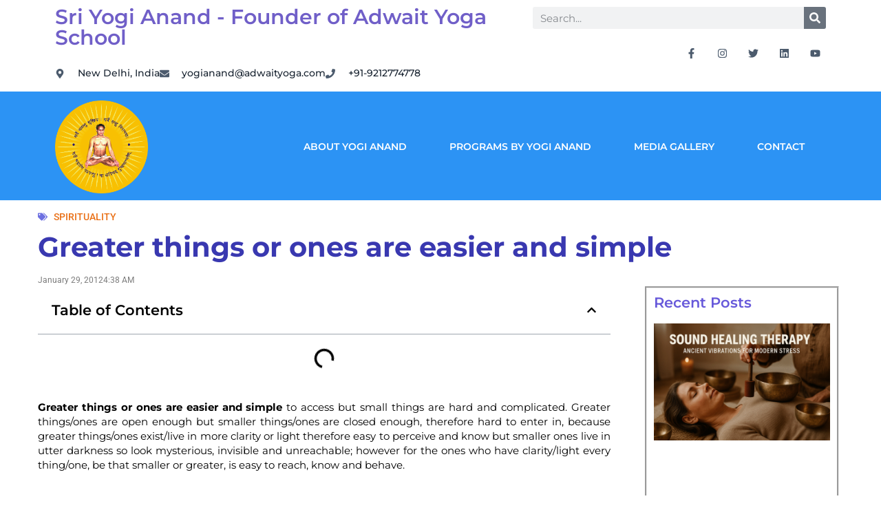

--- FILE ---
content_type: text/html; charset=UTF-8
request_url: https://yogianand.in/greater-things-or-ones-are-easier-and-simple/
body_size: 30356
content:
<!DOCTYPE html>
<html lang="en-US">
<head><meta charset="UTF-8"><script>if(navigator.userAgent.match(/MSIE|Internet Explorer/i)||navigator.userAgent.match(/Trident\/7\..*?rv:11/i)){var href=document.location.href;if(!href.match(/[?&]nowprocket/)){if(href.indexOf("?")==-1){if(href.indexOf("#")==-1){document.location.href=href+"?nowprocket=1"}else{document.location.href=href.replace("#","?nowprocket=1#")}}else{if(href.indexOf("#")==-1){document.location.href=href+"&nowprocket=1"}else{document.location.href=href.replace("#","&nowprocket=1#")}}}}</script><script>(()=>{class RocketLazyLoadScripts{constructor(){this.v="1.2.6",this.triggerEvents=["keydown","mousedown","mousemove","touchmove","touchstart","touchend","wheel"],this.userEventHandler=this.t.bind(this),this.touchStartHandler=this.i.bind(this),this.touchMoveHandler=this.o.bind(this),this.touchEndHandler=this.h.bind(this),this.clickHandler=this.u.bind(this),this.interceptedClicks=[],this.interceptedClickListeners=[],this.l(this),window.addEventListener("pageshow",(t=>{this.persisted=t.persisted,this.everythingLoaded&&this.m()})),this.CSPIssue=sessionStorage.getItem("rocketCSPIssue"),document.addEventListener("securitypolicyviolation",(t=>{this.CSPIssue||"script-src-elem"!==t.violatedDirective||"data"!==t.blockedURI||(this.CSPIssue=!0,sessionStorage.setItem("rocketCSPIssue",!0))})),document.addEventListener("DOMContentLoaded",(()=>{this.k()})),this.delayedScripts={normal:[],async:[],defer:[]},this.trash=[],this.allJQueries=[]}p(t){document.hidden?t.t():(this.triggerEvents.forEach((e=>window.addEventListener(e,t.userEventHandler,{passive:!0}))),window.addEventListener("touchstart",t.touchStartHandler,{passive:!0}),window.addEventListener("mousedown",t.touchStartHandler),document.addEventListener("visibilitychange",t.userEventHandler))}_(){this.triggerEvents.forEach((t=>window.removeEventListener(t,this.userEventHandler,{passive:!0}))),document.removeEventListener("visibilitychange",this.userEventHandler)}i(t){"HTML"!==t.target.tagName&&(window.addEventListener("touchend",this.touchEndHandler),window.addEventListener("mouseup",this.touchEndHandler),window.addEventListener("touchmove",this.touchMoveHandler,{passive:!0}),window.addEventListener("mousemove",this.touchMoveHandler),t.target.addEventListener("click",this.clickHandler),this.L(t.target,!0),this.S(t.target,"onclick","rocket-onclick"),this.C())}o(t){window.removeEventListener("touchend",this.touchEndHandler),window.removeEventListener("mouseup",this.touchEndHandler),window.removeEventListener("touchmove",this.touchMoveHandler,{passive:!0}),window.removeEventListener("mousemove",this.touchMoveHandler),t.target.removeEventListener("click",this.clickHandler),this.L(t.target,!1),this.S(t.target,"rocket-onclick","onclick"),this.M()}h(){window.removeEventListener("touchend",this.touchEndHandler),window.removeEventListener("mouseup",this.touchEndHandler),window.removeEventListener("touchmove",this.touchMoveHandler,{passive:!0}),window.removeEventListener("mousemove",this.touchMoveHandler)}u(t){t.target.removeEventListener("click",this.clickHandler),this.L(t.target,!1),this.S(t.target,"rocket-onclick","onclick"),this.interceptedClicks.push(t),t.preventDefault(),t.stopPropagation(),t.stopImmediatePropagation(),this.M()}O(){window.removeEventListener("touchstart",this.touchStartHandler,{passive:!0}),window.removeEventListener("mousedown",this.touchStartHandler),this.interceptedClicks.forEach((t=>{t.target.dispatchEvent(new MouseEvent("click",{view:t.view,bubbles:!0,cancelable:!0}))}))}l(t){EventTarget.prototype.addEventListenerWPRocketBase=EventTarget.prototype.addEventListener,EventTarget.prototype.addEventListener=function(e,i,o){"click"!==e||t.windowLoaded||i===t.clickHandler||t.interceptedClickListeners.push({target:this,func:i,options:o}),(this||window).addEventListenerWPRocketBase(e,i,o)}}L(t,e){this.interceptedClickListeners.forEach((i=>{i.target===t&&(e?t.removeEventListener("click",i.func,i.options):t.addEventListener("click",i.func,i.options))})),t.parentNode!==document.documentElement&&this.L(t.parentNode,e)}D(){return new Promise((t=>{this.P?this.M=t:t()}))}C(){this.P=!0}M(){this.P=!1}S(t,e,i){t.hasAttribute&&t.hasAttribute(e)&&(event.target.setAttribute(i,event.target.getAttribute(e)),event.target.removeAttribute(e))}t(){this._(this),"loading"===document.readyState?document.addEventListener("DOMContentLoaded",this.R.bind(this)):this.R()}k(){let t=[];document.querySelectorAll("script[type=rocketlazyloadscript][data-rocket-src]").forEach((e=>{let i=e.getAttribute("data-rocket-src");if(i&&!i.startsWith("data:")){0===i.indexOf("//")&&(i=location.protocol+i);try{const o=new URL(i).origin;o!==location.origin&&t.push({src:o,crossOrigin:e.crossOrigin||"module"===e.getAttribute("data-rocket-type")})}catch(t){}}})),t=[...new Map(t.map((t=>[JSON.stringify(t),t]))).values()],this.T(t,"preconnect")}async R(){this.lastBreath=Date.now(),this.j(this),this.F(this),this.I(),this.W(),this.q(),await this.A(this.delayedScripts.normal),await this.A(this.delayedScripts.defer),await this.A(this.delayedScripts.async);try{await this.U(),await this.H(this),await this.J()}catch(t){console.error(t)}window.dispatchEvent(new Event("rocket-allScriptsLoaded")),this.everythingLoaded=!0,this.D().then((()=>{this.O()})),this.N()}W(){document.querySelectorAll("script[type=rocketlazyloadscript]").forEach((t=>{t.hasAttribute("data-rocket-src")?t.hasAttribute("async")&&!1!==t.async?this.delayedScripts.async.push(t):t.hasAttribute("defer")&&!1!==t.defer||"module"===t.getAttribute("data-rocket-type")?this.delayedScripts.defer.push(t):this.delayedScripts.normal.push(t):this.delayedScripts.normal.push(t)}))}async B(t){if(await this.G(),!0!==t.noModule||!("noModule"in HTMLScriptElement.prototype))return new Promise((e=>{let i;function o(){(i||t).setAttribute("data-rocket-status","executed"),e()}try{if(navigator.userAgent.indexOf("Firefox/")>0||""===navigator.vendor||this.CSPIssue)i=document.createElement("script"),[...t.attributes].forEach((t=>{let e=t.nodeName;"type"!==e&&("data-rocket-type"===e&&(e="type"),"data-rocket-src"===e&&(e="src"),i.setAttribute(e,t.nodeValue))})),t.text&&(i.text=t.text),i.hasAttribute("src")?(i.addEventListener("load",o),i.addEventListener("error",(function(){i.setAttribute("data-rocket-status","failed-network"),e()})),setTimeout((()=>{i.isConnected||e()}),1)):(i.text=t.text,o()),t.parentNode.replaceChild(i,t);else{const i=t.getAttribute("data-rocket-type"),s=t.getAttribute("data-rocket-src");i?(t.type=i,t.removeAttribute("data-rocket-type")):t.removeAttribute("type"),t.addEventListener("load",o),t.addEventListener("error",(i=>{this.CSPIssue&&i.target.src.startsWith("data:")?(console.log("WPRocket: data-uri blocked by CSP -> fallback"),t.removeAttribute("src"),this.B(t).then(e)):(t.setAttribute("data-rocket-status","failed-network"),e())})),s?(t.removeAttribute("data-rocket-src"),t.src=s):t.src="data:text/javascript;base64,"+window.btoa(unescape(encodeURIComponent(t.text)))}}catch(i){t.setAttribute("data-rocket-status","failed-transform"),e()}}));t.setAttribute("data-rocket-status","skipped")}async A(t){const e=t.shift();return e&&e.isConnected?(await this.B(e),this.A(t)):Promise.resolve()}q(){this.T([...this.delayedScripts.normal,...this.delayedScripts.defer,...this.delayedScripts.async],"preload")}T(t,e){var i=document.createDocumentFragment();t.forEach((t=>{const o=t.getAttribute&&t.getAttribute("data-rocket-src")||t.src;if(o&&!o.startsWith("data:")){const s=document.createElement("link");s.href=o,s.rel=e,"preconnect"!==e&&(s.as="script"),t.getAttribute&&"module"===t.getAttribute("data-rocket-type")&&(s.crossOrigin=!0),t.crossOrigin&&(s.crossOrigin=t.crossOrigin),t.integrity&&(s.integrity=t.integrity),i.appendChild(s),this.trash.push(s)}})),document.head.appendChild(i)}j(t){let e={};function i(i,o){return e[o].eventsToRewrite.indexOf(i)>=0&&!t.everythingLoaded?"rocket-"+i:i}function o(t,o){!function(t){e[t]||(e[t]={originalFunctions:{add:t.addEventListener,remove:t.removeEventListener},eventsToRewrite:[]},t.addEventListener=function(){arguments[0]=i(arguments[0],t),e[t].originalFunctions.add.apply(t,arguments)},t.removeEventListener=function(){arguments[0]=i(arguments[0],t),e[t].originalFunctions.remove.apply(t,arguments)})}(t),e[t].eventsToRewrite.push(o)}function s(e,i){let o=e[i];e[i]=null,Object.defineProperty(e,i,{get:()=>o||function(){},set(s){t.everythingLoaded?o=s:e["rocket"+i]=o=s}})}o(document,"DOMContentLoaded"),o(window,"DOMContentLoaded"),o(window,"load"),o(window,"pageshow"),o(document,"readystatechange"),s(document,"onreadystatechange"),s(window,"onload"),s(window,"onpageshow");try{Object.defineProperty(document,"readyState",{get:()=>t.rocketReadyState,set(e){t.rocketReadyState=e},configurable:!0}),document.readyState="loading"}catch(t){console.log("WPRocket DJE readyState conflict, bypassing")}}F(t){let e;function i(e){return t.everythingLoaded?e:e.split(" ").map((t=>"load"===t||0===t.indexOf("load.")?"rocket-jquery-load":t)).join(" ")}function o(o){function s(t){const e=o.fn[t];o.fn[t]=o.fn.init.prototype[t]=function(){return this[0]===window&&("string"==typeof arguments[0]||arguments[0]instanceof String?arguments[0]=i(arguments[0]):"object"==typeof arguments[0]&&Object.keys(arguments[0]).forEach((t=>{const e=arguments[0][t];delete arguments[0][t],arguments[0][i(t)]=e}))),e.apply(this,arguments),this}}o&&o.fn&&!t.allJQueries.includes(o)&&(o.fn.ready=o.fn.init.prototype.ready=function(e){return t.domReadyFired?e.bind(document)(o):document.addEventListener("rocket-DOMContentLoaded",(()=>e.bind(document)(o))),o([])},s("on"),s("one"),t.allJQueries.push(o)),e=o}o(window.jQuery),Object.defineProperty(window,"jQuery",{get:()=>e,set(t){o(t)}})}async H(t){const e=document.querySelector("script[data-webpack]");e&&(await async function(){return new Promise((t=>{e.addEventListener("load",t),e.addEventListener("error",t)}))}(),await t.K(),await t.H(t))}async U(){this.domReadyFired=!0;try{document.readyState="interactive"}catch(t){}await this.G(),document.dispatchEvent(new Event("rocket-readystatechange")),await this.G(),document.rocketonreadystatechange&&document.rocketonreadystatechange(),await this.G(),document.dispatchEvent(new Event("rocket-DOMContentLoaded")),await this.G(),window.dispatchEvent(new Event("rocket-DOMContentLoaded"))}async J(){try{document.readyState="complete"}catch(t){}await this.G(),document.dispatchEvent(new Event("rocket-readystatechange")),await this.G(),document.rocketonreadystatechange&&document.rocketonreadystatechange(),await this.G(),window.dispatchEvent(new Event("rocket-load")),await this.G(),window.rocketonload&&window.rocketonload(),await this.G(),this.allJQueries.forEach((t=>t(window).trigger("rocket-jquery-load"))),await this.G();const t=new Event("rocket-pageshow");t.persisted=this.persisted,window.dispatchEvent(t),await this.G(),window.rocketonpageshow&&window.rocketonpageshow({persisted:this.persisted}),this.windowLoaded=!0}m(){document.onreadystatechange&&document.onreadystatechange(),window.onload&&window.onload(),window.onpageshow&&window.onpageshow({persisted:this.persisted})}I(){const t=new Map;document.write=document.writeln=function(e){const i=document.currentScript;i||console.error("WPRocket unable to document.write this: "+e);const o=document.createRange(),s=i.parentElement;let n=t.get(i);void 0===n&&(n=i.nextSibling,t.set(i,n));const c=document.createDocumentFragment();o.setStart(c,0),c.appendChild(o.createContextualFragment(e)),s.insertBefore(c,n)}}async G(){Date.now()-this.lastBreath>45&&(await this.K(),this.lastBreath=Date.now())}async K(){return document.hidden?new Promise((t=>setTimeout(t))):new Promise((t=>requestAnimationFrame(t)))}N(){this.trash.forEach((t=>t.remove()))}static run(){const t=new RocketLazyLoadScripts;t.p(t)}}RocketLazyLoadScripts.run()})();</script>
	
	<meta name="viewport" content="width=device-width, initial-scale=1.0, viewport-fit=cover" />						<script type="rocketlazyloadscript">document.documentElement.className = document.documentElement.className + ' yes-js js_active js'</script>
			<meta name='robots' content='index, follow, max-image-preview:large, max-snippet:-1, max-video-preview:-1' />
	<style>img:is([sizes="auto" i], [sizes^="auto," i]) { contain-intrinsic-size: 3000px 1500px }</style>
	
	<!-- This site is optimized with the Yoast SEO Premium plugin v21.0 (Yoast SEO v26.6) - https://yoast.com/wordpress/plugins/seo/ -->
	<title>Greater things or ones are easier and simple - Sri Yogi Anand - Founder of Adwait Yoga School</title>
	<meta name="description" content="Greater things or ones are easier and simple to access but small things are hard and complicated. Greater things/ones are open enough but smaller" />
	<link rel="canonical" href="https://yogianand.in/greater-things-or-ones-are-easier-and-simple/" />
	<meta property="og:locale" content="en_US" />
	<meta property="og:type" content="article" />
	<meta property="og:title" content="Greater things or ones are easier and simple" />
	<meta property="og:description" content="Greater things or ones are easier and simple to access but small things are hard and complicated. Greater things/ones are open enough but smaller" />
	<meta property="og:url" content="https://yogianand.in/greater-things-or-ones-are-easier-and-simple/" />
	<meta property="og:site_name" content="Sri Yogi Anand - Founder of Adwait Yoga School" />
	<meta property="article:publisher" content="https://facebook.com/sriyogianand" />
	<meta property="article:author" content="https://facebook.com/sriyogianand" />
	<meta property="article:published_time" content="2012-01-29T04:38:49+00:00" />
	<meta property="og:image" content="https://yogianand.in/wp-content/uploads/2018/02/cropped-cropped-24132075_10213750116003759_7362827449016612803_o.jpg" />
	<meta property="og:image:width" content="1066" />
	<meta property="og:image:height" content="1066" />
	<meta property="og:image:type" content="image/jpeg" />
	<meta name="author" content="Yogi Anand Adwait" />
	<meta name="twitter:card" content="summary_large_image" />
	<meta name="twitter:creator" content="@https://twitter.com/yogiguruanand" />
	<meta name="twitter:site" content="@yogiguruanand" />
	<meta name="twitter:label1" content="Written by" />
	<meta name="twitter:data1" content="Yogi Anand Adwait" />
	<script type="application/ld+json" class="yoast-schema-graph">{"@context":"https://schema.org","@graph":[{"@type":"Article","@id":"https://yogianand.in/greater-things-or-ones-are-easier-and-simple/#article","isPartOf":{"@id":"https://yogianand.in/greater-things-or-ones-are-easier-and-simple/"},"author":{"name":"Yogi Anand Adwait","@id":"https://yogianand.in/#/schema/person/c22a734f1b2b94aac94704770da21fa0"},"headline":"Greater things or ones are easier and simple","datePublished":"2012-01-29T04:38:49+00:00","mainEntityOfPage":{"@id":"https://yogianand.in/greater-things-or-ones-are-easier-and-simple/"},"wordCount":96,"commentCount":0,"publisher":{"@id":"https://yogianand.in/#/schema/person/c22a734f1b2b94aac94704770da21fa0"},"articleSection":["Spirituality"],"inLanguage":"en-US","potentialAction":[{"@type":"CommentAction","name":"Comment","target":["https://yogianand.in/greater-things-or-ones-are-easier-and-simple/#respond"]}]},{"@type":"WebPage","@id":"https://yogianand.in/greater-things-or-ones-are-easier-and-simple/","url":"https://yogianand.in/greater-things-or-ones-are-easier-and-simple/","name":"Greater things or ones are easier and simple - Sri Yogi Anand - Founder of Adwait Yoga School","isPartOf":{"@id":"https://yogianand.in/#website"},"datePublished":"2012-01-29T04:38:49+00:00","description":"Greater things or ones are easier and simple to access but small things are hard and complicated. Greater things/ones are open enough but smaller","breadcrumb":{"@id":"https://yogianand.in/greater-things-or-ones-are-easier-and-simple/#breadcrumb"},"inLanguage":"en-US","potentialAction":[{"@type":"ReadAction","target":["https://yogianand.in/greater-things-or-ones-are-easier-and-simple/"]}]},{"@type":"BreadcrumbList","@id":"https://yogianand.in/greater-things-or-ones-are-easier-and-simple/#breadcrumb","itemListElement":[{"@type":"ListItem","position":1,"name":"Home","item":"https://yogianand.in/"},{"@type":"ListItem","position":2,"name":"Greater things or ones are easier and simple"}]},{"@type":"WebSite","@id":"https://yogianand.in/#website","url":"https://yogianand.in/","name":"Sri Yogi Anand - Founder of Adwait Yoga School","description":"A blog on Yoga, Mindfulness, Meditation, Ayurveda, Spiritual Awakening, &amp; Holistic Lifestyle","publisher":{"@id":"https://yogianand.in/#/schema/person/c22a734f1b2b94aac94704770da21fa0"},"potentialAction":[{"@type":"SearchAction","target":{"@type":"EntryPoint","urlTemplate":"https://yogianand.in/?s={search_term_string}"},"query-input":{"@type":"PropertyValueSpecification","valueRequired":true,"valueName":"search_term_string"}}],"inLanguage":"en-US"},{"@type":["Person","Organization"],"@id":"https://yogianand.in/#/schema/person/c22a734f1b2b94aac94704770da21fa0","name":"Yogi Anand Adwait","image":{"@type":"ImageObject","inLanguage":"en-US","@id":"https://yogianand.in/#/schema/person/image/","url":"https://yogianand.in/wp-content/uploads/2020/12/YogoLogo.gif","contentUrl":"https://yogianand.in/wp-content/uploads/2020/12/YogoLogo.gif","width":994,"height":994,"caption":"Yogi Anand Adwait"},"logo":{"@id":"https://yogianand.in/#/schema/person/image/"},"description":"Sri Yogi Anand is an ordained Himalayan Yogi, Yoga Mediation Master, Spiritual Guru, Life Coach, Writer, Eloquent Speaker, and Founder of Adwait Foundation® and Adwait Yoga School.","sameAs":["https://yogianand.in","https://facebook.com/sriyogianand","https://www.instagram.com/yogiguruanand","https://www.linkedin.com/in/anandyogi","https://x.com/https://twitter.com/yogiguruanand","https://www.youtube.com/channel/UCJwyRkush7V8vKbKS9-WIww"],"gender":"Male","award":["Yoga Lovers Icon Award"],"knowsAbout":["Yoga","Mindfulness","Meditation","Spiritual Awakening","Ayurveda","Yoga Philosophy","Lifestyle and Ethics","Teaching Methodology","Blogging","etc."],"knowsLanguage":["Hindi","English"],"jobTitle":"Founder","url":"https://yogianand.in/author/yogianand/"}]}</script>
	<!-- / Yoast SEO Premium plugin. -->


<link rel='dns-prefetch' href='//www.googletagmanager.com' />
<link rel='dns-prefetch' href='//pagead2.googlesyndication.com' />

<link rel="alternate" type="application/rss+xml" title="Sri Yogi Anand - Founder of Adwait Yoga School &raquo; Feed" href="//yogianand.in/feed/" />
<link rel="alternate" type="application/rss+xml" title="Sri Yogi Anand - Founder of Adwait Yoga School &raquo; Comments Feed" href="//yogianand.in/comments/feed/" />
<link rel="alternate" type="application/rss+xml" title="Sri Yogi Anand - Founder of Adwait Yoga School &raquo; Greater things or ones are easier and simple Comments Feed" href="//yogianand.in/greater-things-or-ones-are-easier-and-simple/feed/" />
<link rel="alternate" type="application/rss+xml" title="Sri Yogi Anand - Founder of Adwait Yoga School &raquo; Stories Feed" href="//yogianand.in/web-stories/feed/">		<!-- This site uses the Google Analytics by MonsterInsights plugin v9.11.0 - Using Analytics tracking - https://www.monsterinsights.com/ -->
		<!-- Note: MonsterInsights is not currently configured on this site. The site owner needs to authenticate with Google Analytics in the MonsterInsights settings panel. -->
					<!-- No tracking code set -->
				<!-- / Google Analytics by MonsterInsights -->
		<style id='wp-emoji-styles-inline-css' type='text/css'>

	img.wp-smiley, img.emoji {
		display: inline !important;
		border: none !important;
		box-shadow: none !important;
		height: 1em !important;
		width: 1em !important;
		margin: 0 0.07em !important;
		vertical-align: -0.1em !important;
		background: none !important;
		padding: 0 !important;
	}
</style>
<link rel='stylesheet' id='wp-block-library-css' href='//yogianand.in/wp-includes/css/dist/block-library/style.min.css?ver=6.8.3' type='text/css' media='all' />
<style id='classic-theme-styles-inline-css' type='text/css'>
/*! This file is auto-generated */
.wp-block-button__link{color:#fff;background-color:#32373c;border-radius:9999px;box-shadow:none;text-decoration:none;padding:calc(.667em + 2px) calc(1.333em + 2px);font-size:1.125em}.wp-block-file__button{background:#32373c;color:#fff;text-decoration:none}
</style>
<style id='joinchat-button-style-inline-css' type='text/css'>
.wp-block-joinchat-button{border:none!important;text-align:center}.wp-block-joinchat-button figure{display:table;margin:0 auto;padding:0}.wp-block-joinchat-button figcaption{font:normal normal 400 .6em/2em var(--wp--preset--font-family--system-font,sans-serif);margin:0;padding:0}.wp-block-joinchat-button .joinchat-button__qr{background-color:#fff;border:6px solid #25d366;border-radius:30px;box-sizing:content-box;display:block;height:200px;margin:auto;overflow:hidden;padding:10px;width:200px}.wp-block-joinchat-button .joinchat-button__qr canvas,.wp-block-joinchat-button .joinchat-button__qr img{display:block;margin:auto}.wp-block-joinchat-button .joinchat-button__link{align-items:center;background-color:#25d366;border:6px solid #25d366;border-radius:30px;display:inline-flex;flex-flow:row nowrap;justify-content:center;line-height:1.25em;margin:0 auto;text-decoration:none}.wp-block-joinchat-button .joinchat-button__link:before{background:transparent var(--joinchat-ico) no-repeat center;background-size:100%;content:"";display:block;height:1.5em;margin:-.75em .75em -.75em 0;width:1.5em}.wp-block-joinchat-button figure+.joinchat-button__link{margin-top:10px}@media (orientation:landscape)and (min-height:481px),(orientation:portrait)and (min-width:481px){.wp-block-joinchat-button.joinchat-button--qr-only figure+.joinchat-button__link{display:none}}@media (max-width:480px),(orientation:landscape)and (max-height:480px){.wp-block-joinchat-button figure{display:none}}

</style>
<link data-minify="1" rel='stylesheet' id='jquery-selectBox-css' href='//yogianand.in/wp-content/cache/min/1/wp-content/plugins/yith-woocommerce-wishlist/assets/css/jquery.selectBox.css?ver=1766078987' type='text/css' media='all' />
<link data-minify="1" rel='stylesheet' id='woocommerce_prettyPhoto_css-css' href='//yogianand.in/wp-content/cache/min/1/wp-content/plugins/woocommerce/assets/css/prettyPhoto.css?ver=1766078987' type='text/css' media='all' />
<link data-minify="1" rel='stylesheet' id='yith-wcwl-main-css' href='//yogianand.in/wp-content/cache/min/1/wp-content/plugins/yith-woocommerce-wishlist/assets/css/style.css?ver=1766078987' type='text/css' media='all' />
<style id='yith-wcwl-main-inline-css' type='text/css'>
 :root { --rounded-corners-radius: 16px; --add-to-cart-rounded-corners-radius: 16px; --color-headers-background: #F4F4F4; --feedback-duration: 3s } 
 :root { --rounded-corners-radius: 16px; --add-to-cart-rounded-corners-radius: 16px; --color-headers-background: #F4F4F4; --feedback-duration: 3s } 
</style>
<style id='global-styles-inline-css' type='text/css'>
:root{--wp--preset--aspect-ratio--square: 1;--wp--preset--aspect-ratio--4-3: 4/3;--wp--preset--aspect-ratio--3-4: 3/4;--wp--preset--aspect-ratio--3-2: 3/2;--wp--preset--aspect-ratio--2-3: 2/3;--wp--preset--aspect-ratio--16-9: 16/9;--wp--preset--aspect-ratio--9-16: 9/16;--wp--preset--color--black: #000000;--wp--preset--color--cyan-bluish-gray: #abb8c3;--wp--preset--color--white: #ffffff;--wp--preset--color--pale-pink: #f78da7;--wp--preset--color--vivid-red: #cf2e2e;--wp--preset--color--luminous-vivid-orange: #ff6900;--wp--preset--color--luminous-vivid-amber: #fcb900;--wp--preset--color--light-green-cyan: #7bdcb5;--wp--preset--color--vivid-green-cyan: #00d084;--wp--preset--color--pale-cyan-blue: #8ed1fc;--wp--preset--color--vivid-cyan-blue: #0693e3;--wp--preset--color--vivid-purple: #9b51e0;--wp--preset--gradient--vivid-cyan-blue-to-vivid-purple: linear-gradient(135deg,rgba(6,147,227,1) 0%,rgb(155,81,224) 100%);--wp--preset--gradient--light-green-cyan-to-vivid-green-cyan: linear-gradient(135deg,rgb(122,220,180) 0%,rgb(0,208,130) 100%);--wp--preset--gradient--luminous-vivid-amber-to-luminous-vivid-orange: linear-gradient(135deg,rgba(252,185,0,1) 0%,rgba(255,105,0,1) 100%);--wp--preset--gradient--luminous-vivid-orange-to-vivid-red: linear-gradient(135deg,rgba(255,105,0,1) 0%,rgb(207,46,46) 100%);--wp--preset--gradient--very-light-gray-to-cyan-bluish-gray: linear-gradient(135deg,rgb(238,238,238) 0%,rgb(169,184,195) 100%);--wp--preset--gradient--cool-to-warm-spectrum: linear-gradient(135deg,rgb(74,234,220) 0%,rgb(151,120,209) 20%,rgb(207,42,186) 40%,rgb(238,44,130) 60%,rgb(251,105,98) 80%,rgb(254,248,76) 100%);--wp--preset--gradient--blush-light-purple: linear-gradient(135deg,rgb(255,206,236) 0%,rgb(152,150,240) 100%);--wp--preset--gradient--blush-bordeaux: linear-gradient(135deg,rgb(254,205,165) 0%,rgb(254,45,45) 50%,rgb(107,0,62) 100%);--wp--preset--gradient--luminous-dusk: linear-gradient(135deg,rgb(255,203,112) 0%,rgb(199,81,192) 50%,rgb(65,88,208) 100%);--wp--preset--gradient--pale-ocean: linear-gradient(135deg,rgb(255,245,203) 0%,rgb(182,227,212) 50%,rgb(51,167,181) 100%);--wp--preset--gradient--electric-grass: linear-gradient(135deg,rgb(202,248,128) 0%,rgb(113,206,126) 100%);--wp--preset--gradient--midnight: linear-gradient(135deg,rgb(2,3,129) 0%,rgb(40,116,252) 100%);--wp--preset--font-size--small: 13px;--wp--preset--font-size--medium: 20px;--wp--preset--font-size--large: 36px;--wp--preset--font-size--x-large: 42px;--wp--preset--spacing--20: 0.44rem;--wp--preset--spacing--30: 0.67rem;--wp--preset--spacing--40: 1rem;--wp--preset--spacing--50: 1.5rem;--wp--preset--spacing--60: 2.25rem;--wp--preset--spacing--70: 3.38rem;--wp--preset--spacing--80: 5.06rem;--wp--preset--shadow--natural: 6px 6px 9px rgba(0, 0, 0, 0.2);--wp--preset--shadow--deep: 12px 12px 50px rgba(0, 0, 0, 0.4);--wp--preset--shadow--sharp: 6px 6px 0px rgba(0, 0, 0, 0.2);--wp--preset--shadow--outlined: 6px 6px 0px -3px rgba(255, 255, 255, 1), 6px 6px rgba(0, 0, 0, 1);--wp--preset--shadow--crisp: 6px 6px 0px rgba(0, 0, 0, 1);}:where(.is-layout-flex){gap: 0.5em;}:where(.is-layout-grid){gap: 0.5em;}body .is-layout-flex{display: flex;}.is-layout-flex{flex-wrap: wrap;align-items: center;}.is-layout-flex > :is(*, div){margin: 0;}body .is-layout-grid{display: grid;}.is-layout-grid > :is(*, div){margin: 0;}:where(.wp-block-columns.is-layout-flex){gap: 2em;}:where(.wp-block-columns.is-layout-grid){gap: 2em;}:where(.wp-block-post-template.is-layout-flex){gap: 1.25em;}:where(.wp-block-post-template.is-layout-grid){gap: 1.25em;}.has-black-color{color: var(--wp--preset--color--black) !important;}.has-cyan-bluish-gray-color{color: var(--wp--preset--color--cyan-bluish-gray) !important;}.has-white-color{color: var(--wp--preset--color--white) !important;}.has-pale-pink-color{color: var(--wp--preset--color--pale-pink) !important;}.has-vivid-red-color{color: var(--wp--preset--color--vivid-red) !important;}.has-luminous-vivid-orange-color{color: var(--wp--preset--color--luminous-vivid-orange) !important;}.has-luminous-vivid-amber-color{color: var(--wp--preset--color--luminous-vivid-amber) !important;}.has-light-green-cyan-color{color: var(--wp--preset--color--light-green-cyan) !important;}.has-vivid-green-cyan-color{color: var(--wp--preset--color--vivid-green-cyan) !important;}.has-pale-cyan-blue-color{color: var(--wp--preset--color--pale-cyan-blue) !important;}.has-vivid-cyan-blue-color{color: var(--wp--preset--color--vivid-cyan-blue) !important;}.has-vivid-purple-color{color: var(--wp--preset--color--vivid-purple) !important;}.has-black-background-color{background-color: var(--wp--preset--color--black) !important;}.has-cyan-bluish-gray-background-color{background-color: var(--wp--preset--color--cyan-bluish-gray) !important;}.has-white-background-color{background-color: var(--wp--preset--color--white) !important;}.has-pale-pink-background-color{background-color: var(--wp--preset--color--pale-pink) !important;}.has-vivid-red-background-color{background-color: var(--wp--preset--color--vivid-red) !important;}.has-luminous-vivid-orange-background-color{background-color: var(--wp--preset--color--luminous-vivid-orange) !important;}.has-luminous-vivid-amber-background-color{background-color: var(--wp--preset--color--luminous-vivid-amber) !important;}.has-light-green-cyan-background-color{background-color: var(--wp--preset--color--light-green-cyan) !important;}.has-vivid-green-cyan-background-color{background-color: var(--wp--preset--color--vivid-green-cyan) !important;}.has-pale-cyan-blue-background-color{background-color: var(--wp--preset--color--pale-cyan-blue) !important;}.has-vivid-cyan-blue-background-color{background-color: var(--wp--preset--color--vivid-cyan-blue) !important;}.has-vivid-purple-background-color{background-color: var(--wp--preset--color--vivid-purple) !important;}.has-black-border-color{border-color: var(--wp--preset--color--black) !important;}.has-cyan-bluish-gray-border-color{border-color: var(--wp--preset--color--cyan-bluish-gray) !important;}.has-white-border-color{border-color: var(--wp--preset--color--white) !important;}.has-pale-pink-border-color{border-color: var(--wp--preset--color--pale-pink) !important;}.has-vivid-red-border-color{border-color: var(--wp--preset--color--vivid-red) !important;}.has-luminous-vivid-orange-border-color{border-color: var(--wp--preset--color--luminous-vivid-orange) !important;}.has-luminous-vivid-amber-border-color{border-color: var(--wp--preset--color--luminous-vivid-amber) !important;}.has-light-green-cyan-border-color{border-color: var(--wp--preset--color--light-green-cyan) !important;}.has-vivid-green-cyan-border-color{border-color: var(--wp--preset--color--vivid-green-cyan) !important;}.has-pale-cyan-blue-border-color{border-color: var(--wp--preset--color--pale-cyan-blue) !important;}.has-vivid-cyan-blue-border-color{border-color: var(--wp--preset--color--vivid-cyan-blue) !important;}.has-vivid-purple-border-color{border-color: var(--wp--preset--color--vivid-purple) !important;}.has-vivid-cyan-blue-to-vivid-purple-gradient-background{background: var(--wp--preset--gradient--vivid-cyan-blue-to-vivid-purple) !important;}.has-light-green-cyan-to-vivid-green-cyan-gradient-background{background: var(--wp--preset--gradient--light-green-cyan-to-vivid-green-cyan) !important;}.has-luminous-vivid-amber-to-luminous-vivid-orange-gradient-background{background: var(--wp--preset--gradient--luminous-vivid-amber-to-luminous-vivid-orange) !important;}.has-luminous-vivid-orange-to-vivid-red-gradient-background{background: var(--wp--preset--gradient--luminous-vivid-orange-to-vivid-red) !important;}.has-very-light-gray-to-cyan-bluish-gray-gradient-background{background: var(--wp--preset--gradient--very-light-gray-to-cyan-bluish-gray) !important;}.has-cool-to-warm-spectrum-gradient-background{background: var(--wp--preset--gradient--cool-to-warm-spectrum) !important;}.has-blush-light-purple-gradient-background{background: var(--wp--preset--gradient--blush-light-purple) !important;}.has-blush-bordeaux-gradient-background{background: var(--wp--preset--gradient--blush-bordeaux) !important;}.has-luminous-dusk-gradient-background{background: var(--wp--preset--gradient--luminous-dusk) !important;}.has-pale-ocean-gradient-background{background: var(--wp--preset--gradient--pale-ocean) !important;}.has-electric-grass-gradient-background{background: var(--wp--preset--gradient--electric-grass) !important;}.has-midnight-gradient-background{background: var(--wp--preset--gradient--midnight) !important;}.has-small-font-size{font-size: var(--wp--preset--font-size--small) !important;}.has-medium-font-size{font-size: var(--wp--preset--font-size--medium) !important;}.has-large-font-size{font-size: var(--wp--preset--font-size--large) !important;}.has-x-large-font-size{font-size: var(--wp--preset--font-size--x-large) !important;}
:where(.wp-block-post-template.is-layout-flex){gap: 1.25em;}:where(.wp-block-post-template.is-layout-grid){gap: 1.25em;}
:where(.wp-block-columns.is-layout-flex){gap: 2em;}:where(.wp-block-columns.is-layout-grid){gap: 2em;}
:root :where(.wp-block-pullquote){font-size: 1.5em;line-height: 1.6;}
</style>
<link data-minify="1" rel='stylesheet' id='woocommerce-layout-css' href='//yogianand.in/wp-content/cache/min/1/wp-content/plugins/woocommerce/assets/css/woocommerce-layout.css?ver=1766078987' type='text/css' media='all' />
<link data-minify="1" rel='stylesheet' id='woocommerce-smallscreen-css' href='//yogianand.in/wp-content/cache/min/1/wp-content/plugins/woocommerce/assets/css/woocommerce-smallscreen.css?ver=1766078987' type='text/css' media='only screen and (max-width: 768px)' />
<link data-minify="1" rel='stylesheet' id='woocommerce-general-css' href='//yogianand.in/wp-content/cache/min/1/wp-content/plugins/woocommerce/assets/css/woocommerce.css?ver=1766078987' type='text/css' media='all' />
<style id='woocommerce-inline-inline-css' type='text/css'>
.woocommerce form .form-row .required { visibility: visible; }
</style>
<link data-minify="1" rel='stylesheet' id='wphindi-frontend-css' href='//yogianand.in/wp-content/cache/min/1/wp-content/plugins/wphindi/assets/css/wphindi-frontend.css?ver=1766078987' type='text/css' media='all' />
<link data-minify="1" rel='stylesheet' id='wcqi-css-css' href='//yogianand.in/wp-content/cache/min/1/wp-content/plugins/woocommerce-quantity-increment/assets/css/wc-quantity-increment.css?ver=1766078987' type='text/css' media='all' />
<link rel='stylesheet' id='elementor-frontend-css' href='//yogianand.in/wp-content/plugins/elementor/assets/css/frontend.min.css?ver=3.33.6' type='text/css' media='all' />
<link rel='stylesheet' id='widget-heading-css' href='//yogianand.in/wp-content/plugins/elementor/assets/css/widget-heading.min.css?ver=3.33.6' type='text/css' media='all' />
<link rel='stylesheet' id='widget-icon-list-css' href='//yogianand.in/wp-content/plugins/elementor/assets/css/widget-icon-list.min.css?ver=3.33.6' type='text/css' media='all' />
<link rel='stylesheet' id='widget-search-form-css' href='//yogianand.in/wp-content/plugins/elementor-pro/assets/css/widget-search-form.min.css?ver=3.33.2' type='text/css' media='all' />
<link rel='stylesheet' id='widget-social-icons-css' href='//yogianand.in/wp-content/plugins/elementor/assets/css/widget-social-icons.min.css?ver=3.33.6' type='text/css' media='all' />
<link rel='stylesheet' id='e-apple-webkit-css' href='//yogianand.in/wp-content/plugins/elementor/assets/css/conditionals/apple-webkit.min.css?ver=3.33.6' type='text/css' media='all' />
<link rel='stylesheet' id='widget-image-css' href='//yogianand.in/wp-content/plugins/elementor/assets/css/widget-image.min.css?ver=3.33.6' type='text/css' media='all' />
<link rel='stylesheet' id='widget-nav-menu-css' href='//yogianand.in/wp-content/plugins/elementor-pro/assets/css/widget-nav-menu.min.css?ver=3.33.2' type='text/css' media='all' />
<link rel='stylesheet' id='e-animation-fadeIn-css' href='//yogianand.in/wp-content/plugins/elementor/assets/lib/animations/styles/fadeIn.min.css?ver=3.33.6' type='text/css' media='all' />
<link rel='stylesheet' id='e-animation-fadeInUp-css' href='//yogianand.in/wp-content/plugins/elementor/assets/lib/animations/styles/fadeInUp.min.css?ver=3.33.6' type='text/css' media='all' />
<link rel='stylesheet' id='widget-divider-css' href='//yogianand.in/wp-content/plugins/elementor/assets/css/widget-divider.min.css?ver=3.33.6' type='text/css' media='all' />
<link rel='stylesheet' id='widget-posts-css' href='//yogianand.in/wp-content/plugins/elementor-pro/assets/css/widget-posts.min.css?ver=3.33.2' type='text/css' media='all' />
<link rel='stylesheet' id='e-animation-float-css' href='//yogianand.in/wp-content/plugins/elementor/assets/lib/animations/styles/e-animation-float.min.css?ver=3.33.6' type='text/css' media='all' />
<link rel='stylesheet' id='widget-post-info-css' href='//yogianand.in/wp-content/plugins/elementor-pro/assets/css/widget-post-info.min.css?ver=3.33.2' type='text/css' media='all' />
<link rel='stylesheet' id='widget-table-of-contents-css' href='//yogianand.in/wp-content/plugins/elementor-pro/assets/css/widget-table-of-contents.min.css?ver=3.33.2' type='text/css' media='all' />
<link rel='stylesheet' id='widget-share-buttons-css' href='//yogianand.in/wp-content/plugins/elementor-pro/assets/css/widget-share-buttons.min.css?ver=3.33.2' type='text/css' media='all' />
<link rel='stylesheet' id='widget-post-navigation-css' href='//yogianand.in/wp-content/plugins/elementor-pro/assets/css/widget-post-navigation.min.css?ver=3.33.2' type='text/css' media='all' />
<link rel='stylesheet' id='widget-author-box-css' href='//yogianand.in/wp-content/plugins/elementor-pro/assets/css/widget-author-box.min.css?ver=3.33.2' type='text/css' media='all' />
<link rel='stylesheet' id='widget-social-css' href='//yogianand.in/wp-content/plugins/elementor-pro/assets/css/widget-social.min.css?ver=3.33.2' type='text/css' media='all' />
<link rel='stylesheet' id='elementor-post-399-css' href='//yogianand.in/wp-content/uploads/elementor/css/post-399.css?ver=1766078981' type='text/css' media='all' />
<link rel='stylesheet' id='elementor-post-2202-css' href='//yogianand.in/wp-content/uploads/elementor/css/post-2202.css?ver=1766078981' type='text/css' media='all' />
<link rel='stylesheet' id='elementor-post-2214-css' href='//yogianand.in/wp-content/uploads/elementor/css/post-2214.css?ver=1766078981' type='text/css' media='all' />
<link rel='stylesheet' id='elementor-post-2295-css' href='//yogianand.in/wp-content/uploads/elementor/css/post-2295.css?ver=1766078987' type='text/css' media='all' />
<link data-minify="1" rel='stylesheet' id='meks_instagram-widget-styles-css' href='//yogianand.in/wp-content/cache/min/1/wp-content/plugins/meks-easy-instagram-widget/css/widget.css?ver=1766078987' type='text/css' media='all' />
<link data-minify="1" rel='stylesheet' id='wp-pagenavi-css' href='//yogianand.in/wp-content/cache/min/1/wp-content/plugins/wp-pagenavi/pagenavi-css.css?ver=1766078987' type='text/css' media='all' />
<link data-minify="1" rel='stylesheet' id='td-theme-css' href='//yogianand.in/wp-content/cache/min/1/wp-content/themes/Newspaper/style.css?ver=1766078989' type='text/css' media='all' />
<link data-minify="1" rel='stylesheet' id='td-theme-woo-css' href='//yogianand.in/wp-content/cache/min/1/wp-content/themes/Newspaper/style-woocommerce.css?ver=1766078989' type='text/css' media='all' />
<link data-minify="1" rel='stylesheet' id='elementor-gf-local-montserrat-css' href='//yogianand.in/wp-content/cache/min/1/wp-content/uploads/elementor/google-fonts/css/montserrat.css?ver=1766078989' type='text/css' media='all' />
<link data-minify="1" rel='stylesheet' id='elementor-gf-local-robotoslab-css' href='//yogianand.in/wp-content/cache/min/1/wp-content/uploads/elementor/google-fonts/css/robotoslab.css?ver=1766078989' type='text/css' media='all' />
<link data-minify="1" rel='stylesheet' id='elementor-gf-local-roboto-css' href='//yogianand.in/wp-content/cache/min/1/wp-content/uploads/elementor/google-fonts/css/roboto.css?ver=1766078989' type='text/css' media='all' />
<link data-minify="1" rel='stylesheet' id='elementor-gf-local-prozalibre-css' href='//yogianand.in/wp-content/cache/min/1/wp-content/uploads/elementor/google-fonts/css/prozalibre.css?ver=1766078989' type='text/css' media='all' />
<link data-minify="1" rel='stylesheet' id='elementor-gf-local-sourcesanspro-css' href='//yogianand.in/wp-content/cache/min/1/wp-content/uploads/elementor/google-fonts/css/sourcesanspro.css?ver=1766078989' type='text/css' media='all' />
<link data-minify="1" rel='stylesheet' id='elementor-gf-local-opensans-css' href='//yogianand.in/wp-content/cache/min/1/wp-content/uploads/elementor/google-fonts/css/opensans.css?ver=1766078990' type='text/css' media='all' />
<script type="rocketlazyloadscript" data-rocket-type="text/javascript" data-rocket-src="//yogianand.in/wp-includes/js/jquery/jquery.min.js?ver=3.7.1" id="jquery-core-js"></script>
<script type="rocketlazyloadscript" data-rocket-type="text/javascript" data-rocket-src="//yogianand.in/wp-includes/js/jquery/jquery-migrate.min.js?ver=3.4.1" id="jquery-migrate-js" defer></script>
<script type="rocketlazyloadscript" data-rocket-type="text/javascript" data-rocket-src="//yogianand.in/wp-content/plugins/woocommerce/assets/js/jquery-blockui/jquery.blockUI.min.js?ver=2.7.0-wc.10.4.2" id="wc-jquery-blockui-js" defer="defer" data-wp-strategy="defer"></script>
<script type="text/javascript" id="wc-add-to-cart-js-extra">
/* <![CDATA[ */
var wc_add_to_cart_params = {"ajax_url":"\/wp-admin\/admin-ajax.php","wc_ajax_url":"\/?wc-ajax=%%endpoint%%","i18n_view_cart":"View cart","cart_url":"https:\/\/yogianand.in\/header-jpg\/","is_cart":"","cart_redirect_after_add":"no"};
/* ]]> */
</script>
<script type="rocketlazyloadscript" data-rocket-type="text/javascript" data-rocket-src="//yogianand.in/wp-content/plugins/woocommerce/assets/js/frontend/add-to-cart.min.js?ver=10.4.2" id="wc-add-to-cart-js" defer="defer" data-wp-strategy="defer"></script>
<script type="rocketlazyloadscript" data-rocket-type="text/javascript" data-rocket-src="//yogianand.in/wp-content/plugins/woocommerce/assets/js/js-cookie/js.cookie.min.js?ver=2.1.4-wc.10.4.2" id="wc-js-cookie-js" defer="defer" data-wp-strategy="defer"></script>
<script type="text/javascript" id="woocommerce-js-extra">
/* <![CDATA[ */
var woocommerce_params = {"ajax_url":"\/wp-admin\/admin-ajax.php","wc_ajax_url":"\/?wc-ajax=%%endpoint%%","i18n_password_show":"Show password","i18n_password_hide":"Hide password"};
/* ]]> */
</script>
<script type="rocketlazyloadscript" data-rocket-type="text/javascript" data-rocket-src="//yogianand.in/wp-content/plugins/woocommerce/assets/js/frontend/woocommerce.min.js?ver=10.4.2" id="woocommerce-js" defer="defer" data-wp-strategy="defer"></script>
<script type="rocketlazyloadscript" data-rocket-type="text/javascript" data-rocket-src="//yogianand.in/wp-content/plugins/woocommerce-quantity-increment/assets/js/wc-quantity-increment.min.js?ver=6.8.3" id="wcqi-js-js" defer></script>

<!-- Google tag (gtag.js) snippet added by Site Kit -->
<!-- Google Analytics snippet added by Site Kit -->
<script type="rocketlazyloadscript" data-rocket-type="text/javascript" data-rocket-src="//www.googletagmanager.com/gtag/js?id=GT-KVMW62R" id="google_gtagjs-js" async></script>
<script type="rocketlazyloadscript" data-rocket-type="text/javascript" id="google_gtagjs-js-after">
/* <![CDATA[ */
window.dataLayer = window.dataLayer || [];function gtag(){dataLayer.push(arguments);}
gtag("set","linker",{"domains":["yogianand.in"]});
gtag("js", new Date());
gtag("set", "developer_id.dZTNiMT", true);
gtag("config", "GT-KVMW62R");
/* ]]> */
</script>
<link rel="https://api.w.org/" href="//yogianand.in/wp-json/" /><link rel="alternate" title="JSON" type="application/json" href="//yogianand.in/wp-json/wp/v2/posts/238" /><link rel="EditURI" type="application/rsd+xml" title="RSD" href="//yogianand.in/xmlrpc.php?rsd" />
<meta name="generator" content="WordPress 6.8.3" />
<meta name="generator" content="WooCommerce 10.4.2" />
<link rel='shortlink' href='//yogianand.in/?p=238' />
<link rel="alternate" title="oEmbed (JSON)" type="application/json+oembed" href="//yogianand.in/wp-json/oembed/1.0/embed?url=https%3A%2F%2Fyogianand.in%2Fgreater-things-or-ones-are-easier-and-simple%2F" />
<link rel="alternate" title="oEmbed (XML)" type="text/xml+oembed" href="//yogianand.in/wp-json/oembed/1.0/embed?url=https%3A%2F%2Fyogianand.in%2Fgreater-things-or-ones-are-easier-and-simple%2F&#038;format=xml" />
<meta name="generator" content="Site Kit by Google 1.168.0" />	<noscript><style>.woocommerce-product-gallery{ opacity: 1 !important; }</style></noscript>
	
<!-- Google AdSense meta tags added by Site Kit -->
<meta name="google-adsense-platform-account" content="ca-host-pub-2644536267352236">
<meta name="google-adsense-platform-domain" content="sitekit.withgoogle.com">
<!-- End Google AdSense meta tags added by Site Kit -->
<meta name="generator" content="Elementor 3.33.6; features: e_font_icon_svg, additional_custom_breakpoints; settings: css_print_method-external, google_font-enabled, font_display-auto">
			<style>
				.e-con.e-parent:nth-of-type(n+4):not(.e-lazyloaded):not(.e-no-lazyload),
				.e-con.e-parent:nth-of-type(n+4):not(.e-lazyloaded):not(.e-no-lazyload) * {
					background-image: none !important;
				}
				@media screen and (max-height: 1024px) {
					.e-con.e-parent:nth-of-type(n+3):not(.e-lazyloaded):not(.e-no-lazyload),
					.e-con.e-parent:nth-of-type(n+3):not(.e-lazyloaded):not(.e-no-lazyload) * {
						background-image: none !important;
					}
				}
				@media screen and (max-height: 640px) {
					.e-con.e-parent:nth-of-type(n+2):not(.e-lazyloaded):not(.e-no-lazyload),
					.e-con.e-parent:nth-of-type(n+2):not(.e-lazyloaded):not(.e-no-lazyload) * {
						background-image: none !important;
					}
				}
			</style>
			
<!-- Google Tag Manager snippet added by Site Kit -->
<script type="rocketlazyloadscript" data-rocket-type="text/javascript">
/* <![CDATA[ */

			( function( w, d, s, l, i ) {
				w[l] = w[l] || [];
				w[l].push( {'gtm.start': new Date().getTime(), event: 'gtm.js'} );
				var f = d.getElementsByTagName( s )[0],
					j = d.createElement( s ), dl = l != 'dataLayer' ? '&l=' + l : '';
				j.async = true;
				j.src = 'https://www.googletagmanager.com/gtm.js?id=' + i + dl;
				f.parentNode.insertBefore( j, f );
			} )( window, document, 'script', 'dataLayer', 'GTM-PZZDFTW9' );
			
/* ]]> */
</script>

<!-- End Google Tag Manager snippet added by Site Kit -->

<!-- Google AdSense snippet added by Site Kit -->
<script type="rocketlazyloadscript" data-rocket-type="text/javascript" async="async" data-rocket-src="//pagead2.googlesyndication.com/pagead/js/adsbygoogle.js?client=ca-pub-5961026390930879&amp;host=ca-host-pub-2644536267352236" crossorigin="anonymous"></script>

<!-- End Google AdSense snippet added by Site Kit -->
<link rel="icon" href="//yogianand.in/wp-content/uploads/2016/03/cropped-yogologo-2-100x100.gif" sizes="32x32" />
<link rel="icon" href="//yogianand.in/wp-content/uploads/2016/03/cropped-yogologo-2-280x280.gif" sizes="192x192" />
<link rel="apple-touch-icon" href="//yogianand.in/wp-content/uploads/2016/03/cropped-yogologo-2-280x280.gif" />
<meta name="msapplication-TileImage" content="https://yogianand.in/wp-content/uploads/2016/03/cropped-yogologo-2-280x280.gif" />
		<style type="text/css" id="wp-custom-css">
			

/** Start Block Kit CSS: 72-3-34d2cc762876498c8f6be5405a48e6e2 **/

.envato-block__preview{overflow: visible;}

/*Kit 69 Custom Styling for buttons */
.envato-kit-69-slide-btn .elementor-button,
.envato-kit-69-cta-btn .elementor-button,
.envato-kit-69-flip-btn .elementor-button{
	border-left: 0px !important;
	border-bottom: 0px !important;
	border-right: 0px !important;
	padding: 15px 0 0 !important;
}
.envato-kit-69-slide-btn .elementor-slide-button:hover,
.envato-kit-69-cta-btn .elementor-button:hover,
.envato-kit-69-flip-btn .elementor-button:hover{
	margin-bottom: 20px;
}
.envato-kit-69-menu .elementor-nav-menu--main a:hover{
	margin-top: -7px;
	padding-top: 4px;
	border-bottom: 1px solid #FFF;
}
/* Fix menu dropdown width */
.envato-kit-69-menu .elementor-nav-menu--dropdown{
	width: 100% !important;
}

/** End Block Kit CSS: 72-3-34d2cc762876498c8f6be5405a48e6e2 **/

		</style>
		</head>
<body class="wp-singular post-template-default single single-post postid-238 single-format-standard wp-custom-logo wp-theme-Newspaper theme-Newspaper woocommerce-no-js eio-default elementor-default elementor-template-full-width elementor-kit-399 elementor-page-2295">
		<!-- Google Tag Manager (noscript) snippet added by Site Kit -->
		<noscript>
			<iframe src="https://www.googletagmanager.com/ns.html?id=GTM-PZZDFTW9" height="0" width="0" style="display:none;visibility:hidden"></iframe>
		</noscript>
		<!-- End Google Tag Manager (noscript) snippet added by Site Kit -->
				<header data-elementor-type="header" data-elementor-id="2202" class="elementor elementor-2202 elementor-location-header" data-elementor-post-type="elementor_library">
					<section class="elementor-section elementor-top-section elementor-element elementor-element-77c19e23 elementor-section-boxed elementor-section-height-default elementor-section-height-default" data-id="77c19e23" data-element_type="section" id="envato-101-header" data-settings="{&quot;background_background&quot;:&quot;classic&quot;}">
						<div class="elementor-container elementor-column-gap-default">
					<div class="elementor-column elementor-col-100 elementor-top-column elementor-element elementor-element-7431276a" data-id="7431276a" data-element_type="column">
			<div class="elementor-widget-wrap elementor-element-populated">
						<section class="elementor-section elementor-inner-section elementor-element elementor-element-3f41e5c8 elementor-hidden-phone elementor-section-height-min-height elementor-section-boxed elementor-section-height-default" data-id="3f41e5c8" data-element_type="section">
						<div class="elementor-container elementor-column-gap-no">
					<div class="elementor-column elementor-col-50 elementor-inner-column elementor-element elementor-element-5e99f049" data-id="5e99f049" data-element_type="column">
			<div class="elementor-widget-wrap elementor-element-populated">
						<div class="elementor-element elementor-element-d875b97 elementor-widget elementor-widget-theme-site-title elementor-widget-heading" data-id="d875b97" data-element_type="widget" data-widget_type="theme-site-title.default">
				<div class="elementor-widget-container">
					<h2 class="elementor-heading-title elementor-size-default"><a href="https://yogianand.in">Sri Yogi Anand - Founder of Adwait Yoga School</a></h2>				</div>
				</div>
				<div class="elementor-element elementor-element-3d2628e2 elementor-icon-list--layout-inline elementor-align-left elementor-list-item-link-full_width elementor-widget elementor-widget-icon-list" data-id="3d2628e2" data-element_type="widget" data-widget_type="icon-list.default">
				<div class="elementor-widget-container">
							<ul class="elementor-icon-list-items elementor-inline-items">
							<li class="elementor-icon-list-item elementor-inline-item">
											<a href="https://g.page/adwaityogaschool">

												<span class="elementor-icon-list-icon">
							<svg aria-hidden="true" class="e-font-icon-svg e-fas-map-marker-alt" viewBox="0 0 384 512" xmlns="http://www.w3.org/2000/svg"><path d="M172.268 501.67C26.97 291.031 0 269.413 0 192 0 85.961 85.961 0 192 0s192 85.961 192 192c0 77.413-26.97 99.031-172.268 309.67-9.535 13.774-29.93 13.773-39.464 0zM192 272c44.183 0 80-35.817 80-80s-35.817-80-80-80-80 35.817-80 80 35.817 80 80 80z"></path></svg>						</span>
										<span class="elementor-icon-list-text">New Delhi, India</span>
											</a>
									</li>
								<li class="elementor-icon-list-item elementor-inline-item">
											<a href="">

												<span class="elementor-icon-list-icon">
							<svg aria-hidden="true" class="e-font-icon-svg e-fas-envelope" viewBox="0 0 512 512" xmlns="http://www.w3.org/2000/svg"><path d="M502.3 190.8c3.9-3.1 9.7-.2 9.7 4.7V400c0 26.5-21.5 48-48 48H48c-26.5 0-48-21.5-48-48V195.6c0-5 5.7-7.8 9.7-4.7 22.4 17.4 52.1 39.5 154.1 113.6 21.1 15.4 56.7 47.8 92.2 47.6 35.7.3 72-32.8 92.3-47.6 102-74.1 131.6-96.3 154-113.7zM256 320c23.2.4 56.6-29.2 73.4-41.4 132.7-96.3 142.8-104.7 173.4-128.7 5.8-4.5 9.2-11.5 9.2-18.9v-19c0-26.5-21.5-48-48-48H48C21.5 64 0 85.5 0 112v19c0 7.4 3.4 14.3 9.2 18.9 30.6 23.9 40.7 32.4 173.4 128.7 16.8 12.2 50.2 41.8 73.4 41.4z"></path></svg>						</span>
										<span class="elementor-icon-list-text"><span class="__cf_email__" data-cfemail="ff869098969e919e919bbf9e9b889e968b8690989ed19c9092">[email&#160;protected]</span></span>
											</a>
									</li>
								<li class="elementor-icon-list-item elementor-inline-item">
											<a href="tel:+91-9212774778">

												<span class="elementor-icon-list-icon">
							<svg aria-hidden="true" class="e-font-icon-svg e-fas-phone" viewBox="0 0 512 512" xmlns="http://www.w3.org/2000/svg"><path d="M493.4 24.6l-104-24c-11.3-2.6-22.9 3.3-27.5 13.9l-48 112c-4.2 9.8-1.4 21.3 6.9 28l60.6 49.6c-36 76.7-98.9 140.5-177.2 177.2l-49.6-60.6c-6.8-8.3-18.2-11.1-28-6.9l-112 48C3.9 366.5-2 378.1.6 389.4l24 104C27.1 504.2 36.7 512 48 512c256.1 0 464-207.5 464-464 0-11.2-7.7-20.9-18.6-23.4z"></path></svg>						</span>
										<span class="elementor-icon-list-text">+91-9212774778</span>
											</a>
									</li>
						</ul>
						</div>
				</div>
					</div>
		</div>
				<div class="elementor-column elementor-col-50 elementor-inner-column elementor-element elementor-element-535b4288" data-id="535b4288" data-element_type="column">
			<div class="elementor-widget-wrap elementor-element-populated">
						<div class="elementor-element elementor-element-cca2db5 elementor-search-form--skin-classic elementor-search-form--button-type-icon elementor-search-form--icon-search elementor-widget elementor-widget-search-form" data-id="cca2db5" data-element_type="widget" data-settings="{&quot;skin&quot;:&quot;classic&quot;}" data-widget_type="search-form.default">
				<div class="elementor-widget-container">
							<search role="search">
			<form class="elementor-search-form" action="//yogianand.in" method="get">
												<div class="elementor-search-form__container">
					<label class="elementor-screen-only" for="elementor-search-form-cca2db5">Search</label>

					
					<input id="elementor-search-form-cca2db5" placeholder="Search..." class="elementor-search-form__input" type="search" name="s" value="">
					
											<button class="elementor-search-form__submit" type="submit" aria-label="Search">
															<div class="e-font-icon-svg-container"><svg class="fa fa-search e-font-icon-svg e-fas-search" viewBox="0 0 512 512" xmlns="http://www.w3.org/2000/svg"><path d="M505 442.7L405.3 343c-4.5-4.5-10.6-7-17-7H372c27.6-35.3 44-79.7 44-128C416 93.1 322.9 0 208 0S0 93.1 0 208s93.1 208 208 208c48.3 0 92.7-16.4 128-44v16.3c0 6.4 2.5 12.5 7 17l99.7 99.7c9.4 9.4 24.6 9.4 33.9 0l28.3-28.3c9.4-9.4 9.4-24.6.1-34zM208 336c-70.7 0-128-57.2-128-128 0-70.7 57.2-128 128-128 70.7 0 128 57.2 128 128 0 70.7-57.2 128-128 128z"></path></svg></div>													</button>
					
									</div>
			</form>
		</search>
						</div>
				</div>
				<div class="elementor-element elementor-element-23aafee2 e-grid-align-right elementor-shape-rounded elementor-grid-0 elementor-widget elementor-widget-social-icons" data-id="23aafee2" data-element_type="widget" data-widget_type="social-icons.default">
				<div class="elementor-widget-container">
							<div class="elementor-social-icons-wrapper elementor-grid" role="list">
							<span class="elementor-grid-item" role="listitem">
					<a class="elementor-icon elementor-social-icon elementor-social-icon-facebook-f elementor-repeater-item-320e991" href="https://facebook.com/sriyogianand" target="_blank">
						<span class="elementor-screen-only">Facebook-f</span>
						<svg aria-hidden="true" class="e-font-icon-svg e-fab-facebook-f" viewBox="0 0 320 512" xmlns="http://www.w3.org/2000/svg"><path d="M279.14 288l14.22-92.66h-88.91v-60.13c0-25.35 12.42-50.06 52.24-50.06h40.42V6.26S260.43 0 225.36 0c-73.22 0-121.08 44.38-121.08 124.72v70.62H22.89V288h81.39v224h100.17V288z"></path></svg>					</a>
				</span>
							<span class="elementor-grid-item" role="listitem">
					<a class="elementor-icon elementor-social-icon elementor-social-icon-instagram elementor-repeater-item-57cad70" href="https://instagram.com/yogiguruanand" target="_blank">
						<span class="elementor-screen-only">Instagram</span>
						<svg aria-hidden="true" class="e-font-icon-svg e-fab-instagram" viewBox="0 0 448 512" xmlns="http://www.w3.org/2000/svg"><path d="M224.1 141c-63.6 0-114.9 51.3-114.9 114.9s51.3 114.9 114.9 114.9S339 319.5 339 255.9 287.7 141 224.1 141zm0 189.6c-41.1 0-74.7-33.5-74.7-74.7s33.5-74.7 74.7-74.7 74.7 33.5 74.7 74.7-33.6 74.7-74.7 74.7zm146.4-194.3c0 14.9-12 26.8-26.8 26.8-14.9 0-26.8-12-26.8-26.8s12-26.8 26.8-26.8 26.8 12 26.8 26.8zm76.1 27.2c-1.7-35.9-9.9-67.7-36.2-93.9-26.2-26.2-58-34.4-93.9-36.2-37-2.1-147.9-2.1-184.9 0-35.8 1.7-67.6 9.9-93.9 36.1s-34.4 58-36.2 93.9c-2.1 37-2.1 147.9 0 184.9 1.7 35.9 9.9 67.7 36.2 93.9s58 34.4 93.9 36.2c37 2.1 147.9 2.1 184.9 0 35.9-1.7 67.7-9.9 93.9-36.2 26.2-26.2 34.4-58 36.2-93.9 2.1-37 2.1-147.8 0-184.8zM398.8 388c-7.8 19.6-22.9 34.7-42.6 42.6-29.5 11.7-99.5 9-132.1 9s-102.7 2.6-132.1-9c-19.6-7.8-34.7-22.9-42.6-42.6-11.7-29.5-9-99.5-9-132.1s-2.6-102.7 9-132.1c7.8-19.6 22.9-34.7 42.6-42.6 29.5-11.7 99.5-9 132.1-9s102.7-2.6 132.1 9c19.6 7.8 34.7 22.9 42.6 42.6 11.7 29.5 9 99.5 9 132.1s2.7 102.7-9 132.1z"></path></svg>					</a>
				</span>
							<span class="elementor-grid-item" role="listitem">
					<a class="elementor-icon elementor-social-icon elementor-social-icon-twitter elementor-repeater-item-1491259" href="https://twitter.com/yogiguruanand" target="_blank">
						<span class="elementor-screen-only">Twitter</span>
						<svg aria-hidden="true" class="e-font-icon-svg e-fab-twitter" viewBox="0 0 512 512" xmlns="http://www.w3.org/2000/svg"><path d="M459.37 151.716c.325 4.548.325 9.097.325 13.645 0 138.72-105.583 298.558-298.558 298.558-59.452 0-114.68-17.219-161.137-47.106 8.447.974 16.568 1.299 25.34 1.299 49.055 0 94.213-16.568 130.274-44.832-46.132-.975-84.792-31.188-98.112-72.772 6.498.974 12.995 1.624 19.818 1.624 9.421 0 18.843-1.3 27.614-3.573-48.081-9.747-84.143-51.98-84.143-102.985v-1.299c13.969 7.797 30.214 12.67 47.431 13.319-28.264-18.843-46.781-51.005-46.781-87.391 0-19.492 5.197-37.36 14.294-52.954 51.655 63.675 129.3 105.258 216.365 109.807-1.624-7.797-2.599-15.918-2.599-24.04 0-57.828 46.782-104.934 104.934-104.934 30.213 0 57.502 12.67 76.67 33.137 23.715-4.548 46.456-13.32 66.599-25.34-7.798 24.366-24.366 44.833-46.132 57.827 21.117-2.273 41.584-8.122 60.426-16.243-14.292 20.791-32.161 39.308-52.628 54.253z"></path></svg>					</a>
				</span>
							<span class="elementor-grid-item" role="listitem">
					<a class="elementor-icon elementor-social-icon elementor-social-icon-linkedin elementor-repeater-item-c692048" href="https://www.linkedin.com/in/anandyogi/" target="_blank">
						<span class="elementor-screen-only">Linkedin</span>
						<svg aria-hidden="true" class="e-font-icon-svg e-fab-linkedin" viewBox="0 0 448 512" xmlns="http://www.w3.org/2000/svg"><path d="M416 32H31.9C14.3 32 0 46.5 0 64.3v383.4C0 465.5 14.3 480 31.9 480H416c17.6 0 32-14.5 32-32.3V64.3c0-17.8-14.4-32.3-32-32.3zM135.4 416H69V202.2h66.5V416zm-33.2-243c-21.3 0-38.5-17.3-38.5-38.5S80.9 96 102.2 96c21.2 0 38.5 17.3 38.5 38.5 0 21.3-17.2 38.5-38.5 38.5zm282.1 243h-66.4V312c0-24.8-.5-56.7-34.5-56.7-34.6 0-39.9 27-39.9 54.9V416h-66.4V202.2h63.7v29.2h.9c8.9-16.8 30.6-34.5 62.9-34.5 67.2 0 79.7 44.3 79.7 101.9V416z"></path></svg>					</a>
				</span>
							<span class="elementor-grid-item" role="listitem">
					<a class="elementor-icon elementor-social-icon elementor-social-icon-youtube elementor-repeater-item-088a174" href="https://youtube.com/c/adwaityogaschool" target="_blank">
						<span class="elementor-screen-only">Youtube</span>
						<svg aria-hidden="true" class="e-font-icon-svg e-fab-youtube" viewBox="0 0 576 512" xmlns="http://www.w3.org/2000/svg"><path d="M549.655 124.083c-6.281-23.65-24.787-42.276-48.284-48.597C458.781 64 288 64 288 64S117.22 64 74.629 75.486c-23.497 6.322-42.003 24.947-48.284 48.597-11.412 42.867-11.412 132.305-11.412 132.305s0 89.438 11.412 132.305c6.281 23.65 24.787 41.5 48.284 47.821C117.22 448 288 448 288 448s170.78 0 213.371-11.486c23.497-6.321 42.003-24.171 48.284-47.821 11.412-42.867 11.412-132.305 11.412-132.305s0-89.438-11.412-132.305zm-317.51 213.508V175.185l142.739 81.205-142.739 81.201z"></path></svg>					</a>
				</span>
					</div>
						</div>
				</div>
					</div>
		</div>
					</div>
		</section>
					</div>
		</div>
					</div>
		</section>
				<section class="elementor-section elementor-top-section elementor-element elementor-element-27f25069 elementor-section-content-middle elementor-section-boxed elementor-section-height-default elementor-section-height-default" data-id="27f25069" data-element_type="section" data-settings="{&quot;background_background&quot;:&quot;classic&quot;}">
						<div class="elementor-container elementor-column-gap-default">
					<div class="elementor-column elementor-col-50 elementor-top-column elementor-element elementor-element-65b8037e" data-id="65b8037e" data-element_type="column">
			<div class="elementor-widget-wrap elementor-element-populated">
						<div class="elementor-element elementor-element-c585495 elementor-widget elementor-widget-theme-site-logo elementor-widget-image" data-id="c585495" data-element_type="widget" data-widget_type="theme-site-logo.default">
				<div class="elementor-widget-container">
											<a href="https://yogianand.in">
			<img fetchpriority="high" width="994" height="994" src="//yogianand.in/wp-content/uploads/2020/12/YogoLogo.gif" class="attachment-full size-full wp-image-359" alt="yogi anand blog logo" />				</a>
											</div>
				</div>
					</div>
		</div>
				<div class="elementor-column elementor-col-50 elementor-top-column elementor-element elementor-element-7bf0f772" data-id="7bf0f772" data-element_type="column">
			<div class="elementor-widget-wrap elementor-element-populated">
						<div class="elementor-element elementor-element-4ef5603 elementor-nav-menu--stretch elementor-nav-menu__align-end elementor-nav-menu--dropdown-tablet elementor-nav-menu__text-align-aside elementor-nav-menu--toggle elementor-nav-menu--burger elementor-widget elementor-widget-nav-menu" data-id="4ef5603" data-element_type="widget" data-settings="{&quot;full_width&quot;:&quot;stretch&quot;,&quot;layout&quot;:&quot;horizontal&quot;,&quot;submenu_icon&quot;:{&quot;value&quot;:&quot;&lt;svg aria-hidden=\&quot;true\&quot; class=\&quot;e-font-icon-svg e-fas-caret-down\&quot; viewBox=\&quot;0 0 320 512\&quot; xmlns=\&quot;http:\/\/www.w3.org\/2000\/svg\&quot;&gt;&lt;path d=\&quot;M31.3 192h257.3c17.8 0 26.7 21.5 14.1 34.1L174.1 354.8c-7.8 7.8-20.5 7.8-28.3 0L17.2 226.1C4.6 213.5 13.5 192 31.3 192z\&quot;&gt;&lt;\/path&gt;&lt;\/svg&gt;&quot;,&quot;library&quot;:&quot;fa-solid&quot;},&quot;toggle&quot;:&quot;burger&quot;}" data-widget_type="nav-menu.default">
				<div class="elementor-widget-container">
								<nav aria-label="Menu" class="elementor-nav-menu--main elementor-nav-menu__container elementor-nav-menu--layout-horizontal e--pointer-background e--animation-fade">
				<ul id="menu-1-4ef5603" class="elementor-nav-menu"><li class="menu-item menu-item-type-post_type menu-item-object-page menu-item-1883"><a href="https://yogianand.in/sri-yogi-anand/" class="elementor-item">About Yogi Anand</a></li>
<li class="menu-item menu-item-type-post_type menu-item-object-page menu-item-has-children menu-item-1965"><a href="https://yogianand.in/yogi-anand-yoga-spiritual-program/" class="elementor-item">Programs by Yogi Anand</a>
<ul class="sub-menu elementor-nav-menu--dropdown">
	<li class="menu-item menu-item-type-post_type menu-item-object-page menu-item-1876"><a href="https://yogianand.in/mindfulness-program/" class="elementor-sub-item">Mindfulness Program</a></li>
	<li class="menu-item menu-item-type-post_type menu-item-object-page menu-item-1880"><a href="https://yogianand.in/meditation-or-dhyana/" class="elementor-sub-item">Meditation Program</a></li>
	<li class="menu-item menu-item-type-post_type menu-item-object-page menu-item-1881"><a href="https://yogianand.in/yoga/" class="elementor-sub-item">Yoga Program</a></li>
	<li class="menu-item menu-item-type-post_type menu-item-object-page menu-item-1882"><a href="https://yogianand.in/pranopasana-energy-cultivation/" class="elementor-sub-item">Pranopasana – Energy Enhancement</a></li>
	<li class="menu-item menu-item-type-post_type menu-item-object-page menu-item-has-children menu-item-1878"><a href="https://yogianand.in/teacher-training-courses/" class="elementor-sub-item">Teacher Training Courses</a>
	<ul class="sub-menu elementor-nav-menu--dropdown">
		<li class="menu-item menu-item-type-post_type menu-item-object-page menu-item-1877"><a href="https://yogianand.in/200-hours-yoga-teacher-training-course/" class="elementor-sub-item">200 Hours Yoga Teacher Training Course</a></li>
	</ul>
</li>
</ul>
</li>
<li class="menu-item menu-item-type-post_type menu-item-object-page menu-item-1875"><a href="https://yogianand.in/media-gallery/" class="elementor-item">Media Gallery</a></li>
<li class="menu-item menu-item-type-post_type menu-item-object-page menu-item-1879"><a href="https://yogianand.in/contact/" class="elementor-item">Contact</a></li>
</ul>			</nav>
					<div class="elementor-menu-toggle" role="button" tabindex="0" aria-label="Menu Toggle" aria-expanded="false">
			<svg aria-hidden="true" role="presentation" class="elementor-menu-toggle__icon--open e-font-icon-svg e-eicon-menu-bar" viewBox="0 0 1000 1000" xmlns="http://www.w3.org/2000/svg"><path d="M104 333H896C929 333 958 304 958 271S929 208 896 208H104C71 208 42 237 42 271S71 333 104 333ZM104 583H896C929 583 958 554 958 521S929 458 896 458H104C71 458 42 487 42 521S71 583 104 583ZM104 833H896C929 833 958 804 958 771S929 708 896 708H104C71 708 42 737 42 771S71 833 104 833Z"></path></svg><svg aria-hidden="true" role="presentation" class="elementor-menu-toggle__icon--close e-font-icon-svg e-eicon-close" viewBox="0 0 1000 1000" xmlns="http://www.w3.org/2000/svg"><path d="M742 167L500 408 258 167C246 154 233 150 217 150 196 150 179 158 167 167 154 179 150 196 150 212 150 229 154 242 171 254L408 500 167 742C138 771 138 800 167 829 196 858 225 858 254 829L496 587 738 829C750 842 767 846 783 846 800 846 817 842 829 829 842 817 846 804 846 783 846 767 842 750 829 737L588 500 833 258C863 229 863 200 833 171 804 137 775 137 742 167Z"></path></svg>		</div>
					<nav class="elementor-nav-menu--dropdown elementor-nav-menu__container" aria-hidden="true">
				<ul id="menu-2-4ef5603" class="elementor-nav-menu"><li class="menu-item menu-item-type-post_type menu-item-object-page menu-item-1883"><a href="https://yogianand.in/sri-yogi-anand/" class="elementor-item" tabindex="-1">About Yogi Anand</a></li>
<li class="menu-item menu-item-type-post_type menu-item-object-page menu-item-has-children menu-item-1965"><a href="https://yogianand.in/yogi-anand-yoga-spiritual-program/" class="elementor-item" tabindex="-1">Programs by Yogi Anand</a>
<ul class="sub-menu elementor-nav-menu--dropdown">
	<li class="menu-item menu-item-type-post_type menu-item-object-page menu-item-1876"><a href="https://yogianand.in/mindfulness-program/" class="elementor-sub-item" tabindex="-1">Mindfulness Program</a></li>
	<li class="menu-item menu-item-type-post_type menu-item-object-page menu-item-1880"><a href="https://yogianand.in/meditation-or-dhyana/" class="elementor-sub-item" tabindex="-1">Meditation Program</a></li>
	<li class="menu-item menu-item-type-post_type menu-item-object-page menu-item-1881"><a href="https://yogianand.in/yoga/" class="elementor-sub-item" tabindex="-1">Yoga Program</a></li>
	<li class="menu-item menu-item-type-post_type menu-item-object-page menu-item-1882"><a href="https://yogianand.in/pranopasana-energy-cultivation/" class="elementor-sub-item" tabindex="-1">Pranopasana – Energy Enhancement</a></li>
	<li class="menu-item menu-item-type-post_type menu-item-object-page menu-item-has-children menu-item-1878"><a href="https://yogianand.in/teacher-training-courses/" class="elementor-sub-item" tabindex="-1">Teacher Training Courses</a>
	<ul class="sub-menu elementor-nav-menu--dropdown">
		<li class="menu-item menu-item-type-post_type menu-item-object-page menu-item-1877"><a href="https://yogianand.in/200-hours-yoga-teacher-training-course/" class="elementor-sub-item" tabindex="-1">200 Hours Yoga Teacher Training Course</a></li>
	</ul>
</li>
</ul>
</li>
<li class="menu-item menu-item-type-post_type menu-item-object-page menu-item-1875"><a href="https://yogianand.in/media-gallery/" class="elementor-item" tabindex="-1">Media Gallery</a></li>
<li class="menu-item menu-item-type-post_type menu-item-object-page menu-item-1879"><a href="https://yogianand.in/contact/" class="elementor-item" tabindex="-1">Contact</a></li>
</ul>			</nav>
						</div>
				</div>
					</div>
		</div>
					</div>
		</section>
				</header>
				<div data-elementor-type="single" data-elementor-id="2295" class="elementor elementor-2295 elementor-location-single post-238 post type-post status-publish format-standard hentry category-spirituality" data-elementor-post-type="elementor_library">
					<section class="elementor-section elementor-top-section elementor-element elementor-element-353ed45a elementor-section-boxed elementor-section-height-default elementor-section-height-default" data-id="353ed45a" data-element_type="section">
						<div class="elementor-container elementor-column-gap-default">
					<div class="elementor-column elementor-col-100 elementor-top-column elementor-element elementor-element-25087a86" data-id="25087a86" data-element_type="column">
			<div class="elementor-widget-wrap elementor-element-populated">
						<div class="elementor-element elementor-element-2a88e10a elementor-align-left elementor-widget elementor-widget-post-info" data-id="2a88e10a" data-element_type="widget" data-widget_type="post-info.default">
				<div class="elementor-widget-container">
							<ul class="elementor-inline-items elementor-icon-list-items elementor-post-info">
								<li class="elementor-icon-list-item elementor-repeater-item-5eb95cd elementor-inline-item" itemprop="about">
										<span class="elementor-icon-list-icon">
								<svg aria-hidden="true" class="e-font-icon-svg e-fas-tags" viewBox="0 0 640 512" xmlns="http://www.w3.org/2000/svg"><path d="M497.941 225.941L286.059 14.059A48 48 0 0 0 252.118 0H48C21.49 0 0 21.49 0 48v204.118a48 48 0 0 0 14.059 33.941l211.882 211.882c18.744 18.745 49.136 18.746 67.882 0l204.118-204.118c18.745-18.745 18.745-49.137 0-67.882zM112 160c-26.51 0-48-21.49-48-48s21.49-48 48-48 48 21.49 48 48-21.49 48-48 48zm513.941 133.823L421.823 497.941c-18.745 18.745-49.137 18.745-67.882 0l-.36-.36L527.64 323.522c16.999-16.999 26.36-39.6 26.36-63.64s-9.362-46.641-26.36-63.64L331.397 0h48.721a48 48 0 0 1 33.941 14.059l211.882 211.882c18.745 18.745 18.745 49.137 0 67.882z"></path></svg>							</span>
									<span class="elementor-icon-list-text elementor-post-info__item elementor-post-info__item--type-terms">
										<span class="elementor-post-info__terms-list">
				<a href="https://yogianand.in/category/spirituality/" class="elementor-post-info__terms-list-item">Spirituality</a>				</span>
					</span>
								</li>
				</ul>
						</div>
				</div>
				<div class="elementor-element elementor-element-58cba811 elementor-invisible elementor-widget elementor-widget-theme-post-title elementor-page-title elementor-widget-heading" data-id="58cba811" data-element_type="widget" data-settings="{&quot;_animation&quot;:&quot;fadeIn&quot;}" data-widget_type="theme-post-title.default">
				<div class="elementor-widget-container">
					<h1 class="elementor-heading-title elementor-size-default">Greater things or ones are easier and simple</h1>				</div>
				</div>
				<div class="elementor-element elementor-element-5cd980e2 elementor-widget elementor-widget-post-info" data-id="5cd980e2" data-element_type="widget" data-widget_type="post-info.default">
				<div class="elementor-widget-container">
							<ul class="elementor-inline-items elementor-icon-list-items elementor-post-info">
								<li class="elementor-icon-list-item elementor-repeater-item-7e52e06 elementor-inline-item" itemprop="datePublished">
													<span class="elementor-icon-list-text elementor-post-info__item elementor-post-info__item--type-date">
										<time>January 29, 2012</time>					</span>
								</li>
				<li class="elementor-icon-list-item elementor-repeater-item-e49c2cf elementor-inline-item">
													<span class="elementor-icon-list-text elementor-post-info__item elementor-post-info__item--type-time">
										<time>4:38 AM</time>					</span>
								</li>
				</ul>
						</div>
				</div>
					</div>
		</div>
					</div>
		</section>
				<section class="elementor-section elementor-top-section elementor-element elementor-element-2151aba9 elementor-section-stretched elementor-section-boxed elementor-section-height-default elementor-section-height-default" data-id="2151aba9" data-element_type="section" data-settings="{&quot;stretch_section&quot;:&quot;section-stretched&quot;}">
						<div class="elementor-container elementor-column-gap-no">
					<div class="elementor-column elementor-col-50 elementor-top-column elementor-element elementor-element-2dd01550" data-id="2dd01550" data-element_type="column">
			<div class="elementor-widget-wrap elementor-element-populated">
						<section class="elementor-section elementor-inner-section elementor-element elementor-element-5be9e556 elementor-section-boxed elementor-section-height-default elementor-section-height-default" data-id="5be9e556" data-element_type="section">
						<div class="elementor-container elementor-column-gap-no">
					<div class="elementor-column elementor-col-100 elementor-inner-column elementor-element elementor-element-5708c135" data-id="5708c135" data-element_type="column">
			<div class="elementor-widget-wrap elementor-element-populated">
						<div class="elementor-element elementor-element-b2355d4 elementor-toc--minimized-on-tablet elementor-widget elementor-widget-table-of-contents" data-id="b2355d4" data-element_type="widget" data-settings="{&quot;headings_by_tags&quot;:[&quot;h2&quot;],&quot;exclude_headings_by_selector&quot;:[],&quot;marker_view&quot;:&quot;bullets&quot;,&quot;icon&quot;:{&quot;value&quot;:&quot;fas fa-circle&quot;,&quot;library&quot;:&quot;fa-solid&quot;,&quot;rendered_tag&quot;:&quot;&lt;svg class=\&quot;e-font-icon-svg e-fas-circle\&quot; viewBox=\&quot;0 0 512 512\&quot; xmlns=\&quot;http:\/\/www.w3.org\/2000\/svg\&quot;&gt;&lt;path d=\&quot;M256 8C119 8 8 119 8 256s111 248 248 248 248-111 248-248S393 8 256 8z\&quot;&gt;&lt;\/path&gt;&lt;\/svg&gt;&quot;},&quot;no_headings_message&quot;:&quot;No headings were found on this page.&quot;,&quot;minimize_box&quot;:&quot;yes&quot;,&quot;minimized_on&quot;:&quot;tablet&quot;,&quot;hierarchical_view&quot;:&quot;yes&quot;,&quot;min_height&quot;:{&quot;unit&quot;:&quot;px&quot;,&quot;size&quot;:&quot;&quot;,&quot;sizes&quot;:[]},&quot;min_height_tablet&quot;:{&quot;unit&quot;:&quot;px&quot;,&quot;size&quot;:&quot;&quot;,&quot;sizes&quot;:[]},&quot;min_height_mobile&quot;:{&quot;unit&quot;:&quot;px&quot;,&quot;size&quot;:&quot;&quot;,&quot;sizes&quot;:[]}}" data-widget_type="table-of-contents.default">
				<div class="elementor-widget-container">
									<div class="elementor-toc__header">
						<h4 class="elementor-toc__header-title">
				Table of Contents			</h4>
										<div class="elementor-toc__toggle-button elementor-toc__toggle-button--expand" role="button" tabindex="0" aria-controls="elementor-toc__b2355d4" aria-expanded="true" aria-label="Open table of contents"><svg aria-hidden="true" class="e-font-icon-svg e-fas-chevron-down" viewBox="0 0 448 512" xmlns="http://www.w3.org/2000/svg"><path d="M207.029 381.476L12.686 187.132c-9.373-9.373-9.373-24.569 0-33.941l22.667-22.667c9.357-9.357 24.522-9.375 33.901-.04L224 284.505l154.745-154.021c9.379-9.335 24.544-9.317 33.901.04l22.667 22.667c9.373 9.373 9.373 24.569 0 33.941L240.971 381.476c-9.373 9.372-24.569 9.372-33.942 0z"></path></svg></div>
				<div class="elementor-toc__toggle-button elementor-toc__toggle-button--collapse" role="button" tabindex="0" aria-controls="elementor-toc__b2355d4" aria-expanded="true" aria-label="Close table of contents"><svg aria-hidden="true" class="e-font-icon-svg e-fas-chevron-up" viewBox="0 0 448 512" xmlns="http://www.w3.org/2000/svg"><path d="M240.971 130.524l194.343 194.343c9.373 9.373 9.373 24.569 0 33.941l-22.667 22.667c-9.357 9.357-24.522 9.375-33.901.04L224 227.495 69.255 381.516c-9.379 9.335-24.544 9.317-33.901-.04l-22.667-22.667c-9.373-9.373-9.373-24.569 0-33.941L207.03 130.525c9.372-9.373 24.568-9.373 33.941-.001z"></path></svg></div>
					</div>
				<div id="elementor-toc__b2355d4" class="elementor-toc__body">
			<div class="elementor-toc__spinner-container">
				<svg class="elementor-toc__spinner eicon-animation-spin e-font-icon-svg e-eicon-loading" aria-hidden="true" viewBox="0 0 1000 1000" xmlns="http://www.w3.org/2000/svg"><path d="M500 975V858C696 858 858 696 858 500S696 142 500 142 142 304 142 500H25C25 237 238 25 500 25S975 237 975 500 763 975 500 975Z"></path></svg>			</div>
		</div>
						</div>
				</div>
				<div class="elementor-element elementor-element-5933578 elementor-widget__width-inherit elementor-widget elementor-widget-theme-post-content" data-id="5933578" data-element_type="widget" data-widget_type="theme-post-content.default">
				<div class="elementor-widget-container">
					<p style="text-align:justify;"><strong>Greater things or ones are easier and simple</strong> to access but small things are hard and complicated. Greater things/ones are open enough but smaller things/ones are closed enough, therefore hard to enter in, because greater things/ones exist/live in more clarity or light therefore easy to perceive and know but smaller ones live in utter darkness so look mysterious, invisible and unreachable; however for the ones who have clarity/light every thing/one, be that smaller or greater, is easy to reach, know and behave.</p>
				</div>
				</div>
				<div class="elementor-element elementor-element-14ef07a1 elementor-share-buttons--view-icon elementor-share-buttons--skin-flat elementor-share-buttons--shape-circle elementor-share-buttons--color-custom elementor-grid-0 elementor-widget elementor-widget-share-buttons" data-id="14ef07a1" data-element_type="widget" data-widget_type="share-buttons.default">
				<div class="elementor-widget-container">
							<div class="elementor-grid" role="list">
								<div class="elementor-grid-item" role="listitem">
						<div class="elementor-share-btn elementor-share-btn_facebook" role="button" tabindex="0" aria-label="Share on facebook">
															<span class="elementor-share-btn__icon">
								<svg aria-hidden="true" class="e-font-icon-svg e-fab-facebook" viewBox="0 0 512 512" xmlns="http://www.w3.org/2000/svg"><path d="M504 256C504 119 393 8 256 8S8 119 8 256c0 123.78 90.69 226.38 209.25 245V327.69h-63V256h63v-54.64c0-62.15 37-96.48 93.67-96.48 27.14 0 55.52 4.84 55.52 4.84v61h-31.28c-30.8 0-40.41 19.12-40.41 38.73V256h68.78l-11 71.69h-57.78V501C413.31 482.38 504 379.78 504 256z"></path></svg>							</span>
																				</div>
					</div>
									<div class="elementor-grid-item" role="listitem">
						<div class="elementor-share-btn elementor-share-btn_twitter" role="button" tabindex="0" aria-label="Share on twitter">
															<span class="elementor-share-btn__icon">
								<svg aria-hidden="true" class="e-font-icon-svg e-fab-twitter" viewBox="0 0 512 512" xmlns="http://www.w3.org/2000/svg"><path d="M459.37 151.716c.325 4.548.325 9.097.325 13.645 0 138.72-105.583 298.558-298.558 298.558-59.452 0-114.68-17.219-161.137-47.106 8.447.974 16.568 1.299 25.34 1.299 49.055 0 94.213-16.568 130.274-44.832-46.132-.975-84.792-31.188-98.112-72.772 6.498.974 12.995 1.624 19.818 1.624 9.421 0 18.843-1.3 27.614-3.573-48.081-9.747-84.143-51.98-84.143-102.985v-1.299c13.969 7.797 30.214 12.67 47.431 13.319-28.264-18.843-46.781-51.005-46.781-87.391 0-19.492 5.197-37.36 14.294-52.954 51.655 63.675 129.3 105.258 216.365 109.807-1.624-7.797-2.599-15.918-2.599-24.04 0-57.828 46.782-104.934 104.934-104.934 30.213 0 57.502 12.67 76.67 33.137 23.715-4.548 46.456-13.32 66.599-25.34-7.798 24.366-24.366 44.833-46.132 57.827 21.117-2.273 41.584-8.122 60.426-16.243-14.292 20.791-32.161 39.308-52.628 54.253z"></path></svg>							</span>
																				</div>
					</div>
									<div class="elementor-grid-item" role="listitem">
						<div class="elementor-share-btn elementor-share-btn_linkedin" role="button" tabindex="0" aria-label="Share on linkedin">
															<span class="elementor-share-btn__icon">
								<svg aria-hidden="true" class="e-font-icon-svg e-fab-linkedin" viewBox="0 0 448 512" xmlns="http://www.w3.org/2000/svg"><path d="M416 32H31.9C14.3 32 0 46.5 0 64.3v383.4C0 465.5 14.3 480 31.9 480H416c17.6 0 32-14.5 32-32.3V64.3c0-17.8-14.4-32.3-32-32.3zM135.4 416H69V202.2h66.5V416zm-33.2-243c-21.3 0-38.5-17.3-38.5-38.5S80.9 96 102.2 96c21.2 0 38.5 17.3 38.5 38.5 0 21.3-17.2 38.5-38.5 38.5zm282.1 243h-66.4V312c0-24.8-.5-56.7-34.5-56.7-34.6 0-39.9 27-39.9 54.9V416h-66.4V202.2h63.7v29.2h.9c8.9-16.8 30.6-34.5 62.9-34.5 67.2 0 79.7 44.3 79.7 101.9V416z"></path></svg>							</span>
																				</div>
					</div>
						</div>
						</div>
				</div>
				<div class="elementor-element elementor-element-4aed4ea0 elementor-post-navigation-borders-yes elementor-widget elementor-widget-post-navigation" data-id="4aed4ea0" data-element_type="widget" data-widget_type="post-navigation.default">
				<div class="elementor-widget-container">
							<div class="elementor-post-navigation" role="navigation" aria-label="Post Navigation">
			<div class="elementor-post-navigation__prev elementor-post-navigation__link">
				<a href="https://yogianand.in/229/" rel="prev"><span class="post-navigation__arrow-wrapper post-navigation__arrow-prev"><svg aria-hidden="true" class="e-font-icon-svg e-fas-angle-left" viewBox="0 0 256 512" xmlns="http://www.w3.org/2000/svg"><path d="M31.7 239l136-136c9.4-9.4 24.6-9.4 33.9 0l22.6 22.6c9.4 9.4 9.4 24.6 0 33.9L127.9 256l96.4 96.4c9.4 9.4 9.4 24.6 0 33.9L201.7 409c-9.4 9.4-24.6 9.4-33.9 0l-136-136c-9.5-9.4-9.5-24.6-.1-34z"></path></svg><span class="elementor-screen-only">Prev</span></span><span class="elementor-post-navigation__link__prev"><span class="post-navigation__prev--label">Previous</span><span class="post-navigation__prev--title">Goddess Saraswati &#8211; Deity of All Wisdom, Science, Arts and Skills</span></span></a>			</div>
							<div class="elementor-post-navigation__separator-wrapper">
					<div class="elementor-post-navigation__separator"></div>
				</div>
						<div class="elementor-post-navigation__next elementor-post-navigation__link">
				<a href="https://yogianand.in/observation-of-enlightenment/" rel="next"><span class="elementor-post-navigation__link__next"><span class="post-navigation__next--label">Next</span><span class="post-navigation__next--title">Observation of Enlightenment</span></span><span class="post-navigation__arrow-wrapper post-navigation__arrow-next"><svg aria-hidden="true" class="e-font-icon-svg e-fas-angle-right" viewBox="0 0 256 512" xmlns="http://www.w3.org/2000/svg"><path d="M224.3 273l-136 136c-9.4 9.4-24.6 9.4-33.9 0l-22.6-22.6c-9.4-9.4-9.4-24.6 0-33.9l96.4-96.4-96.4-96.4c-9.4-9.4-9.4-24.6 0-33.9L54.3 103c9.4-9.4 24.6-9.4 33.9 0l136 136c9.5 9.4 9.5 24.6.1 34z"></path></svg><span class="elementor-screen-only">Next</span></span></a>			</div>
		</div>
						</div>
				</div>
				<div class="elementor-element elementor-element-6c6c00d elementor-author-box--layout-image-left elementor-author-box--align-left elementor-author-box--image-valign-middle elementor-author-box--avatar-yes elementor-author-box--name-yes elementor-author-box--biography-yes elementor-widget elementor-widget-author-box" data-id="6c6c00d" data-element_type="widget" data-widget_type="author-box.default">
				<div class="elementor-widget-container">
							<div class="elementor-author-box">
							<div  class="elementor-author-box__avatar">
					<img src="//secure.gravatar.com/avatar/dd7410366ef0f2b4a2be4ae475e4f69bf5d387b085482fbd3b1df4fd408215d7?s=300&#038;d=mm&#038;r=g" alt="Picture of Yogi Anand Adwait" loading="lazy">
				</div>
			
			<div class="elementor-author-box__text">
									<div >
						<h4 class="elementor-author-box__name">
							Yogi Anand Adwait						</h4>
					</div>
				
									<div class="elementor-author-box__bio">
						Sri Yogi Anand is an ordained Himalayan Yogi, Yoga Mediation Master, Spiritual Guru, Life Coach, Writer, Eloquent Speaker, and Founder of Adwait Foundation® and Adwait Yoga School.					</div>
				
							</div>
		</div>
						</div>
				</div>
				<div class="elementor-element elementor-element-69a7bfd3 elementor-widget elementor-widget-facebook-comments" data-id="69a7bfd3" data-element_type="widget" data-widget_type="facebook-comments.default">
				<div class="elementor-widget-container">
							<div class="elementor-facebook-widget fb-comments" data-href="https://yogianand.in?p=238" data-width="100%" data-numposts="100" data-order-by="social" style="min-height: 1px"></div>
						</div>
				</div>
					</div>
		</div>
					</div>
		</section>
					</div>
		</div>
				<div class="elementor-column elementor-col-50 elementor-top-column elementor-element elementor-element-c123c15" data-id="c123c15" data-element_type="column">
			<div class="elementor-widget-wrap elementor-element-populated">
						<section class="elementor-section elementor-inner-section elementor-element elementor-element-6940f21 elementor-section-boxed elementor-section-height-default elementor-section-height-default" data-id="6940f21" data-element_type="section">
						<div class="elementor-container elementor-column-gap-default">
					<div class="elementor-column elementor-col-100 elementor-inner-column elementor-element elementor-element-7ab5a77" data-id="7ab5a77" data-element_type="column">
			<div class="elementor-widget-wrap elementor-element-populated">
						<div class="elementor-element elementor-element-8a9d8ae elementor-widget elementor-widget-heading" data-id="8a9d8ae" data-element_type="widget" data-widget_type="heading.default">
				<div class="elementor-widget-container">
					<h2 class="elementor-heading-title elementor-size-default">Recent Posts</h2>				</div>
				</div>
				<div class="elementor-element elementor-element-9e54211 elementor-grid-1 elementor-grid-tablet-2 elementor-grid-mobile-1 elementor-posts--thumbnail-top elementor-widget elementor-widget-posts" data-id="9e54211" data-element_type="widget" data-settings="{&quot;classic_columns&quot;:&quot;1&quot;,&quot;classic_columns_tablet&quot;:&quot;2&quot;,&quot;classic_columns_mobile&quot;:&quot;1&quot;,&quot;classic_row_gap&quot;:{&quot;unit&quot;:&quot;px&quot;,&quot;size&quot;:35,&quot;sizes&quot;:[]},&quot;classic_row_gap_tablet&quot;:{&quot;unit&quot;:&quot;px&quot;,&quot;size&quot;:&quot;&quot;,&quot;sizes&quot;:[]},&quot;classic_row_gap_mobile&quot;:{&quot;unit&quot;:&quot;px&quot;,&quot;size&quot;:&quot;&quot;,&quot;sizes&quot;:[]}}" data-widget_type="posts.classic">
				<div class="elementor-widget-container">
							<div class="elementor-posts-container elementor-posts elementor-posts--skin-classic elementor-grid" role="list">
				<article class="elementor-post elementor-grid-item post-4049 post type-post status-publish format-standard has-post-thumbnail hentry category-energy-work category-sound-healing tag-chakra-healing tag-himalayan-singing-bowls tag-mantra-meditation tag-modern-stress-solutions tag-nada-yoga tag-sound-healing tag-sound-therapy tag-stress-relief tag-vibrational-healing" role="listitem">
				<a class="elementor-post__thumbnail__link" href="https://yogianand.in/sound-healing-therapy-ancient-vibrations-modern-stress/" tabindex="-1" >
			<div class="elementor-post__thumbnail"><img width="600" height="400" src="//yogianand.in/wp-content/uploads/2025/08/20250827_1711_Healing-Sound-Vibrations_simple_compose_01k3nn6jhxfaxags4909fe2g99-600x400.png" class="attachment-medium size-medium wp-image-4050" alt="" /></div>
		</a>
				<div class="elementor-post__text">
				<h3 class="elementor-post__title">
			<a href="https://yogianand.in/sound-healing-therapy-ancient-vibrations-modern-stress/" >
				Sound Healing Therapy: Ancient Vibrations for Modern Stress			</a>
		</h3>
				<div class="elementor-post__meta-data">
					<span class="elementor-post-date">
			August 27, 2025		</span>
				<span class="elementor-post-avatar">
			No Comments		</span>
				</div>
				<div class="elementor-post__excerpt">
			<p>Introduction In the heart of Indian tradition, sound has always been more than just vibration. It is Shabda-Brahman — the ultimate reality expressed through sound.</p>
		</div>
		
		<a class="elementor-post__read-more" href="https://yogianand.in/sound-healing-therapy-ancient-vibrations-modern-stress/" aria-label="Read more about Sound Healing Therapy: Ancient Vibrations for Modern Stress" tabindex="-1" >
			Read More »		</a>

				</div>
				</article>
				<article class="elementor-post elementor-grid-item post-4045 post type-post status-publish format-standard has-post-thumbnail hentry category-yoga-retreats tag-inner-peace tag-meditation tag-mindfulness tag-retreat-benefits tag-spiritual-retreat tag-yoga-lifestyle tag-yoga-practice tag-yoga-retreat tag-yoga-teacher-training" role="listitem">
				<a class="elementor-post__thumbnail__link" href="https://yogianand.in/yoga-retreats-benefits-spiritual-growth/" tabindex="-1" >
			<div class="elementor-post__thumbnail"><img width="600" height="400" src="//yogianand.in/wp-content/uploads/2025/08/20250823_1604_Essential-Yoga-Retreats_simple_compose_01k3b7stbdfpebrh19811g7wf1-600x400.png" class="attachment-medium size-medium wp-image-4046" alt="" /></div>
		</a>
				<div class="elementor-post__text">
				<h3 class="elementor-post__title">
			<a href="https://yogianand.in/yoga-retreats-benefits-spiritual-growth/" >
				Yoga Retreats: Why Every Seeker Needs One			</a>
		</h3>
				<div class="elementor-post__meta-data">
					<span class="elementor-post-date">
			August 23, 2025		</span>
				<span class="elementor-post-avatar">
			No Comments		</span>
				</div>
				<div class="elementor-post__excerpt">
			<p>Introduction Life in the modern world has become fast, complex, and demanding. From constant deadlines and digital distractions to emotional stress and social pressures, the</p>
		</div>
		
		<a class="elementor-post__read-more" href="https://yogianand.in/yoga-retreats-benefits-spiritual-growth/" aria-label="Read more about Yoga Retreats: Why Every Seeker Needs One" tabindex="-1" >
			Read More »		</a>

				</div>
				</article>
				<article class="elementor-post elementor-grid-item post-4040 post type-post status-publish format-standard has-post-thumbnail hentry category-energy-healing category-holistic-health tag-ayurveda tag-dosha-balance tag-holistic-healing tag-meditation tag-mindfulness tag-panchakarma tag-pranayama tag-yoga tag-yoga-teacher-training" role="listitem">
				<a class="elementor-post__thumbnail__link" href="https://yogianand.in/ayurveda-yoga-twin-paths-holistic-healing/" tabindex="-1" >
			<div class="elementor-post__thumbnail"><img loading="lazy" width="600" height="400" src="//yogianand.in/wp-content/uploads/2025/08/20250822_1623_Ayurveda-and-Yoga-Fusion_simple_compose_01k38pgbpsen493e8rkv6q0h88-600x400.png" class="attachment-medium size-medium wp-image-4041" alt="" /></div>
		</a>
				<div class="elementor-post__text">
				<h3 class="elementor-post__title">
			<a href="https://yogianand.in/ayurveda-yoga-twin-paths-holistic-healing/" >
				Ayurveda &amp; Yoga: Twin Paths to Holistic Healing			</a>
		</h3>
				<div class="elementor-post__meta-data">
					<span class="elementor-post-date">
			August 22, 2025		</span>
				<span class="elementor-post-avatar">
			No Comments		</span>
				</div>
				<div class="elementor-post__excerpt">
			<p>Introduction India is the cradle of two of the world’s most profound systems of health and spiritual growth: Ayurveda and Yoga. For thousands of years,</p>
		</div>
		
		<a class="elementor-post__read-more" href="https://yogianand.in/ayurveda-yoga-twin-paths-holistic-healing/" aria-label="Read more about Ayurveda &amp; Yoga: Twin Paths to Holistic Healing" tabindex="-1" >
			Read More »		</a>

				</div>
				</article>
				<article class="elementor-post elementor-grid-item post-4036 post type-post status-publish format-standard has-post-thumbnail hentry category-yoga-2 category-yoga-for-beginners category-yoga-for-soccers-players tag-daily-yoga-routine tag-meditation tag-morning-yoga tag-pranayama tag-yoga-for-beginners tag-yoga-lifestyle tag-yoga-poses tag-yoga-practice tag-yoga-tips" role="listitem">
				<a class="elementor-post__thumbnail__link" href="https://yogianand.in/how-to-build-daily-yoga-routine/" tabindex="-1" >
			<div class="elementor-post__thumbnail"><img loading="lazy" width="602" height="400" src="//yogianand.in/wp-content/uploads/2022/11/1884262-602x400.jpg" class="attachment-medium size-medium wp-image-3667" alt="Dhanurasana Postures" /></div>
		</a>
				<div class="elementor-post__text">
				<h3 class="elementor-post__title">
			<a href="https://yogianand.in/how-to-build-daily-yoga-routine/" >
				How to Build a Daily Yoga Routine			</a>
		</h3>
				<div class="elementor-post__meta-data">
					<span class="elementor-post-date">
			August 21, 2025		</span>
				<span class="elementor-post-avatar">
			No Comments		</span>
				</div>
				<div class="elementor-post__excerpt">
			<p>In today’s fast-paced life, most of us run behind responsibilities, work, and endless to-do lists. While we are trying to manage everything, we often forget</p>
		</div>
		
		<a class="elementor-post__read-more" href="https://yogianand.in/how-to-build-daily-yoga-routine/" aria-label="Read more about How to Build a Daily Yoga Routine" tabindex="-1" >
			Read More »		</a>

				</div>
				</article>
				<article class="elementor-post elementor-grid-item post-4032 post type-post status-publish format-standard has-post-thumbnail hentry category-yoga-2 category-yoga-for-beginners tag-daily-yoga-practice tag-health-benefits-of-yoga tag-how-to-do-yoga tag-indian-yoga-traditions tag-meditation tag-mindfulness tag-pranayama tag-yoga-at-home tag-yoga-breathing-techniques tag-yoga-for-beginners tag-yoga-for-stress-relief tag-yoga-poses tag-yoga-step-by-step tag-yoga-tips" role="listitem">
				<a class="elementor-post__thumbnail__link" href="https://yogianand.in/how-to-do-yoga/" tabindex="-1" >
			<div class="elementor-post__thumbnail"><img loading="lazy" width="600" height="400" src="//yogianand.in/wp-content/uploads/2025/08/20250814_1433_Yoga-Guide-for-Beginners_simple_compose_01k2kwzqt6f2dtrxkgx4pjr8ns-600x400.png" class="attachment-medium size-medium wp-image-4033" alt="" /></div>
		</a>
				<div class="elementor-post__text">
				<h3 class="elementor-post__title">
			<a href="https://yogianand.in/how-to-do-yoga/" >
				How to Do Yoga: A Complete Guide for Beginners and Beyond			</a>
		</h3>
				<div class="elementor-post__meta-data">
					<span class="elementor-post-date">
			August 14, 2025		</span>
				<span class="elementor-post-avatar">
			No Comments		</span>
				</div>
				<div class="elementor-post__excerpt">
			<p>Yoga is more than just a workout. In India, yoga has been a way of life for thousands of years — a holistic practice that</p>
		</div>
		
		<a class="elementor-post__read-more" href="https://yogianand.in/how-to-do-yoga/" aria-label="Read more about How to Do Yoga: A Complete Guide for Beginners and Beyond" tabindex="-1" >
			Read More »		</a>

				</div>
				</article>
				<article class="elementor-post elementor-grid-item post-4024 post type-post status-publish format-standard has-post-thumbnail hentry category-meditation-2 category-uncategorized tag-ancient-yogic-wisdom tag-awareness-meditation tag-daily-mindfulness-practices tag-indian-mindfulness-traditions tag-mindfulness-for-everyday-life tag-mindfulness-meditation tag-mindfulness-tips tag-pranayama-and-mindfulness tag-yoga-for-modern-life tag-yoga-lifestyle" role="listitem">
				<a class="elementor-post__thumbnail__link" href="https://yogianand.in/mindfulness-for-everyday-life-ancient-yogic-wisdom/" tabindex="-1" >
			<div class="elementor-post__thumbnail"><img loading="lazy" width="600" height="400" src="//yogianand.in/wp-content/uploads/2025/08/20250813_1459_Serenity-in-Sunrise_simple_compose_01k2hc4fjje5frzpgqwjrqvqx2-600x400.png" class="attachment-medium size-medium wp-image-4025" alt="" /></div>
		</a>
				<div class="elementor-post__text">
				<h3 class="elementor-post__title">
			<a href="https://yogianand.in/mindfulness-for-everyday-life-ancient-yogic-wisdom/" >
				Mindfulness for Everyday Life: Ancient Yogic Wisdom for the Modern Mind			</a>
		</h3>
				<div class="elementor-post__meta-data">
					<span class="elementor-post-date">
			August 13, 2025		</span>
				<span class="elementor-post-avatar">
			No Comments		</span>
				</div>
				<div class="elementor-post__excerpt">
			<p>In today’s fast-paced world, our minds often feel like a restless monkey—jumping from one thought to another, rarely pausing to rest. The constant notifications on</p>
		</div>
		
		<a class="elementor-post__read-more" href="https://yogianand.in/mindfulness-for-everyday-life-ancient-yogic-wisdom/" aria-label="Read more about Mindfulness for Everyday Life: Ancient Yogic Wisdom for the Modern Mind" tabindex="-1" >
			Read More »		</a>

				</div>
				</article>
				<article class="elementor-post elementor-grid-item post-4018 post type-post status-publish format-standard has-post-thumbnail hentry category-energy-healing category-energy-work category-healing-techniques category-holistic-healing category-holistic-health category-meditation-2 category-pranic-healing category-pranopasana category-reiki category-spiritual-practice tag-chakra-energy-in-palms tag-channeling-energy-for-healing tag-energy-healing-for-beginners tag-healing-with-hands tag-how-to-charge-palms tag-meditation-for-healing tag-palm-energy-activation tag-pranic-energy-healing tag-pranic-healing-methods tag-reiki-healing-techniques tag-reiki-symbols tag-self-healing-techniques tag-spiritual-energy-practices tag-universal-life-force-energy" role="listitem">
				<a class="elementor-post__thumbnail__link" href="https://yogianand.in/charging-the-palms-with-energy-in-reiki-and-pranic-healing/" tabindex="-1" >
			<div class="elementor-post__thumbnail"><img loading="lazy" width="300" height="400" src="//yogianand.in/wp-content/uploads/2024/09/img_4767-1-300x400.jpg" class="attachment-medium size-medium wp-image-4017" alt="" /></div>
		</a>
				<div class="elementor-post__text">
				<h3 class="elementor-post__title">
			<a href="https://yogianand.in/charging-the-palms-with-energy-in-reiki-and-pranic-healing/" >
				Charging the palms with energy in Reiki and Pranic Healing			</a>
		</h3>
				<div class="elementor-post__meta-data">
					<span class="elementor-post-date">
			September 18, 2024		</span>
				<span class="elementor-post-avatar">
			No Comments		</span>
				</div>
				<div class="elementor-post__excerpt">
			<p>In Reiki and Pranic Healing, charging the palms with energy is an essential technique to enhance the flow of healing energy to oneself or others.</p>
		</div>
		
		<a class="elementor-post__read-more" href="https://yogianand.in/charging-the-palms-with-energy-in-reiki-and-pranic-healing/" aria-label="Read more about Charging the palms with energy in Reiki and Pranic Healing" tabindex="-1" >
			Read More »		</a>

				</div>
				</article>
				<article class="elementor-post elementor-grid-item post-4010 post type-post status-publish format-standard has-post-thumbnail hentry category-life-stories category-spirituality category-yoga-2 tag-adwait-yoga-school tag-autobiography-of-a-yogi tag-himalayan-yogi-story tag-journey-of-a-yogi tag-life-story-of-a-yogi tag-yogi-anand" role="listitem">
				<a class="elementor-post__thumbnail__link" href="https://yogianand.in/the-journey-of-a-yogi/" tabindex="-1" >
			<div class="elementor-post__thumbnail"><img loading="lazy" width="600" height="400" src="//yogianand.in/wp-content/uploads/2024/08/Sri-Yogi-Anand-Adwait-Yoga-School-600x400.jpg" class="attachment-medium size-medium wp-image-4011" alt="Sri Yogi Anand Adwait Yoga School" /></div>
		</a>
				<div class="elementor-post__text">
				<h3 class="elementor-post__title">
			<a href="https://yogianand.in/the-journey-of-a-yogi/" >
				The Journey of a Yogi: From the Himalayas to Global Teaching			</a>
		</h3>
				<div class="elementor-post__meta-data">
					<span class="elementor-post-date">
			August 19, 2024		</span>
				<span class="elementor-post-avatar">
			No Comments		</span>
				</div>
				<div class="elementor-post__excerpt">
			<p>The path of a yogi is not one of mere physical discipline but a profound journey of self-discovery, spiritual awakening, and the transmission of ancient</p>
		</div>
		
		<a class="elementor-post__read-more" href="https://yogianand.in/the-journey-of-a-yogi/" aria-label="Read more about The Journey of a Yogi: From the Himalayas to Global Teaching" tabindex="-1" >
			Read More »		</a>

				</div>
				</article>
				<article class="elementor-post elementor-grid-item post-3974 post type-post status-publish format-standard has-post-thumbnail hentry category-enlightenment-2 category-meditation-2 category-spirituality tag-new-age-spirituality tag-spiritual-competence tag-spiritual-path tag-spiritual-practices tag-spirituality" role="listitem">
				<a class="elementor-post__thumbnail__link" href="https://yogianand.in/mistakes-spiritual-seekers-make/" tabindex="-1" >
			<div class="elementor-post__thumbnail"><img loading="lazy" width="602" height="400" src="//yogianand.in/wp-content/uploads/2023/09/mistakes-spiritual-seeker-makes-602x400.jpg" class="attachment-medium size-medium wp-image-3986" alt="spiritual seeker" /></div>
		</a>
				<div class="elementor-post__text">
				<h3 class="elementor-post__title">
			<a href="https://yogianand.in/mistakes-spiritual-seekers-make/" >
				Mistakes Spiritual Seekers Make			</a>
		</h3>
				<div class="elementor-post__meta-data">
					<span class="elementor-post-date">
			September 3, 2023		</span>
				<span class="elementor-post-avatar">
			No Comments		</span>
				</div>
				<div class="elementor-post__excerpt">
			<p>Spiritual seekers can often become confused on their path. Sadhguru looks at why this happens and how to use this confusion productively. The people who</p>
		</div>
		
		<a class="elementor-post__read-more" href="https://yogianand.in/mistakes-spiritual-seekers-make/" aria-label="Read more about Mistakes Spiritual Seekers Make" tabindex="-1" >
			Read More »		</a>

				</div>
				</article>
				<article class="elementor-post elementor-grid-item post-3961 post type-post status-publish format-standard has-post-thumbnail hentry category-spirituality tag-full-moon-day tag-guru-purnima" role="listitem">
				<a class="elementor-post__thumbnail__link" href="https://yogianand.in/guru-purnima/" tabindex="-1" >
			<div class="elementor-post__thumbnail"><img loading="lazy" width="488" height="400" src="//yogianand.in/wp-content/uploads/2015/10/p1010036-488x400.jpg" class="attachment-medium size-medium wp-image-1866" alt="Yogi Anand" /></div>
		</a>
				<div class="elementor-post__text">
				<h3 class="elementor-post__title">
			<a href="https://yogianand.in/guru-purnima/" >
				Guru Purnima Special			</a>
		</h3>
				<div class="elementor-post__meta-data">
					<span class="elementor-post-date">
			July 2, 2023		</span>
				<span class="elementor-post-avatar">
			No Comments		</span>
				</div>
				<div class="elementor-post__excerpt">
			<p>Guru Purnima is a significant observance in various spiritual traditions, particularly in Hinduism, Buddhism, and Jainism. It is celebrated on the full moon day (Purnima)</p>
		</div>
		
		<a class="elementor-post__read-more" href="https://yogianand.in/guru-purnima/" aria-label="Read more about Guru Purnima Special" tabindex="-1" >
			Read More »		</a>

				</div>
				</article>
				</div>
		
						</div>
				</div>
					</div>
		</div>
					</div>
		</section>
					</div>
		</div>
					</div>
		</section>
				<section class="elementor-section elementor-top-section elementor-element elementor-element-9b45859 elementor-section-boxed elementor-section-height-default elementor-section-height-default" data-id="9b45859" data-element_type="section">
						<div class="elementor-container elementor-column-gap-default">
					<div class="elementor-column elementor-col-100 elementor-top-column elementor-element elementor-element-153ed19" data-id="153ed19" data-element_type="column">
			<div class="elementor-widget-wrap elementor-element-populated">
						<div class="elementor-element elementor-element-66b28d78 elementor-widget elementor-widget-heading" data-id="66b28d78" data-element_type="widget" data-widget_type="heading.default">
				<div class="elementor-widget-container">
					<h2 class="elementor-heading-title elementor-size-default">You may also like</h2>				</div>
				</div>
				<div class="elementor-element elementor-element-69643ec8 elementor-grid-3 elementor-grid-tablet-2 elementor-grid-mobile-1 elementor-posts--thumbnail-top elementor-posts--show-avatar elementor-posts__hover-gradient elementor-widget elementor-widget-posts" data-id="69643ec8" data-element_type="widget" data-settings="{&quot;pagination_type&quot;:&quot;numbers_and_prev_next&quot;,&quot;cards_columns&quot;:&quot;3&quot;,&quot;cards_columns_tablet&quot;:&quot;2&quot;,&quot;cards_columns_mobile&quot;:&quot;1&quot;,&quot;cards_row_gap&quot;:{&quot;unit&quot;:&quot;px&quot;,&quot;size&quot;:35,&quot;sizes&quot;:[]},&quot;cards_row_gap_tablet&quot;:{&quot;unit&quot;:&quot;px&quot;,&quot;size&quot;:&quot;&quot;,&quot;sizes&quot;:[]},&quot;cards_row_gap_mobile&quot;:{&quot;unit&quot;:&quot;px&quot;,&quot;size&quot;:&quot;&quot;,&quot;sizes&quot;:[]}}" data-widget_type="posts.cards">
				<div class="elementor-widget-container">
							<div class="elementor-posts-container elementor-posts elementor-posts--skin-cards elementor-grid" role="list">
				<article class="elementor-post elementor-grid-item post-3940 post type-post status-publish format-standard has-post-thumbnail hentry category-chakras tag-chakra tag-chakra-healing tag-how-to-calm-down-a-chakra tag-hyperactive_chakras tag-kundalini-yoga" role="listitem">
			<div class="elementor-post__card">
				<a class="elementor-post__thumbnail__link" href="https://yogianand.in/chakra-healing/" tabindex="-1" ><div class="elementor-post__thumbnail"><img loading="lazy" width="400" height="400" src="//yogianand.in/wp-content/uploads/2016/05/7chakras_large-400x400.png" class="attachment-medium size-medium wp-image-712" alt="7 chakras yogi anand" decoding="async" srcset="//yogianand.in/wp-content/uploads/2016/05/7chakras_large-400x400.png 400w, //yogianand.in/wp-content/uploads/2016/05/7chakras_large-280x280.png 280w, //yogianand.in/wp-content/uploads/2016/05/7chakras_large-100x100.png 100w, //yogianand.in/wp-content/uploads/2016/05/7chakras_large.png 480w" sizes="(max-width: 400px) 100vw, 400px" /></div></a>
				<div class="elementor-post__badge">Chakras</div>
				<div class="elementor-post__avatar">
			<img alt='Yogi Anand Adwait' src='//secure.gravatar.com/avatar/dd7410366ef0f2b4a2be4ae475e4f69bf5d387b085482fbd3b1df4fd408215d7?s=128&#038;d=mm&#038;r=g' srcset='https://secure.gravatar.com/avatar/dd7410366ef0f2b4a2be4ae475e4f69bf5d387b085482fbd3b1df4fd408215d7?s=256&#038;d=mm&#038;r=g 2x' class='avatar avatar-128 photo' height='128' width='128' decoding='async'/>		</div>
				<div class="elementor-post__text">
				<h3 class="elementor-post__title">
			<a href="https://yogianand.in/chakra-healing/" >
				Chakra Healing			</a>
		</h3>
				<div class="elementor-post__excerpt">
			<p>Chakra Healing Chakra Healing offers many physical, emotional and spiritual benefits. Those who practice it often experience a greater sense</p>
		</div>
		
		<a class="elementor-post__read-more" href="https://yogianand.in/chakra-healing/" aria-label="Read more about Chakra Healing" tabindex="-1" >
			Read More »		</a>

				</div>
				<div class="elementor-post__meta-data">
					<span class="elementor-post-date">
			June 29, 2023		</span>
				<span class="elementor-post-avatar">
			No Comments		</span>
				</div>
					</div>
		</article>
				<article class="elementor-post elementor-grid-item post-3878 post type-post status-publish format-standard has-post-thumbnail hentry category-health-and-wellness category-lifestyles tag-dermatology tag-greasy-hairs tag-hair-health tag-how-to-keep-your-hair-not-greasy tag-non-sticky-hairs tag-not-greasy-hairs tag-sticky-hairs" role="listitem">
			<div class="elementor-post__card">
				<a class="elementor-post__thumbnail__link" href="https://yogianand.in/how-to-keep-your-hair-not-greasy/" tabindex="-1" ><div class="elementor-post__thumbnail"><img loading="lazy" width="600" height="400" src="//yogianand.in/wp-content/uploads/2022/12/hair-not-greasy-600x400.jpg" class="attachment-medium size-medium wp-image-3984" alt="hair not greasy" decoding="async" srcset="//yogianand.in/wp-content/uploads/2022/12/hair-not-greasy-600x400.jpg 600w, //yogianand.in/wp-content/uploads/2022/12/hair-not-greasy-768x512.jpg 768w, //yogianand.in/wp-content/uploads/2022/12/hair-not-greasy.jpg 1000w" sizes="(max-width: 600px) 100vw, 600px" /></div></a>
				<div class="elementor-post__badge">Health and Wellness</div>
				<div class="elementor-post__avatar">
			<img alt='Yogi Anand Adwait' src='//secure.gravatar.com/avatar/dd7410366ef0f2b4a2be4ae475e4f69bf5d387b085482fbd3b1df4fd408215d7?s=128&#038;d=mm&#038;r=g' srcset='https://secure.gravatar.com/avatar/dd7410366ef0f2b4a2be4ae475e4f69bf5d387b085482fbd3b1df4fd408215d7?s=256&#038;d=mm&#038;r=g 2x' class='avatar avatar-128 photo' height='128' width='128' decoding='async'/>		</div>
				<div class="elementor-post__text">
				<h3 class="elementor-post__title">
			<a href="https://yogianand.in/how-to-keep-your-hair-not-greasy/" >
				How to Keep Your Hair Not-Greasy			</a>
		</h3>
				<div class="elementor-post__excerpt">
			<p>Keeping your hair not greasy can be a challenge. There are a lot of products out there that promise to</p>
		</div>
		
		<a class="elementor-post__read-more" href="https://yogianand.in/how-to-keep-your-hair-not-greasy/" aria-label="Read more about How to Keep Your Hair Not-Greasy" tabindex="-1" >
			Read More »		</a>

				</div>
				<div class="elementor-post__meta-data">
					<span class="elementor-post-date">
			December 6, 2022		</span>
				<span class="elementor-post-avatar">
			No Comments		</span>
				</div>
					</div>
		</article>
				<article class="elementor-post elementor-grid-item post-3827 post type-post status-publish format-standard has-post-thumbnail hentry category-yoga-2 tag-adho-mukha-svanasana tag-bhujangasana tag-conclusion tag-dhanurasana tag-naukasana tag-setu-bandhasana tag-supta-matsyendrasana tag-virabhadrasana-i tag-yoga tag-yoga-asanas" role="listitem">
			<div class="elementor-post__card">
				<a class="elementor-post__thumbnail__link" href="https://yogianand.in/7-best-yoga-asanas-for-athletes/" tabindex="-1" ><div class="elementor-post__thumbnail"><img loading="lazy" width="711" height="400" src="//yogianand.in/wp-content/uploads/2022/11/16545163698000-711x400.jpg" class="attachment-medium size-medium wp-image-3829" alt="Yoga Poses for Athletes" decoding="async" srcset="//yogianand.in/wp-content/uploads/2022/11/16545163698000-711x400.jpg 711w, //yogianand.in/wp-content/uploads/2022/11/16545163698000-1400x788.jpg 1400w, //yogianand.in/wp-content/uploads/2022/11/16545163698000-768x432.jpg 768w, //yogianand.in/wp-content/uploads/2022/11/16545163698000-1536x864.jpg 1536w, //yogianand.in/wp-content/uploads/2022/11/16545163698000-600x338.jpg 600w, //yogianand.in/wp-content/uploads/2022/11/16545163698000-150x84.jpg 150w, //yogianand.in/wp-content/uploads/2022/11/16545163698000.jpg 1980w" sizes="(max-width: 711px) 100vw, 711px" /></div></a>
				<div class="elementor-post__badge">Yoga</div>
				<div class="elementor-post__avatar">
			<img alt='Yogi Anand Adwait' src='//secure.gravatar.com/avatar/dd7410366ef0f2b4a2be4ae475e4f69bf5d387b085482fbd3b1df4fd408215d7?s=128&#038;d=mm&#038;r=g' srcset='https://secure.gravatar.com/avatar/dd7410366ef0f2b4a2be4ae475e4f69bf5d387b085482fbd3b1df4fd408215d7?s=256&#038;d=mm&#038;r=g 2x' class='avatar avatar-128 photo' height='128' width='128' decoding='async'/>		</div>
				<div class="elementor-post__text">
				<h3 class="elementor-post__title">
			<a href="https://yogianand.in/7-best-yoga-asanas-for-athletes/" >
				7 best Yoga Asanas for Athletes			</a>
		</h3>
				<div class="elementor-post__excerpt">
			<p>Yoga is a great way to build strength and flexibility if you are an athlete. It also teaches you to</p>
		</div>
		
		<a class="elementor-post__read-more" href="https://yogianand.in/7-best-yoga-asanas-for-athletes/" aria-label="Read more about 7 best Yoga Asanas for Athletes" tabindex="-1" >
			Read More »		</a>

				</div>
				<div class="elementor-post__meta-data">
					<span class="elementor-post-date">
			November 18, 2022		</span>
				<span class="elementor-post-avatar">
			No Comments		</span>
				</div>
					</div>
		</article>
				<article class="elementor-post elementor-grid-item post-3719 post type-post status-publish format-standard has-post-thumbnail hentry category-yoga-2 category-yoga-for-soccers-players tag-adho-mukha-svanasana tag-conclusion tag-gomukhasana tag-kapotasana tag-prasarita-padottanasana tag-upavistha-konasana tag-utthan-pristhasana tag-virabhadrasana-i tag-vrikshasana tag-yoga tag-yoga-asanas" role="listitem">
			<div class="elementor-post__card">
				<a class="elementor-post__thumbnail__link" href="https://yogianand.in/8-best-yoga-poses-for-soccer-players/" tabindex="-1" ><div class="elementor-post__thumbnail"><img loading="lazy" width="534" height="400" src="//yogianand.in/wp-content/uploads/2022/11/gettyimages-1058306908-0b38ff8a90d7bf88fea3133d8b72498665f63e12-s1100-c50-534x400.jpg" class="attachment-medium size-medium wp-image-3721" alt="Yoga postures for Soccer Players" decoding="async" srcset="//yogianand.in/wp-content/uploads/2022/11/gettyimages-1058306908-0b38ff8a90d7bf88fea3133d8b72498665f63e12-s1100-c50-534x400.jpg 534w, //yogianand.in/wp-content/uploads/2022/11/gettyimages-1058306908-0b38ff8a90d7bf88fea3133d8b72498665f63e12-s1100-c50-1068x800.jpg 1068w, //yogianand.in/wp-content/uploads/2022/11/gettyimages-1058306908-0b38ff8a90d7bf88fea3133d8b72498665f63e12-s1100-c50-768x575.jpg 768w, //yogianand.in/wp-content/uploads/2022/11/gettyimages-1058306908-0b38ff8a90d7bf88fea3133d8b72498665f63e12-s1100-c50-600x449.jpg 600w, //yogianand.in/wp-content/uploads/2022/11/gettyimages-1058306908-0b38ff8a90d7bf88fea3133d8b72498665f63e12-s1100-c50-150x112.jpg 150w, //yogianand.in/wp-content/uploads/2022/11/gettyimages-1058306908-0b38ff8a90d7bf88fea3133d8b72498665f63e12-s1100-c50.jpg 1100w" sizes="(max-width: 534px) 100vw, 534px" /></div></a>
				<div class="elementor-post__badge">Yoga</div>
				<div class="elementor-post__avatar">
			<img alt='Yogi Anand Adwait' src='//secure.gravatar.com/avatar/dd7410366ef0f2b4a2be4ae475e4f69bf5d387b085482fbd3b1df4fd408215d7?s=128&#038;d=mm&#038;r=g' srcset='https://secure.gravatar.com/avatar/dd7410366ef0f2b4a2be4ae475e4f69bf5d387b085482fbd3b1df4fd408215d7?s=256&#038;d=mm&#038;r=g 2x' class='avatar avatar-128 photo' height='128' width='128' decoding='async'/>		</div>
				<div class="elementor-post__text">
				<h3 class="elementor-post__title">
			<a href="https://yogianand.in/8-best-yoga-poses-for-soccer-players/" >
				8 Best Yoga Poses for Soccer Players			</a>
		</h3>
				<div class="elementor-post__excerpt">
			<p>Yoga is a great exercise to improve a soccer player&#8217;s flexibility and overall performance. It helps players increase their body</p>
		</div>
		
		<a class="elementor-post__read-more" href="https://yogianand.in/8-best-yoga-poses-for-soccer-players/" aria-label="Read more about 8 Best Yoga Poses for Soccer Players" tabindex="-1" >
			Read More »		</a>

				</div>
				<div class="elementor-post__meta-data">
					<span class="elementor-post-date">
			November 15, 2022		</span>
				<span class="elementor-post-avatar">
			No Comments		</span>
				</div>
					</div>
		</article>
				<article class="elementor-post elementor-grid-item post-3686 post type-post status-publish format-standard has-post-thumbnail hentry category-health-and-wellness category-yoga-2 tag-adho-mukha-svanasana tag-bhujangasana tag-conclusion tag-marjariasana tag-pawanmuktasana tag-setu-bandhasana tag-tadasana tag-viparita-shalabhasana tag-yoga tag-yoga-asanas" role="listitem">
			<div class="elementor-post__card">
				<a class="elementor-post__thumbnail__link" href="https://yogianand.in/7-yoga-asanas-for-tailbone-pain-relief/" tabindex="-1" ><div class="elementor-post__thumbnail"><img loading="lazy" width="267" height="400" src="//yogianand.in/wp-content/uploads/2022/11/1843387-267x400.jpg" class="attachment-medium size-medium wp-image-3688" alt="a lady do Yoga Postures" decoding="async" srcset="//yogianand.in/wp-content/uploads/2022/11/1843387-267x400.jpg 267w, //yogianand.in/wp-content/uploads/2022/11/1843387-533x800.jpg 533w, //yogianand.in/wp-content/uploads/2022/11/1843387-768x1152.jpg 768w, //yogianand.in/wp-content/uploads/2022/11/1843387-1024x1536.jpg 1024w, //yogianand.in/wp-content/uploads/2022/11/1843387-1365x2048.jpg 1365w, //yogianand.in/wp-content/uploads/2022/11/1843387-600x900.jpg 600w, //yogianand.in/wp-content/uploads/2022/11/1843387-150x225.jpg 150w, //yogianand.in/wp-content/uploads/2022/11/1843387-scaled.jpg 1707w" sizes="(max-width: 267px) 100vw, 267px" /></div></a>
				<div class="elementor-post__badge">Health and Wellness</div>
				<div class="elementor-post__avatar">
			<img alt='Yogi Anand Adwait' src='//secure.gravatar.com/avatar/dd7410366ef0f2b4a2be4ae475e4f69bf5d387b085482fbd3b1df4fd408215d7?s=128&#038;d=mm&#038;r=g' srcset='https://secure.gravatar.com/avatar/dd7410366ef0f2b4a2be4ae475e4f69bf5d387b085482fbd3b1df4fd408215d7?s=256&#038;d=mm&#038;r=g 2x' class='avatar avatar-128 photo' height='128' width='128' decoding='async'/>		</div>
				<div class="elementor-post__text">
				<h3 class="elementor-post__title">
			<a href="https://yogianand.in/7-yoga-asanas-for-tailbone-pain-relief/" >
				7 Yoga asanas For Tailbone Pain Relief			</a>
		</h3>
				<div class="elementor-post__excerpt">
			<p>Yoga asanas can be a very effective way to manage tailbone pain. These exercises involve the use of a large</p>
		</div>
		
		<a class="elementor-post__read-more" href="https://yogianand.in/7-yoga-asanas-for-tailbone-pain-relief/" aria-label="Read more about 7 Yoga asanas For Tailbone Pain Relief" tabindex="-1" >
			Read More »		</a>

				</div>
				<div class="elementor-post__meta-data">
					<span class="elementor-post-date">
			November 12, 2022		</span>
				<span class="elementor-post-avatar">
			No Comments		</span>
				</div>
					</div>
		</article>
				<article class="elementor-post elementor-grid-item post-3636 post type-post status-publish format-standard has-post-thumbnail hentry category-yoga-2 tag-anjaneyasana tag-conclusion tag-dhanurasana tag-jathara-parivartanasana tag-khumbhakasana tag-marjariasana tag-trikonasana tag-ustrasana tag-yoga tag-yoga-poses" role="listitem">
			<div class="elementor-post__card">
				<a class="elementor-post__thumbnail__link" href="https://yogianand.in/7-best-yoga-poses-for-cyclists/" tabindex="-1" ><div class="elementor-post__thumbnail"><img loading="lazy" width="716" height="400" src="//yogianand.in/wp-content/uploads/2022/11/different-type-cyclists-716x400.jpg" class="attachment-medium size-medium wp-image-3638" alt="Yoga postures" decoding="async" srcset="//yogianand.in/wp-content/uploads/2022/11/different-type-cyclists-716x400.jpg 716w, //yogianand.in/wp-content/uploads/2022/11/different-type-cyclists-1400x782.jpg 1400w, //yogianand.in/wp-content/uploads/2022/11/different-type-cyclists-768x429.jpg 768w, //yogianand.in/wp-content/uploads/2022/11/different-type-cyclists-1536x858.jpg 1536w, //yogianand.in/wp-content/uploads/2022/11/different-type-cyclists-600x335.jpg 600w, //yogianand.in/wp-content/uploads/2022/11/different-type-cyclists-150x84.jpg 150w, //yogianand.in/wp-content/uploads/2022/11/different-type-cyclists.jpg 1732w" sizes="(max-width: 716px) 100vw, 716px" /></div></a>
				<div class="elementor-post__badge">Yoga</div>
				<div class="elementor-post__avatar">
			<img alt='Yogi Anand Adwait' src='//secure.gravatar.com/avatar/dd7410366ef0f2b4a2be4ae475e4f69bf5d387b085482fbd3b1df4fd408215d7?s=128&#038;d=mm&#038;r=g' srcset='https://secure.gravatar.com/avatar/dd7410366ef0f2b4a2be4ae475e4f69bf5d387b085482fbd3b1df4fd408215d7?s=256&#038;d=mm&#038;r=g 2x' class='avatar avatar-128 photo' height='128' width='128' decoding='async'/>		</div>
				<div class="elementor-post__text">
				<h3 class="elementor-post__title">
			<a href="https://yogianand.in/7-best-yoga-poses-for-cyclists/" >
				7 best Yoga Poses For Cyclists			</a>
		</h3>
				<div class="elementor-post__excerpt">
			<p>Regular practice of yoga asanas is essential for cyclists because it will condition your muscles and tendons. These are often</p>
		</div>
		
		<a class="elementor-post__read-more" href="https://yogianand.in/7-best-yoga-poses-for-cyclists/" aria-label="Read more about 7 best Yoga Poses For Cyclists" tabindex="-1" >
			Read More »		</a>

				</div>
				<div class="elementor-post__meta-data">
					<span class="elementor-post-date">
			November 8, 2022		</span>
				<span class="elementor-post-avatar">
			No Comments		</span>
				</div>
					</div>
		</article>
				</div>
		
				<div class="e-load-more-anchor" data-page="1" data-max-page="30" data-next-page="https://yogianand.in/greater-things-or-ones-are-easier-and-simple/2/"></div>
				<nav class="elementor-pagination" aria-label="Pagination">
			<span class="page-numbers prev">&laquo; Previous</span>
<span aria-current="page" class="page-numbers current"><span class="elementor-screen-only">Page</span>1</span>
<a class="page-numbers" href="https://yogianand.in/greater-things-or-ones-are-easier-and-simple/2/"><span class="elementor-screen-only">Page</span>2</a>
<a class="page-numbers" href="https://yogianand.in/greater-things-or-ones-are-easier-and-simple/3/"><span class="elementor-screen-only">Page</span>3</a>
<a class="page-numbers" href="https://yogianand.in/greater-things-or-ones-are-easier-and-simple/4/"><span class="elementor-screen-only">Page</span>4</a>
<a class="page-numbers" href="https://yogianand.in/greater-things-or-ones-are-easier-and-simple/5/"><span class="elementor-screen-only">Page</span>5</a>
<a class="page-numbers next" href="https://yogianand.in/greater-things-or-ones-are-easier-and-simple/2/">Next &raquo;</a>		</nav>
						</div>
				</div>
					</div>
		</div>
					</div>
		</section>
				</div>
				<footer data-elementor-type="footer" data-elementor-id="2214" class="elementor elementor-2214 elementor-location-footer" data-elementor-post-type="elementor_library">
					<section class="elementor-section elementor-top-section elementor-element elementor-element-71c80d2b elementor-section-content-middle elementor-section-boxed elementor-section-height-default elementor-section-height-default" data-id="71c80d2b" data-element_type="section" data-settings="{&quot;background_background&quot;:&quot;classic&quot;}">
							<div class="elementor-background-overlay"></div>
							<div class="elementor-container elementor-column-gap-extended">
					<div class="elementor-column elementor-col-25 elementor-top-column elementor-element elementor-element-6ac5d02a" data-id="6ac5d02a" data-element_type="column">
			<div class="elementor-widget-wrap elementor-element-populated">
						<div class="elementor-element elementor-element-4a63f31b elementor-invisible elementor-widget elementor-widget-heading" data-id="4a63f31b" data-element_type="widget" data-settings="{&quot;_animation&quot;:&quot;fadeIn&quot;}" data-widget_type="heading.default">
				<div class="elementor-widget-container">
					<h1 class="elementor-heading-title elementor-size-xl">About Yogi Anand</h1>				</div>
				</div>
				<div class="elementor-element elementor-element-5e8029fd elementor-widget-divider--view-line elementor-invisible elementor-widget elementor-widget-divider" data-id="5e8029fd" data-element_type="widget" data-settings="{&quot;_animation&quot;:&quot;fadeInUp&quot;}" data-widget_type="divider.default">
				<div class="elementor-widget-container">
							<div class="elementor-divider">
			<span class="elementor-divider-separator">
						</span>
		</div>
						</div>
				</div>
				<div class="elementor-element elementor-element-eae1b3e elementor-invisible elementor-widget elementor-widget-text-editor" data-id="eae1b3e" data-element_type="widget" data-settings="{&quot;_animation&quot;:&quot;fadeIn&quot;}" data-widget_type="text-editor.default">
				<div class="elementor-widget-container">
									<p>Sri Yogi Anand is an ordained Yogi, Yoga Meditation Master, Writer, eloquent Speaker and Founder of Adwait Yoga School.</p>								</div>
				</div>
					</div>
		</div>
				<div class="elementor-column elementor-col-25 elementor-top-column elementor-element elementor-element-b63acad" data-id="b63acad" data-element_type="column">
			<div class="elementor-widget-wrap elementor-element-populated">
						<div class="elementor-element elementor-element-4612e06e elementor-invisible elementor-widget elementor-widget-heading" data-id="4612e06e" data-element_type="widget" data-settings="{&quot;_animation&quot;:&quot;fadeIn&quot;}" data-widget_type="heading.default">
				<div class="elementor-widget-container">
					<h1 class="elementor-heading-title elementor-size-xl">Browse</h1>				</div>
				</div>
				<div class="elementor-element elementor-element-60011fd3 elementor-widget-divider--view-line elementor-invisible elementor-widget elementor-widget-divider" data-id="60011fd3" data-element_type="widget" data-settings="{&quot;_animation&quot;:&quot;fadeInUp&quot;}" data-widget_type="divider.default">
				<div class="elementor-widget-container">
							<div class="elementor-divider">
			<span class="elementor-divider-separator">
						</span>
		</div>
						</div>
				</div>
				<div class="elementor-element elementor-element-6c6e0c1f elementor-nav-menu__align-start elementor-nav-menu--dropdown-mobile elementor-nav-menu__text-align-aside elementor-nav-menu--toggle elementor-nav-menu--burger elementor-widget elementor-widget-nav-menu" data-id="6c6e0c1f" data-element_type="widget" data-settings="{&quot;layout&quot;:&quot;vertical&quot;,&quot;submenu_icon&quot;:{&quot;value&quot;:&quot;&lt;svg aria-hidden=\&quot;true\&quot; class=\&quot;e-font-icon-svg e-fas-caret-down\&quot; viewBox=\&quot;0 0 320 512\&quot; xmlns=\&quot;http:\/\/www.w3.org\/2000\/svg\&quot;&gt;&lt;path d=\&quot;M31.3 192h257.3c17.8 0 26.7 21.5 14.1 34.1L174.1 354.8c-7.8 7.8-20.5 7.8-28.3 0L17.2 226.1C4.6 213.5 13.5 192 31.3 192z\&quot;&gt;&lt;\/path&gt;&lt;\/svg&gt;&quot;,&quot;library&quot;:&quot;fa-solid&quot;},&quot;toggle&quot;:&quot;burger&quot;}" data-widget_type="nav-menu.default">
				<div class="elementor-widget-container">
								<nav aria-label="Menu" class="elementor-nav-menu--main elementor-nav-menu__container elementor-nav-menu--layout-vertical e--pointer-overline e--animation-grow">
				<ul id="menu-1-6c6e0c1f" class="elementor-nav-menu sm-vertical"><li class="menu-item menu-item-type-post_type menu-item-object-page menu-item-1883"><a href="https://yogianand.in/sri-yogi-anand/" class="elementor-item">About Yogi Anand</a></li>
<li class="menu-item menu-item-type-post_type menu-item-object-page menu-item-has-children menu-item-1965"><a href="https://yogianand.in/yogi-anand-yoga-spiritual-program/" class="elementor-item">Programs by Yogi Anand</a>
<ul class="sub-menu elementor-nav-menu--dropdown">
	<li class="menu-item menu-item-type-post_type menu-item-object-page menu-item-1876"><a href="https://yogianand.in/mindfulness-program/" class="elementor-sub-item">Mindfulness Program</a></li>
	<li class="menu-item menu-item-type-post_type menu-item-object-page menu-item-1880"><a href="https://yogianand.in/meditation-or-dhyana/" class="elementor-sub-item">Meditation Program</a></li>
	<li class="menu-item menu-item-type-post_type menu-item-object-page menu-item-1881"><a href="https://yogianand.in/yoga/" class="elementor-sub-item">Yoga Program</a></li>
	<li class="menu-item menu-item-type-post_type menu-item-object-page menu-item-1882"><a href="https://yogianand.in/pranopasana-energy-cultivation/" class="elementor-sub-item">Pranopasana – Energy Enhancement</a></li>
	<li class="menu-item menu-item-type-post_type menu-item-object-page menu-item-has-children menu-item-1878"><a href="https://yogianand.in/teacher-training-courses/" class="elementor-sub-item">Teacher Training Courses</a>
	<ul class="sub-menu elementor-nav-menu--dropdown">
		<li class="menu-item menu-item-type-post_type menu-item-object-page menu-item-1877"><a href="https://yogianand.in/200-hours-yoga-teacher-training-course/" class="elementor-sub-item">200 Hours Yoga Teacher Training Course</a></li>
	</ul>
</li>
</ul>
</li>
<li class="menu-item menu-item-type-post_type menu-item-object-page menu-item-1875"><a href="https://yogianand.in/media-gallery/" class="elementor-item">Media Gallery</a></li>
<li class="menu-item menu-item-type-post_type menu-item-object-page menu-item-1879"><a href="https://yogianand.in/contact/" class="elementor-item">Contact</a></li>
</ul>			</nav>
					<div class="elementor-menu-toggle" role="button" tabindex="0" aria-label="Menu Toggle" aria-expanded="false">
			<svg aria-hidden="true" role="presentation" class="elementor-menu-toggle__icon--open e-font-icon-svg e-eicon-menu-bar" viewBox="0 0 1000 1000" xmlns="http://www.w3.org/2000/svg"><path d="M104 333H896C929 333 958 304 958 271S929 208 896 208H104C71 208 42 237 42 271S71 333 104 333ZM104 583H896C929 583 958 554 958 521S929 458 896 458H104C71 458 42 487 42 521S71 583 104 583ZM104 833H896C929 833 958 804 958 771S929 708 896 708H104C71 708 42 737 42 771S71 833 104 833Z"></path></svg><svg aria-hidden="true" role="presentation" class="elementor-menu-toggle__icon--close e-font-icon-svg e-eicon-close" viewBox="0 0 1000 1000" xmlns="http://www.w3.org/2000/svg"><path d="M742 167L500 408 258 167C246 154 233 150 217 150 196 150 179 158 167 167 154 179 150 196 150 212 150 229 154 242 171 254L408 500 167 742C138 771 138 800 167 829 196 858 225 858 254 829L496 587 738 829C750 842 767 846 783 846 800 846 817 842 829 829 842 817 846 804 846 783 846 767 842 750 829 737L588 500 833 258C863 229 863 200 833 171 804 137 775 137 742 167Z"></path></svg>		</div>
					<nav class="elementor-nav-menu--dropdown elementor-nav-menu__container" aria-hidden="true">
				<ul id="menu-2-6c6e0c1f" class="elementor-nav-menu sm-vertical"><li class="menu-item menu-item-type-post_type menu-item-object-page menu-item-1883"><a href="https://yogianand.in/sri-yogi-anand/" class="elementor-item" tabindex="-1">About Yogi Anand</a></li>
<li class="menu-item menu-item-type-post_type menu-item-object-page menu-item-has-children menu-item-1965"><a href="https://yogianand.in/yogi-anand-yoga-spiritual-program/" class="elementor-item" tabindex="-1">Programs by Yogi Anand</a>
<ul class="sub-menu elementor-nav-menu--dropdown">
	<li class="menu-item menu-item-type-post_type menu-item-object-page menu-item-1876"><a href="https://yogianand.in/mindfulness-program/" class="elementor-sub-item" tabindex="-1">Mindfulness Program</a></li>
	<li class="menu-item menu-item-type-post_type menu-item-object-page menu-item-1880"><a href="https://yogianand.in/meditation-or-dhyana/" class="elementor-sub-item" tabindex="-1">Meditation Program</a></li>
	<li class="menu-item menu-item-type-post_type menu-item-object-page menu-item-1881"><a href="https://yogianand.in/yoga/" class="elementor-sub-item" tabindex="-1">Yoga Program</a></li>
	<li class="menu-item menu-item-type-post_type menu-item-object-page menu-item-1882"><a href="https://yogianand.in/pranopasana-energy-cultivation/" class="elementor-sub-item" tabindex="-1">Pranopasana – Energy Enhancement</a></li>
	<li class="menu-item menu-item-type-post_type menu-item-object-page menu-item-has-children menu-item-1878"><a href="https://yogianand.in/teacher-training-courses/" class="elementor-sub-item" tabindex="-1">Teacher Training Courses</a>
	<ul class="sub-menu elementor-nav-menu--dropdown">
		<li class="menu-item menu-item-type-post_type menu-item-object-page menu-item-1877"><a href="https://yogianand.in/200-hours-yoga-teacher-training-course/" class="elementor-sub-item" tabindex="-1">200 Hours Yoga Teacher Training Course</a></li>
	</ul>
</li>
</ul>
</li>
<li class="menu-item menu-item-type-post_type menu-item-object-page menu-item-1875"><a href="https://yogianand.in/media-gallery/" class="elementor-item" tabindex="-1">Media Gallery</a></li>
<li class="menu-item menu-item-type-post_type menu-item-object-page menu-item-1879"><a href="https://yogianand.in/contact/" class="elementor-item" tabindex="-1">Contact</a></li>
</ul>			</nav>
						</div>
				</div>
					</div>
		</div>
				<div class="elementor-column elementor-col-25 elementor-top-column elementor-element elementor-element-5e57f716" data-id="5e57f716" data-element_type="column">
			<div class="elementor-widget-wrap elementor-element-populated">
						<div class="elementor-element elementor-element-20409989 elementor-invisible elementor-widget elementor-widget-heading" data-id="20409989" data-element_type="widget" data-settings="{&quot;_animation&quot;:&quot;fadeIn&quot;}" data-widget_type="heading.default">
				<div class="elementor-widget-container">
					<h1 class="elementor-heading-title elementor-size-xl">Articles</h1>				</div>
				</div>
				<div class="elementor-element elementor-element-47eabd30 elementor-widget-divider--view-line elementor-invisible elementor-widget elementor-widget-divider" data-id="47eabd30" data-element_type="widget" data-settings="{&quot;_animation&quot;:&quot;fadeInUp&quot;}" data-widget_type="divider.default">
				<div class="elementor-widget-container">
							<div class="elementor-divider">
			<span class="elementor-divider-separator">
						</span>
		</div>
						</div>
				</div>
				<div class="elementor-element elementor-element-399ed78 elementor-grid-2 elementor-grid-tablet-2 elementor-grid-mobile-1 elementor-posts--thumbnail-top elementor-widget elementor-widget-archive-posts" data-id="399ed78" data-element_type="widget" data-settings="{&quot;archive_classic_columns&quot;:&quot;2&quot;,&quot;pagination_type&quot;:&quot;numbers_and_prev_next&quot;,&quot;archive_classic_columns_tablet&quot;:&quot;2&quot;,&quot;archive_classic_columns_mobile&quot;:&quot;1&quot;,&quot;archive_classic_row_gap&quot;:{&quot;unit&quot;:&quot;px&quot;,&quot;size&quot;:35,&quot;sizes&quot;:[]},&quot;archive_classic_row_gap_tablet&quot;:{&quot;unit&quot;:&quot;px&quot;,&quot;size&quot;:&quot;&quot;,&quot;sizes&quot;:[]},&quot;archive_classic_row_gap_mobile&quot;:{&quot;unit&quot;:&quot;px&quot;,&quot;size&quot;:&quot;&quot;,&quot;sizes&quot;:[]}}" data-widget_type="archive-posts.archive_classic">
				<div class="elementor-widget-container">
							<div class="elementor-posts-container elementor-posts elementor-posts--skin-classic elementor-grid" role="list">
				<article class="elementor-post elementor-grid-item post-238 post type-post status-publish format-standard hentry category-spirituality" role="listitem">
				<div class="elementor-post__text">
				<h3 class="elementor-post__title">
			<a href="https://yogianand.in/greater-things-or-ones-are-easier-and-simple/" >
				Greater things or ones are easier and simple			</a>
		</h3>
				<div class="elementor-post__meta-data">
					<span class="elementor-post-author">
			Yogi Anand Adwait		</span>
				<span class="elementor-post-date">
			January 29, 2012		</span>
				</div>
		
		<a class="elementor-post__read-more" href="https://yogianand.in/greater-things-or-ones-are-easier-and-simple/" aria-label="Read more about Greater things or ones are easier and simple" tabindex="-1" >
			Read More »		</a>

				</div>
				</article>
				</div>
		
						</div>
				</div>
					</div>
		</div>
				<div class="elementor-column elementor-col-25 elementor-top-column elementor-element elementor-element-c968b79" data-id="c968b79" data-element_type="column">
			<div class="elementor-widget-wrap elementor-element-populated">
						<div class="elementor-element elementor-element-4e0fb6ac elementor-invisible elementor-widget elementor-widget-heading" data-id="4e0fb6ac" data-element_type="widget" data-settings="{&quot;_animation&quot;:&quot;fadeIn&quot;}" data-widget_type="heading.default">
				<div class="elementor-widget-container">
					<h5 class="elementor-heading-title elementor-size-medium">Connect</h5>				</div>
				</div>
				<div class="elementor-element elementor-element-4f90f238 elementor-widget-divider--view-line elementor-invisible elementor-widget elementor-widget-divider" data-id="4f90f238" data-element_type="widget" data-settings="{&quot;_animation&quot;:&quot;fadeInUp&quot;}" data-widget_type="divider.default">
				<div class="elementor-widget-container">
							<div class="elementor-divider">
			<span class="elementor-divider-separator">
						</span>
		</div>
						</div>
				</div>
				<div class="elementor-element elementor-element-4f87bdfd elementor-shape-square e-grid-align-left elementor-grid-0 elementor-widget elementor-widget-social-icons" data-id="4f87bdfd" data-element_type="widget" data-widget_type="social-icons.default">
				<div class="elementor-widget-container">
							<div class="elementor-social-icons-wrapper elementor-grid" role="list">
							<span class="elementor-grid-item" role="listitem">
					<a class="elementor-icon elementor-social-icon elementor-social-icon-facebook-f elementor-animation-float elementor-repeater-item-fb21e6a" href="https://facebook.com/sriyogianand" target="_blank">
						<span class="elementor-screen-only">Facebook-f</span>
						<svg aria-hidden="true" class="e-font-icon-svg e-fab-facebook-f" viewBox="0 0 320 512" xmlns="http://www.w3.org/2000/svg"><path d="M279.14 288l14.22-92.66h-88.91v-60.13c0-25.35 12.42-50.06 52.24-50.06h40.42V6.26S260.43 0 225.36 0c-73.22 0-121.08 44.38-121.08 124.72v70.62H22.89V288h81.39v224h100.17V288z"></path></svg>					</a>
				</span>
							<span class="elementor-grid-item" role="listitem">
					<a class="elementor-icon elementor-social-icon elementor-social-icon-twitter elementor-animation-float elementor-repeater-item-2587fab" href="https://twitter.com/yogiguruanand" target="_blank">
						<span class="elementor-screen-only">Twitter</span>
						<svg aria-hidden="true" class="e-font-icon-svg e-fab-twitter" viewBox="0 0 512 512" xmlns="http://www.w3.org/2000/svg"><path d="M459.37 151.716c.325 4.548.325 9.097.325 13.645 0 138.72-105.583 298.558-298.558 298.558-59.452 0-114.68-17.219-161.137-47.106 8.447.974 16.568 1.299 25.34 1.299 49.055 0 94.213-16.568 130.274-44.832-46.132-.975-84.792-31.188-98.112-72.772 6.498.974 12.995 1.624 19.818 1.624 9.421 0 18.843-1.3 27.614-3.573-48.081-9.747-84.143-51.98-84.143-102.985v-1.299c13.969 7.797 30.214 12.67 47.431 13.319-28.264-18.843-46.781-51.005-46.781-87.391 0-19.492 5.197-37.36 14.294-52.954 51.655 63.675 129.3 105.258 216.365 109.807-1.624-7.797-2.599-15.918-2.599-24.04 0-57.828 46.782-104.934 104.934-104.934 30.213 0 57.502 12.67 76.67 33.137 23.715-4.548 46.456-13.32 66.599-25.34-7.798 24.366-24.366 44.833-46.132 57.827 21.117-2.273 41.584-8.122 60.426-16.243-14.292 20.791-32.161 39.308-52.628 54.253z"></path></svg>					</a>
				</span>
							<span class="elementor-grid-item" role="listitem">
					<a class="elementor-icon elementor-social-icon elementor-social-icon-instagram elementor-animation-float elementor-repeater-item-24da18a" href="https://instagram.com/yogiguruanand" target="_blank">
						<span class="elementor-screen-only">Instagram</span>
						<svg aria-hidden="true" class="e-font-icon-svg e-fab-instagram" viewBox="0 0 448 512" xmlns="http://www.w3.org/2000/svg"><path d="M224.1 141c-63.6 0-114.9 51.3-114.9 114.9s51.3 114.9 114.9 114.9S339 319.5 339 255.9 287.7 141 224.1 141zm0 189.6c-41.1 0-74.7-33.5-74.7-74.7s33.5-74.7 74.7-74.7 74.7 33.5 74.7 74.7-33.6 74.7-74.7 74.7zm146.4-194.3c0 14.9-12 26.8-26.8 26.8-14.9 0-26.8-12-26.8-26.8s12-26.8 26.8-26.8 26.8 12 26.8 26.8zm76.1 27.2c-1.7-35.9-9.9-67.7-36.2-93.9-26.2-26.2-58-34.4-93.9-36.2-37-2.1-147.9-2.1-184.9 0-35.8 1.7-67.6 9.9-93.9 36.1s-34.4 58-36.2 93.9c-2.1 37-2.1 147.9 0 184.9 1.7 35.9 9.9 67.7 36.2 93.9s58 34.4 93.9 36.2c37 2.1 147.9 2.1 184.9 0 35.9-1.7 67.7-9.9 93.9-36.2 26.2-26.2 34.4-58 36.2-93.9 2.1-37 2.1-147.8 0-184.8zM398.8 388c-7.8 19.6-22.9 34.7-42.6 42.6-29.5 11.7-99.5 9-132.1 9s-102.7 2.6-132.1-9c-19.6-7.8-34.7-22.9-42.6-42.6-11.7-29.5-9-99.5-9-132.1s-2.6-102.7 9-132.1c7.8-19.6 22.9-34.7 42.6-42.6 29.5-11.7 99.5-9 132.1-9s102.7-2.6 132.1 9c19.6 7.8 34.7 22.9 42.6 42.6 11.7 29.5 9 99.5 9 132.1s2.7 102.7-9 132.1z"></path></svg>					</a>
				</span>
							<span class="elementor-grid-item" role="listitem">
					<a class="elementor-icon elementor-social-icon elementor-social-icon-linkedin elementor-animation-float elementor-repeater-item-20af1af" href="https://www.linkedin.com/in/anandyogi/" target="_blank">
						<span class="elementor-screen-only">Linkedin</span>
						<svg aria-hidden="true" class="e-font-icon-svg e-fab-linkedin" viewBox="0 0 448 512" xmlns="http://www.w3.org/2000/svg"><path d="M416 32H31.9C14.3 32 0 46.5 0 64.3v383.4C0 465.5 14.3 480 31.9 480H416c17.6 0 32-14.5 32-32.3V64.3c0-17.8-14.4-32.3-32-32.3zM135.4 416H69V202.2h66.5V416zm-33.2-243c-21.3 0-38.5-17.3-38.5-38.5S80.9 96 102.2 96c21.2 0 38.5 17.3 38.5 38.5 0 21.3-17.2 38.5-38.5 38.5zm282.1 243h-66.4V312c0-24.8-.5-56.7-34.5-56.7-34.6 0-39.9 27-39.9 54.9V416h-66.4V202.2h63.7v29.2h.9c8.9-16.8 30.6-34.5 62.9-34.5 67.2 0 79.7 44.3 79.7 101.9V416z"></path></svg>					</a>
				</span>
					</div>
						</div>
				</div>
					</div>
		</div>
					</div>
		</section>
				</footer>
		
<script data-cfasync="false" src="/cdn-cgi/scripts/5c5dd728/cloudflare-static/email-decode.min.js"></script><script type="speculationrules">
{"prefetch":[{"source":"document","where":{"and":[{"href_matches":"\/*"},{"not":{"href_matches":["\/wp-*.php","\/wp-admin\/*","\/wp-content\/uploads\/*","\/wp-content\/*","\/wp-content\/plugins\/*","\/wp-content\/themes\/Newspaper\/*","\/*\\?(.+)"]}},{"not":{"selector_matches":"a[rel~=\"nofollow\"]"}},{"not":{"selector_matches":".no-prefetch, .no-prefetch a"}}]},"eagerness":"conservative"}]}
</script>

<div class="joinchat joinchat--right joinchat--btn" data-settings='{"telephone":"919212774778","mobile_only":false,"button_delay":3,"whatsapp_web":false,"qr":false,"message_views":2,"message_delay":10,"message_badge":false,"message_send":"","message_hash":""}' hidden aria-hidden="false">
	<div class="joinchat__button" role="button" tabindex="0" aria-label="WhatsApp contact">
							</div>
			</div>
			<script type="rocketlazyloadscript">
				const lazyloadRunObserver = () => {
					const lazyloadBackgrounds = document.querySelectorAll( `.e-con.e-parent:not(.e-lazyloaded)` );
					const lazyloadBackgroundObserver = new IntersectionObserver( ( entries ) => {
						entries.forEach( ( entry ) => {
							if ( entry.isIntersecting ) {
								let lazyloadBackground = entry.target;
								if( lazyloadBackground ) {
									lazyloadBackground.classList.add( 'e-lazyloaded' );
								}
								lazyloadBackgroundObserver.unobserve( entry.target );
							}
						});
					}, { rootMargin: '200px 0px 200px 0px' } );
					lazyloadBackgrounds.forEach( ( lazyloadBackground ) => {
						lazyloadBackgroundObserver.observe( lazyloadBackground );
					} );
				};
				const events = [
					'DOMContentLoaded',
					'elementor/lazyload/observe',
				];
				events.forEach( ( event ) => {
					document.addEventListener( event, lazyloadRunObserver );
				} );
			</script>
				<script type="rocketlazyloadscript" data-rocket-type='text/javascript'>
		(function () {
			var c = document.body.className;
			c = c.replace(/woocommerce-no-js/, 'woocommerce-js');
			document.body.className = c;
		})();
	</script>
	<link data-minify="1" rel='stylesheet' id='wc-blocks-style-css' href='//yogianand.in/wp-content/cache/min/1/wp-content/plugins/woocommerce/assets/client/blocks/wc-blocks.css?ver=1766078990' type='text/css' media='all' />
<link rel='stylesheet' id='joinchat-css' href='//yogianand.in/wp-content/plugins/creame-whatsapp-me/public/css/joinchat-btn.min.css?ver=6.0.8' type='text/css' media='all' />
<style id='joinchat-inline-css' type='text/css'>
.joinchat{--ch:142;--cs:70%;--cl:49%;--bw:1}
</style>
<script type="rocketlazyloadscript" data-rocket-type="text/javascript" data-rocket-src="//yogianand.in/wp-content/plugins/yith-woocommerce-wishlist/assets/js/jquery.selectBox.min.js?ver=1.2.0" id="jquery-selectBox-js" defer></script>
<script type="rocketlazyloadscript" data-rocket-type="text/javascript" data-rocket-src="//yogianand.in/wp-content/plugins/woocommerce/assets/js/prettyPhoto/jquery.prettyPhoto.min.js?ver=3.1.6" id="wc-prettyPhoto-js" data-wp-strategy="defer" defer></script>
<script type="text/javascript" id="jquery-yith-wcwl-js-extra">
/* <![CDATA[ */
var yith_wcwl_l10n = {"ajax_url":"\/wp-admin\/admin-ajax.php","redirect_to_cart":"no","yith_wcwl_button_position":"shortcode","multi_wishlist":"","hide_add_button":"1","enable_ajax_loading":"","ajax_loader_url":"https:\/\/yogianand.in\/wp-content\/plugins\/yith-woocommerce-wishlist\/assets\/images\/ajax-loader-alt.svg","remove_from_wishlist_after_add_to_cart":"1","is_wishlist_responsive":"1","time_to_close_prettyphoto":"3000","fragments_index_glue":".","reload_on_found_variation":"1","mobile_media_query":"768","labels":{"cookie_disabled":"We are sorry, but this feature is available only if cookies on your browser are enabled.","added_to_cart_message":"<div class=\"woocommerce-notices-wrapper\"><div class=\"woocommerce-message\" role=\"alert\">Product added to cart successfully<\/div><\/div>"},"actions":{"add_to_wishlist_action":"add_to_wishlist","remove_from_wishlist_action":"remove_from_wishlist","reload_wishlist_and_adding_elem_action":"reload_wishlist_and_adding_elem","load_mobile_action":"load_mobile","delete_item_action":"delete_item","save_title_action":"save_title","save_privacy_action":"save_privacy","load_fragments":"load_fragments"},"nonce":{"add_to_wishlist_nonce":"25cac05c84","remove_from_wishlist_nonce":"3b5728caaa","reload_wishlist_and_adding_elem_nonce":"3ee2aec673","load_mobile_nonce":"c14a8be1ff","delete_item_nonce":"f6dc69d531","save_title_nonce":"bbc61bc421","save_privacy_nonce":"fe3d8fd301","load_fragments_nonce":"ea45fe452e"},"redirect_after_ask_estimate":"","ask_estimate_redirect_url":"https:\/\/yogianand.in"};
/* ]]> */
</script>
<script type="rocketlazyloadscript" data-rocket-type="text/javascript" data-rocket-src="//yogianand.in/wp-content/plugins/yith-woocommerce-wishlist/assets/js/jquery.yith-wcwl.min.js?ver=4.11.0" id="jquery-yith-wcwl-js" defer></script>
<script type="rocketlazyloadscript" data-rocket-type="text/javascript" data-rocket-src="//yogianand.in/wp-content/themes/Newspaper/includes/js/tagdiv-theme.min.js?ver=12.2" id="tagdiv-theme-js-js" defer></script>
<script type="rocketlazyloadscript" data-rocket-type="text/javascript" data-rocket-src="//yogianand.in/wp-content/plugins/elementor/assets/js/webpack.runtime.min.js?ver=3.33.6" id="elementor-webpack-runtime-js" defer></script>
<script type="rocketlazyloadscript" data-rocket-type="text/javascript" data-rocket-src="//yogianand.in/wp-content/plugins/elementor/assets/js/frontend-modules.min.js?ver=3.33.6" id="elementor-frontend-modules-js" defer></script>
<script type="rocketlazyloadscript" data-rocket-type="text/javascript" data-rocket-src="//yogianand.in/wp-includes/js/jquery/ui/core.min.js?ver=1.13.3" id="jquery-ui-core-js" defer></script>
<script type="rocketlazyloadscript" data-rocket-type="text/javascript" id="elementor-frontend-js-before">
/* <![CDATA[ */
var elementorFrontendConfig = {"environmentMode":{"edit":false,"wpPreview":false,"isScriptDebug":false},"i18n":{"shareOnFacebook":"Share on Facebook","shareOnTwitter":"Share on Twitter","pinIt":"Pin it","download":"Download","downloadImage":"Download image","fullscreen":"Fullscreen","zoom":"Zoom","share":"Share","playVideo":"Play Video","previous":"Previous","next":"Next","close":"Close","a11yCarouselPrevSlideMessage":"Previous slide","a11yCarouselNextSlideMessage":"Next slide","a11yCarouselFirstSlideMessage":"This is the first slide","a11yCarouselLastSlideMessage":"This is the last slide","a11yCarouselPaginationBulletMessage":"Go to slide"},"is_rtl":false,"breakpoints":{"xs":0,"sm":480,"md":768,"lg":1025,"xl":1440,"xxl":1600},"responsive":{"breakpoints":{"mobile":{"label":"Mobile Portrait","value":767,"default_value":767,"direction":"max","is_enabled":true},"mobile_extra":{"label":"Mobile Landscape","value":880,"default_value":880,"direction":"max","is_enabled":false},"tablet":{"label":"Tablet Portrait","value":1024,"default_value":1024,"direction":"max","is_enabled":true},"tablet_extra":{"label":"Tablet Landscape","value":1200,"default_value":1200,"direction":"max","is_enabled":false},"laptop":{"label":"Laptop","value":1366,"default_value":1366,"direction":"max","is_enabled":false},"widescreen":{"label":"Widescreen","value":2400,"default_value":2400,"direction":"min","is_enabled":false}},"hasCustomBreakpoints":false},"version":"3.33.6","is_static":false,"experimentalFeatures":{"e_font_icon_svg":true,"additional_custom_breakpoints":true,"container":true,"theme_builder_v2":true,"nested-elements":true,"home_screen":true,"global_classes_should_enforce_capabilities":true,"e_variables":true,"cloud-library":true,"e_opt_in_v4_page":true,"import-export-customization":true,"e_pro_variables":true},"urls":{"assets":"https:\/\/yogianand.in\/wp-content\/plugins\/elementor\/assets\/","ajaxurl":"https:\/\/yogianand.in\/wp-admin\/admin-ajax.php","uploadUrl":"http:\/\/yogianand.in\/wp-content\/uploads"},"nonces":{"floatingButtonsClickTracking":"9d459c749c"},"swiperClass":"swiper","settings":{"page":[],"editorPreferences":[]},"kit":{"active_breakpoints":["viewport_mobile","viewport_tablet"],"global_image_lightbox":"yes","lightbox_enable_counter":"yes","lightbox_enable_fullscreen":"yes","lightbox_enable_zoom":"yes","lightbox_enable_share":"yes","lightbox_title_src":"title","lightbox_description_src":"description","woocommerce_notices_elements":[]},"post":{"id":238,"title":"Greater%20things%20or%20ones%20are%20easier%20and%20simple%20-%20Sri%20Yogi%20Anand%20-%20Founder%20of%20Adwait%20Yoga%20School","excerpt":"","featuredImage":false}};
/* ]]> */
</script>
<script type="rocketlazyloadscript" data-rocket-type="text/javascript" data-rocket-src="//yogianand.in/wp-content/plugins/elementor/assets/js/frontend.min.js?ver=3.33.6" id="elementor-frontend-js" defer></script>
<script type="rocketlazyloadscript" data-rocket-type="text/javascript" data-rocket-src="//yogianand.in/wp-content/plugins/elementor-pro/assets/lib/smartmenus/jquery.smartmenus.min.js?ver=1.2.1" id="smartmenus-js" defer></script>
<script type="rocketlazyloadscript" data-rocket-type="text/javascript" data-rocket-src="//yogianand.in/wp-includes/js/imagesloaded.min.js?ver=5.0.0" id="imagesloaded-js" defer></script>
<script type="rocketlazyloadscript" data-rocket-type="text/javascript" data-rocket-src="//yogianand.in/wp-content/plugins/creame-whatsapp-me/public/js/joinchat.min.js?ver=6.0.8" id="joinchat-js" defer="defer" data-wp-strategy="defer"></script>
<script type="rocketlazyloadscript" data-rocket-type="text/javascript" data-rocket-src="//yogianand.in/wp-content/plugins/woocommerce/assets/js/sourcebuster/sourcebuster.min.js?ver=10.4.2" id="sourcebuster-js-js" defer></script>
<script type="text/javascript" id="wc-order-attribution-js-extra">
/* <![CDATA[ */
var wc_order_attribution = {"params":{"lifetime":1.0e-5,"session":30,"base64":false,"ajaxurl":"https:\/\/yogianand.in\/wp-admin\/admin-ajax.php","prefix":"wc_order_attribution_","allowTracking":true},"fields":{"source_type":"current.typ","referrer":"current_add.rf","utm_campaign":"current.cmp","utm_source":"current.src","utm_medium":"current.mdm","utm_content":"current.cnt","utm_id":"current.id","utm_term":"current.trm","utm_source_platform":"current.plt","utm_creative_format":"current.fmt","utm_marketing_tactic":"current.tct","session_entry":"current_add.ep","session_start_time":"current_add.fd","session_pages":"session.pgs","session_count":"udata.vst","user_agent":"udata.uag"}};
/* ]]> */
</script>
<script type="rocketlazyloadscript" data-rocket-type="text/javascript" data-rocket-src="//yogianand.in/wp-content/plugins/woocommerce/assets/js/frontend/order-attribution.min.js?ver=10.4.2" id="wc-order-attribution-js" defer></script>
<script type="rocketlazyloadscript" data-rocket-type="text/javascript" data-rocket-src="//yogianand.in/wp-content/plugins/elementor-pro/assets/js/webpack-pro.runtime.min.js?ver=3.33.2" id="elementor-pro-webpack-runtime-js" defer></script>
<script type="rocketlazyloadscript" data-rocket-type="text/javascript" data-rocket-src="//yogianand.in/wp-includes/js/dist/hooks.min.js?ver=4d63a3d491d11ffd8ac6" id="wp-hooks-js"></script>
<script type="rocketlazyloadscript" data-rocket-type="text/javascript" data-rocket-src="//yogianand.in/wp-includes/js/dist/i18n.min.js?ver=5e580eb46a90c2b997e6" id="wp-i18n-js"></script>
<script type="rocketlazyloadscript" data-rocket-type="text/javascript" id="wp-i18n-js-after">
/* <![CDATA[ */
wp.i18n.setLocaleData( { 'text direction\u0004ltr': [ 'ltr' ] } );
/* ]]> */
</script>
<script type="rocketlazyloadscript" data-rocket-type="text/javascript" id="elementor-pro-frontend-js-before">
/* <![CDATA[ */
var ElementorProFrontendConfig = {"ajaxurl":"https:\/\/yogianand.in\/wp-admin\/admin-ajax.php","nonce":"eb38e510cb","urls":{"assets":"https:\/\/yogianand.in\/wp-content\/plugins\/elementor-pro\/assets\/","rest":"https:\/\/yogianand.in\/wp-json\/"},"settings":{"lazy_load_background_images":true},"popup":{"hasPopUps":false},"shareButtonsNetworks":{"facebook":{"title":"Facebook","has_counter":true},"twitter":{"title":"Twitter"},"linkedin":{"title":"LinkedIn","has_counter":true},"pinterest":{"title":"Pinterest","has_counter":true},"reddit":{"title":"Reddit","has_counter":true},"vk":{"title":"VK","has_counter":true},"odnoklassniki":{"title":"OK","has_counter":true},"tumblr":{"title":"Tumblr"},"digg":{"title":"Digg"},"skype":{"title":"Skype"},"stumbleupon":{"title":"StumbleUpon","has_counter":true},"mix":{"title":"Mix"},"telegram":{"title":"Telegram"},"pocket":{"title":"Pocket","has_counter":true},"xing":{"title":"XING","has_counter":true},"whatsapp":{"title":"WhatsApp"},"email":{"title":"Email"},"print":{"title":"Print"},"x-twitter":{"title":"X"},"threads":{"title":"Threads"}},"woocommerce":{"menu_cart":{"cart_page_url":"https:\/\/yogianand.in\/header-jpg\/","checkout_page_url":"https:\/\/yogianand.in","fragments_nonce":"5372a40abe"}},"facebook_sdk":{"lang":"en_US","app_id":""},"lottie":{"defaultAnimationUrl":"https:\/\/yogianand.in\/wp-content\/plugins\/elementor-pro\/modules\/lottie\/assets\/animations\/default.json"}};
/* ]]> */
</script>
<script type="rocketlazyloadscript" data-rocket-type="text/javascript" data-rocket-src="//yogianand.in/wp-content/plugins/elementor-pro/assets/js/frontend.min.js?ver=3.33.2" id="elementor-pro-frontend-js" defer></script>
<script type="rocketlazyloadscript" data-rocket-type="text/javascript" data-rocket-src="//yogianand.in/wp-content/plugins/elementor-pro/assets/js/elements-handlers.min.js?ver=3.33.2" id="pro-elements-handlers-js" defer></script>
<script type="rocketlazyloadscript" data-rocket-type="text/javascript" data-rocket-src="//yogianand.in/wp-includes/js/underscore.min.js?ver=1.13.7" id="underscore-js" defer></script>
<script type="text/javascript" id="wp-util-js-extra">
/* <![CDATA[ */
var _wpUtilSettings = {"ajax":{"url":"\/wp-admin\/admin-ajax.php"}};
/* ]]> */
</script>
<script type="rocketlazyloadscript" data-rocket-type="text/javascript" data-rocket-src="//yogianand.in/wp-includes/js/wp-util.min.js?ver=6.8.3" id="wp-util-js" defer></script>
<script type="text/javascript" id="wpforms-elementor-js-extra">
/* <![CDATA[ */
var wpformsElementorVars = {"captcha_provider":"recaptcha","recaptcha_type":"v2"};
/* ]]> */
</script>
<script type="rocketlazyloadscript" data-rocket-type="text/javascript" data-rocket-src="//yogianand.in/wp-content/plugins/wpforms/assets/js/integrations/elementor/frontend.min.js?ver=1.8.0.1" id="wpforms-elementor-js" defer></script>

<script>var rocket_lcp_data = {"ajax_url":"https:\/\/yogianand.in\/wp-admin\/admin-ajax.php","nonce":"7b5cd64e0e","url":"https:\/\/yogianand.in\/greater-things-or-ones-are-easier-and-simple","is_mobile":false,"elements":"img, video, picture, p, main, div, li, svg, section, header","width_threshold":1600,"height_threshold":700,"delay":500,"debug":null}</script><script data-name="wpr-lcp-beacon" src='//yogianand.in/wp-content/plugins/wp-rocket/assets/js/lcp-beacon.min.js' async></script><script>class RocketElementorAnimation{constructor(){this.deviceMode=document.createElement("span"),this.deviceMode.id="elementor-device-mode-wpr",this.deviceMode.setAttribute("class","elementor-screen-only"),document.body.appendChild(this.deviceMode)}_detectAnimations(){let t=getComputedStyle(this.deviceMode,":after").content.replace(/"/g,"");this.animationSettingKeys=this._listAnimationSettingsKeys(t),document.querySelectorAll(".elementor-invisible[data-settings]").forEach(t=>{const e=t.getBoundingClientRect();if(e.bottom>=0&&e.top<=window.innerHeight)try{this._animateElement(t)}catch(t){}})}_animateElement(t){const e=JSON.parse(t.dataset.settings),i=e._animation_delay||e.animation_delay||0,n=e[this.animationSettingKeys.find(t=>e[t])];if("none"===n)return void t.classList.remove("elementor-invisible");t.classList.remove(n),this.currentAnimation&&t.classList.remove(this.currentAnimation),this.currentAnimation=n;let s=setTimeout(()=>{t.classList.remove("elementor-invisible"),t.classList.add("animated",n),this._removeAnimationSettings(t,e)},i);window.addEventListener("rocket-startLoading",function(){clearTimeout(s)})}_listAnimationSettingsKeys(t="mobile"){const e=[""];switch(t){case"mobile":e.unshift("_mobile");case"tablet":e.unshift("_tablet");case"desktop":e.unshift("_desktop")}const i=[];return["animation","_animation"].forEach(t=>{e.forEach(e=>{i.push(t+e)})}),i}_removeAnimationSettings(t,e){this._listAnimationSettingsKeys().forEach(t=>delete e[t]),t.dataset.settings=JSON.stringify(e)}static run(){const t=new RocketElementorAnimation;requestAnimationFrame(t._detectAnimations.bind(t))}}document.addEventListener("DOMContentLoaded",RocketElementorAnimation.run);</script><script defer src="https://static.cloudflareinsights.com/beacon.min.js/vcd15cbe7772f49c399c6a5babf22c1241717689176015" integrity="sha512-ZpsOmlRQV6y907TI0dKBHq9Md29nnaEIPlkf84rnaERnq6zvWvPUqr2ft8M1aS28oN72PdrCzSjY4U6VaAw1EQ==" data-cf-beacon='{"version":"2024.11.0","token":"37303f6f1564482cb9a8b9511bd9c84b","r":1,"server_timing":{"name":{"cfCacheStatus":true,"cfEdge":true,"cfExtPri":true,"cfL4":true,"cfOrigin":true,"cfSpeedBrain":true},"location_startswith":null}}' crossorigin="anonymous"></script>
</body>
</html>

<!-- This website is like a Rocket, isn't it? Performance optimized by WP Rocket. Learn more: https://wp-rocket.me - Debug: cached@1766311718 -->

--- FILE ---
content_type: text/css; charset=UTF-8
request_url: https://yogianand.in/wp-content/cache/min/1/wp-content/plugins/wphindi/assets/css/wphindi-frontend.css?ver=1766078987
body_size: -485
content:
.text-align-left{text-align:left}.text-align-right{text-align:right}.text-align-center{text-align:center}

--- FILE ---
content_type: text/css; charset=UTF-8
request_url: https://yogianand.in/wp-content/uploads/elementor/css/post-399.css?ver=1766078981
body_size: -132
content:
.elementor-kit-399{--e-global-color-primary:#6EC1E4;--e-global-color-secondary:#54595F;--e-global-color-text:#7A7A7A;--e-global-color-accent:#61CE70;--e-global-typography-primary-font-family:"Montserrat";--e-global-typography-primary-font-weight:600;--e-global-typography-secondary-font-family:"Roboto Slab";--e-global-typography-secondary-font-weight:400;--e-global-typography-text-font-family:"Montserrat";--e-global-typography-text-font-weight:400;--e-global-typography-accent-font-family:"Roboto";--e-global-typography-accent-font-weight:500;font-family:"Montserrat", Sans-serif;font-size:15px;}.elementor-kit-399 e-page-transition{background-color:#FFBC7D;}.elementor-kit-399 a{color:#7072D8;}.elementor-kit-399 h1{font-family:"Montserrat", Sans-serif;font-size:40px;font-weight:600;}.elementor-kit-399 h2{color:#6759DA;font-family:"Montserrat", Sans-serif;font-size:30px;font-weight:600;}.elementor-kit-399 h3{color:#38248F;font-family:"Montserrat", Sans-serif;font-size:25px;font-weight:600;}.elementor-kit-399 h4{font-family:"Montserrat", Sans-serif;font-size:21px;font-weight:600;}.elementor-section.elementor-section-boxed > .elementor-container{max-width:1140px;}.e-con{--container-max-width:1140px;}.elementor-widget:not(:last-child){margin-block-end:20px;}.elementor-element{--widgets-spacing:20px 20px;--widgets-spacing-row:20px;--widgets-spacing-column:20px;}{}h1.entry-title{display:var(--page-title-display);}@media(max-width:1024px){.elementor-section.elementor-section-boxed > .elementor-container{max-width:1024px;}.e-con{--container-max-width:1024px;}}@media(max-width:767px){.elementor-section.elementor-section-boxed > .elementor-container{max-width:767px;}.e-con{--container-max-width:767px;}}

--- FILE ---
content_type: text/css; charset=UTF-8
request_url: https://yogianand.in/wp-content/uploads/elementor/css/post-2202.css?ver=1766078981
body_size: 770
content:
.elementor-2202 .elementor-element.elementor-element-77c19e23{transition:background 0.3s, border 0.3s, border-radius 0.3s, box-shadow 0.3s;padding:0px 0px 0px 0px;}.elementor-2202 .elementor-element.elementor-element-77c19e23 > .elementor-background-overlay{transition:background 0.3s, border-radius 0.3s, opacity 0.3s;}.elementor-2202 .elementor-element.elementor-element-3f41e5c8 > .elementor-container{min-height:5px;}.elementor-2202 .elementor-element.elementor-element-3f41e5c8{margin-top:0px;margin-bottom:0px;}.elementor-2202 .elementor-element.elementor-element-d875b97 .elementor-heading-title{font-family:"Montserrat", Sans-serif;font-weight:600;color:#705FC8;}.elementor-2202 .elementor-element.elementor-element-3d2628e2 .elementor-icon-list-items:not(.elementor-inline-items) .elementor-icon-list-item:not(:last-child){padding-block-end:calc(30px/2);}.elementor-2202 .elementor-element.elementor-element-3d2628e2 .elementor-icon-list-items:not(.elementor-inline-items) .elementor-icon-list-item:not(:first-child){margin-block-start:calc(30px/2);}.elementor-2202 .elementor-element.elementor-element-3d2628e2 .elementor-icon-list-items.elementor-inline-items .elementor-icon-list-item{margin-inline:calc(30px/2);}.elementor-2202 .elementor-element.elementor-element-3d2628e2 .elementor-icon-list-items.elementor-inline-items{margin-inline:calc(-30px/2);}.elementor-2202 .elementor-element.elementor-element-3d2628e2 .elementor-icon-list-items.elementor-inline-items .elementor-icon-list-item:after{inset-inline-end:calc(-30px/2);}.elementor-2202 .elementor-element.elementor-element-3d2628e2 .elementor-icon-list-icon i{color:#4c5b6d;transition:color 0.3s;}.elementor-2202 .elementor-element.elementor-element-3d2628e2 .elementor-icon-list-icon svg{fill:#4c5b6d;transition:fill 0.3s;}.elementor-2202 .elementor-element.elementor-element-3d2628e2{--e-icon-list-icon-size:14px;--icon-vertical-offset:0px;}.elementor-2202 .elementor-element.elementor-element-3d2628e2 .elementor-icon-list-icon{padding-inline-end:10px;}.elementor-2202 .elementor-element.elementor-element-3d2628e2 .elementor-icon-list-item > .elementor-icon-list-text, .elementor-2202 .elementor-element.elementor-element-3d2628e2 .elementor-icon-list-item > a{font-family:"Montserrat", Sans-serif;font-size:0.9em;font-weight:500;line-height:2.5em;}.elementor-2202 .elementor-element.elementor-element-3d2628e2 .elementor-icon-list-text{color:#192431;transition:color 0.3s;}.elementor-2202 .elementor-element.elementor-element-cca2db5 .elementor-search-form__container{min-height:32px;}.elementor-2202 .elementor-element.elementor-element-cca2db5 .elementor-search-form__submit{min-width:32px;}body:not(.rtl) .elementor-2202 .elementor-element.elementor-element-cca2db5 .elementor-search-form__icon{padding-left:calc(32px / 3);}body.rtl .elementor-2202 .elementor-element.elementor-element-cca2db5 .elementor-search-form__icon{padding-right:calc(32px / 3);}.elementor-2202 .elementor-element.elementor-element-cca2db5 .elementor-search-form__input, .elementor-2202 .elementor-element.elementor-element-cca2db5.elementor-search-form--button-type-text .elementor-search-form__submit{padding-left:calc(32px / 3);padding-right:calc(32px / 3);}.elementor-2202 .elementor-element.elementor-element-cca2db5:not(.elementor-search-form--skin-full_screen) .elementor-search-form__container{border-radius:3px;}.elementor-2202 .elementor-element.elementor-element-cca2db5.elementor-search-form--skin-full_screen input[type="search"].elementor-search-form__input{border-radius:3px;}.elementor-2202 .elementor-element.elementor-element-23aafee2{--grid-template-columns:repeat(0, auto);--icon-size:15px;--grid-column-gap:11px;--grid-row-gap:0px;}.elementor-2202 .elementor-element.elementor-element-23aafee2 .elementor-widget-container{text-align:right;}.elementor-2202 .elementor-element.elementor-element-23aafee2 > .elementor-widget-container{margin:0px 0px 0px 0px;padding:0px 0px 0px 0px;}.elementor-2202 .elementor-element.elementor-element-23aafee2 .elementor-social-icon{background-color:rgba(0,0,0,0);}.elementor-2202 .elementor-element.elementor-element-23aafee2 .elementor-social-icon i{color:#4c5b6d;}.elementor-2202 .elementor-element.elementor-element-23aafee2 .elementor-social-icon svg{fill:#4c5b6d;}.elementor-2202 .elementor-element.elementor-element-23aafee2 .elementor-social-icon:hover{background-color:#2c93f5;}.elementor-2202 .elementor-element.elementor-element-27f25069 > .elementor-container > .elementor-column > .elementor-widget-wrap{align-content:center;align-items:center;}.elementor-2202 .elementor-element.elementor-element-27f25069:not(.elementor-motion-effects-element-type-background), .elementor-2202 .elementor-element.elementor-element-27f25069 > .elementor-motion-effects-container > .elementor-motion-effects-layer{background-color:#2c93f4;}.elementor-2202 .elementor-element.elementor-element-27f25069{border-style:solid;border-width:3px 0px 0px 0px;border-color:#2c93f5;transition:background 0.3s, border 0.3s, border-radius 0.3s, box-shadow 0.3s;margin-top:0px;margin-bottom:0px;}.elementor-2202 .elementor-element.elementor-element-27f25069 > .elementor-background-overlay{transition:background 0.3s, border-radius 0.3s, opacity 0.3s;}.elementor-2202 .elementor-element.elementor-element-4ef5603 .elementor-nav-menu .elementor-item{font-family:"Montserrat", Sans-serif;font-size:0.9em;font-weight:600;text-transform:uppercase;}.elementor-2202 .elementor-element.elementor-element-4ef5603 .elementor-nav-menu--main .elementor-item{color:#ffffff;fill:#ffffff;padding-left:31px;padding-right:31px;padding-top:9px;padding-bottom:9px;}.elementor-2202 .elementor-element.elementor-element-4ef5603 .elementor-nav-menu--main .elementor-item:hover,
					.elementor-2202 .elementor-element.elementor-element-4ef5603 .elementor-nav-menu--main .elementor-item.elementor-item-active,
					.elementor-2202 .elementor-element.elementor-element-4ef5603 .elementor-nav-menu--main .elementor-item.highlighted,
					.elementor-2202 .elementor-element.elementor-element-4ef5603 .elementor-nav-menu--main .elementor-item:focus{color:#2b89ff;}.elementor-2202 .elementor-element.elementor-element-4ef5603 .elementor-nav-menu--main:not(.e--pointer-framed) .elementor-item:before,
					.elementor-2202 .elementor-element.elementor-element-4ef5603 .elementor-nav-menu--main:not(.e--pointer-framed) .elementor-item:after{background-color:#f1f1f1;}.elementor-2202 .elementor-element.elementor-element-4ef5603 .e--pointer-framed .elementor-item:before,
					.elementor-2202 .elementor-element.elementor-element-4ef5603 .e--pointer-framed .elementor-item:after{border-color:#f1f1f1;}.elementor-2202 .elementor-element.elementor-element-4ef5603 .elementor-nav-menu--dropdown .elementor-item, .elementor-2202 .elementor-element.elementor-element-4ef5603 .elementor-nav-menu--dropdown  .elementor-sub-item{font-weight:600;}.elementor-2202 .elementor-element.elementor-element-4ef5603 div.elementor-menu-toggle{color:#ffffff;}.elementor-2202 .elementor-element.elementor-element-4ef5603 div.elementor-menu-toggle svg{fill:#ffffff;}.elementor-theme-builder-content-area{height:400px;}.elementor-location-header:before, .elementor-location-footer:before{content:"";display:table;clear:both;}@media(min-width:768px){.elementor-2202 .elementor-element.elementor-element-5e99f049{width:62%;}.elementor-2202 .elementor-element.elementor-element-535b4288{width:38%;}.elementor-2202 .elementor-element.elementor-element-65b8037e{width:13.577%;}.elementor-2202 .elementor-element.elementor-element-7bf0f772{width:86.423%;}}@media(max-width:1024px){.elementor-2202 .elementor-element.elementor-element-77c19e23{padding:0px 20px 0px 20px;}.elementor-2202 .elementor-element.elementor-element-27f25069{padding:10px 10px 10px 10px;}.elementor-2202 .elementor-element.elementor-element-4ef5603 .elementor-nav-menu--main > .elementor-nav-menu > li > .elementor-nav-menu--dropdown, .elementor-2202 .elementor-element.elementor-element-4ef5603 .elementor-nav-menu__container.elementor-nav-menu--dropdown{margin-top:13px !important;}}@media(max-width:767px){.elementor-2202 .elementor-element.elementor-element-77c19e23{padding:20px 20px 20px 20px;}.elementor-2202 .elementor-element.elementor-element-7431276a{width:100%;}.elementor-2202 .elementor-element.elementor-element-5e99f049{width:33%;}.elementor-2202 .elementor-element.elementor-element-3d2628e2{--e-icon-list-icon-size:25px;}.elementor-2202 .elementor-element.elementor-element-535b4288{width:33%;}.elementor-2202 .elementor-element.elementor-element-27f25069{padding:20px 20px 20px 20px;}.elementor-2202 .elementor-element.elementor-element-65b8037e{width:50%;}.elementor-2202 .elementor-element.elementor-element-c585495 img{width:100%;}.elementor-2202 .elementor-element.elementor-element-7bf0f772{width:50%;}}@media(max-width:1024px) and (min-width:768px){.elementor-2202 .elementor-element.elementor-element-7431276a{width:80%;}}

--- FILE ---
content_type: text/css; charset=UTF-8
request_url: https://yogianand.in/wp-content/uploads/elementor/css/post-2214.css?ver=1766078981
body_size: 1067
content:
.elementor-2214 .elementor-element.elementor-element-71c80d2b > .elementor-container > .elementor-column > .elementor-widget-wrap{align-content:center;align-items:center;}.elementor-2214 .elementor-element.elementor-element-71c80d2b:not(.elementor-motion-effects-element-type-background), .elementor-2214 .elementor-element.elementor-element-71c80d2b > .elementor-motion-effects-container > .elementor-motion-effects-layer{background-color:#000000;background-image:url("https://yogianand.in/wp-content/uploads/2022/04/pexels-photo-417273.jpeg");background-position:top center;background-size:cover;}.elementor-2214 .elementor-element.elementor-element-71c80d2b > .elementor-background-overlay{background-color:#3c8fb2;opacity:0.96;transition:background 0.3s, border-radius 0.3s, opacity 0.3s;}.elementor-2214 .elementor-element.elementor-element-71c80d2b{transition:background 0.3s, border 0.3s, border-radius 0.3s, box-shadow 0.3s;padding:75px 0px 30px 0px;}.elementor-bc-flex-widget .elementor-2214 .elementor-element.elementor-element-6ac5d02a.elementor-column .elementor-widget-wrap{align-items:flex-start;}.elementor-2214 .elementor-element.elementor-element-6ac5d02a.elementor-column.elementor-element[data-element_type="column"] > .elementor-widget-wrap.elementor-element-populated{align-content:flex-start;align-items:flex-start;}.elementor-2214 .elementor-element.elementor-element-6ac5d02a > .elementor-element-populated{padding:1em 1em 1em 1em;}.elementor-2214 .elementor-element.elementor-element-4a63f31b > .elementor-widget-container{padding:0px 0px 0px 0px;}.elementor-2214 .elementor-element.elementor-element-4a63f31b{text-align:left;}.elementor-2214 .elementor-element.elementor-element-4a63f31b .elementor-heading-title{font-family:"Proza Libre", Sans-serif;font-size:1rem;font-weight:100;text-transform:uppercase;line-height:1em;letter-spacing:1px;color:#ffffff;}.elementor-2214 .elementor-element.elementor-element-5e8029fd{--divider-border-style:solid;--divider-color:#ffffff;--divider-border-width:1px;}.elementor-2214 .elementor-element.elementor-element-5e8029fd .elementor-divider-separator{width:6%;margin:0 auto;margin-left:0;}.elementor-2214 .elementor-element.elementor-element-5e8029fd .elementor-divider{text-align:left;padding-block-start:4px;padding-block-end:4px;}.elementor-2214 .elementor-element.elementor-element-eae1b3e > .elementor-widget-container{padding:0% 0% 0% 0%;}.elementor-2214 .elementor-element.elementor-element-eae1b3e{text-align:left;font-family:"Source Sans Pro", Sans-serif;font-size:1rem;line-height:1.8em;letter-spacing:1px;color:#ffffff;}.elementor-bc-flex-widget .elementor-2214 .elementor-element.elementor-element-b63acad.elementor-column .elementor-widget-wrap{align-items:flex-start;}.elementor-2214 .elementor-element.elementor-element-b63acad.elementor-column.elementor-element[data-element_type="column"] > .elementor-widget-wrap.elementor-element-populated{align-content:flex-start;align-items:flex-start;}.elementor-2214 .elementor-element.elementor-element-b63acad > .elementor-element-populated{padding:1em 1em 1em 1em;}.elementor-2214 .elementor-element.elementor-element-4612e06e > .elementor-widget-container{padding:0px 0px 0px 0px;}.elementor-2214 .elementor-element.elementor-element-4612e06e{text-align:left;}.elementor-2214 .elementor-element.elementor-element-4612e06e .elementor-heading-title{font-family:"Proza Libre", Sans-serif;font-size:1rem;font-weight:100;text-transform:uppercase;line-height:1em;letter-spacing:1px;color:#ffffff;}.elementor-2214 .elementor-element.elementor-element-60011fd3{--divider-border-style:solid;--divider-color:#ffffff;--divider-border-width:1px;}.elementor-2214 .elementor-element.elementor-element-60011fd3 .elementor-divider-separator{width:6%;margin:0 auto;margin-left:0;}.elementor-2214 .elementor-element.elementor-element-60011fd3 .elementor-divider{text-align:left;padding-block-start:4px;padding-block-end:4px;}.elementor-2214 .elementor-element.elementor-element-6c6e0c1f > .elementor-widget-container{padding:0em 3em 0em 0em;}.elementor-2214 .elementor-element.elementor-element-6c6e0c1f .elementor-menu-toggle{margin-right:auto;}.elementor-2214 .elementor-element.elementor-element-6c6e0c1f .elementor-nav-menu .elementor-item{font-family:"Proza Libre", Sans-serif;font-size:0.8rem;font-weight:400;line-height:1em;letter-spacing:0.5px;}.elementor-2214 .elementor-element.elementor-element-6c6e0c1f .elementor-nav-menu--main .elementor-item{color:#ffffff;fill:#ffffff;padding-left:1px;padding-right:1px;padding-top:6px;padding-bottom:6px;}.elementor-2214 .elementor-element.elementor-element-6c6e0c1f .elementor-nav-menu--main .elementor-item:hover,
					.elementor-2214 .elementor-element.elementor-element-6c6e0c1f .elementor-nav-menu--main .elementor-item.elementor-item-active,
					.elementor-2214 .elementor-element.elementor-element-6c6e0c1f .elementor-nav-menu--main .elementor-item.highlighted,
					.elementor-2214 .elementor-element.elementor-element-6c6e0c1f .elementor-nav-menu--main .elementor-item:focus{color:#ffffff;fill:#ffffff;}.elementor-2214 .elementor-element.elementor-element-6c6e0c1f .elementor-nav-menu--main:not(.e--pointer-framed) .elementor-item:before,
					.elementor-2214 .elementor-element.elementor-element-6c6e0c1f .elementor-nav-menu--main:not(.e--pointer-framed) .elementor-item:after{background-color:#ffffff;}.elementor-2214 .elementor-element.elementor-element-6c6e0c1f .e--pointer-framed .elementor-item:before,
					.elementor-2214 .elementor-element.elementor-element-6c6e0c1f .e--pointer-framed .elementor-item:after{border-color:#ffffff;}.elementor-2214 .elementor-element.elementor-element-6c6e0c1f .e--pointer-framed .elementor-item:before{border-width:1px;}.elementor-2214 .elementor-element.elementor-element-6c6e0c1f .e--pointer-framed.e--animation-draw .elementor-item:before{border-width:0 0 1px 1px;}.elementor-2214 .elementor-element.elementor-element-6c6e0c1f .e--pointer-framed.e--animation-draw .elementor-item:after{border-width:1px 1px 0 0;}.elementor-2214 .elementor-element.elementor-element-6c6e0c1f .e--pointer-framed.e--animation-corners .elementor-item:before{border-width:1px 0 0 1px;}.elementor-2214 .elementor-element.elementor-element-6c6e0c1f .e--pointer-framed.e--animation-corners .elementor-item:after{border-width:0 1px 1px 0;}.elementor-2214 .elementor-element.elementor-element-6c6e0c1f .e--pointer-underline .elementor-item:after,
					 .elementor-2214 .elementor-element.elementor-element-6c6e0c1f .e--pointer-overline .elementor-item:before,
					 .elementor-2214 .elementor-element.elementor-element-6c6e0c1f .e--pointer-double-line .elementor-item:before,
					 .elementor-2214 .elementor-element.elementor-element-6c6e0c1f .e--pointer-double-line .elementor-item:after{height:1px;}.elementor-2214 .elementor-element.elementor-element-6c6e0c1f{--e-nav-menu-horizontal-menu-item-margin:calc( 0px / 2 );}.elementor-2214 .elementor-element.elementor-element-6c6e0c1f .elementor-nav-menu--main:not(.elementor-nav-menu--layout-horizontal) .elementor-nav-menu > li:not(:last-child){margin-bottom:0px;}.elementor-bc-flex-widget .elementor-2214 .elementor-element.elementor-element-5e57f716.elementor-column .elementor-widget-wrap{align-items:flex-start;}.elementor-2214 .elementor-element.elementor-element-5e57f716.elementor-column.elementor-element[data-element_type="column"] > .elementor-widget-wrap.elementor-element-populated{align-content:flex-start;align-items:flex-start;}.elementor-2214 .elementor-element.elementor-element-5e57f716 > .elementor-element-populated{padding:1em 1em 1em 1em;}.elementor-2214 .elementor-element.elementor-element-20409989 > .elementor-widget-container{padding:0px 0px 0px 0px;}.elementor-2214 .elementor-element.elementor-element-20409989{text-align:left;}.elementor-2214 .elementor-element.elementor-element-20409989 .elementor-heading-title{font-family:"Proza Libre", Sans-serif;font-size:1rem;font-weight:100;text-transform:uppercase;line-height:1em;letter-spacing:1px;color:#ffffff;}.elementor-2214 .elementor-element.elementor-element-47eabd30{--divider-border-style:solid;--divider-color:#ffffff;--divider-border-width:1px;}.elementor-2214 .elementor-element.elementor-element-47eabd30 .elementor-divider-separator{width:6%;margin:0 auto;margin-left:0;}.elementor-2214 .elementor-element.elementor-element-47eabd30 .elementor-divider{text-align:left;padding-block-start:4px;padding-block-end:4px;}.elementor-2214 .elementor-element.elementor-element-399ed78{--grid-row-gap:35px;--grid-column-gap:30px;}.elementor-2214 .elementor-element.elementor-element-399ed78 .elementor-posts-container .elementor-post__thumbnail{padding-bottom:calc( 0.66 * 100% );}.elementor-2214 .elementor-element.elementor-element-399ed78:after{content:"0.66";}.elementor-2214 .elementor-element.elementor-element-399ed78 .elementor-post__thumbnail__link{width:100%;}.elementor-2214 .elementor-element.elementor-element-399ed78 .elementor-post__meta-data span + span:before{content:"/";}.elementor-2214 .elementor-element.elementor-element-399ed78.elementor-posts--thumbnail-left .elementor-post__thumbnail__link{margin-right:20px;}.elementor-2214 .elementor-element.elementor-element-399ed78.elementor-posts--thumbnail-right .elementor-post__thumbnail__link{margin-left:20px;}.elementor-2214 .elementor-element.elementor-element-399ed78.elementor-posts--thumbnail-top .elementor-post__thumbnail__link{margin-bottom:20px;}.elementor-2214 .elementor-element.elementor-element-399ed78 .elementor-pagination{text-align:center;}body:not(.rtl) .elementor-2214 .elementor-element.elementor-element-399ed78 .elementor-pagination .page-numbers:not(:first-child){margin-left:calc( 10px/2 );}body:not(.rtl) .elementor-2214 .elementor-element.elementor-element-399ed78 .elementor-pagination .page-numbers:not(:last-child){margin-right:calc( 10px/2 );}body.rtl .elementor-2214 .elementor-element.elementor-element-399ed78 .elementor-pagination .page-numbers:not(:first-child){margin-right:calc( 10px/2 );}body.rtl .elementor-2214 .elementor-element.elementor-element-399ed78 .elementor-pagination .page-numbers:not(:last-child){margin-left:calc( 10px/2 );}.elementor-bc-flex-widget .elementor-2214 .elementor-element.elementor-element-c968b79.elementor-column .elementor-widget-wrap{align-items:flex-start;}.elementor-2214 .elementor-element.elementor-element-c968b79.elementor-column.elementor-element[data-element_type="column"] > .elementor-widget-wrap.elementor-element-populated{align-content:flex-start;align-items:flex-start;}.elementor-2214 .elementor-element.elementor-element-c968b79 > .elementor-element-populated{padding:1em 1em 1em 1em;}.elementor-2214 .elementor-element.elementor-element-4e0fb6ac > .elementor-widget-container{padding:0px 0px 0px 0px;}.elementor-2214 .elementor-element.elementor-element-4e0fb6ac{text-align:left;}.elementor-2214 .elementor-element.elementor-element-4e0fb6ac .elementor-heading-title{font-family:"Proza Libre", Sans-serif;font-size:1rem;font-weight:100;text-transform:uppercase;line-height:1em;letter-spacing:1px;color:#ffffff;}.elementor-2214 .elementor-element.elementor-element-4f90f238{--divider-border-style:solid;--divider-color:#ffffff;--divider-border-width:1px;}.elementor-2214 .elementor-element.elementor-element-4f90f238 .elementor-divider-separator{width:6%;margin:0 auto;margin-left:0;}.elementor-2214 .elementor-element.elementor-element-4f90f238 .elementor-divider{text-align:left;padding-block-start:4px;padding-block-end:4px;}.elementor-2214 .elementor-element.elementor-element-4f87bdfd{--grid-template-columns:repeat(0, auto);--icon-size:14px;--grid-column-gap:15px;--grid-row-gap:0px;}.elementor-2214 .elementor-element.elementor-element-4f87bdfd .elementor-widget-container{text-align:left;}.elementor-2214 .elementor-element.elementor-element-4f87bdfd .elementor-social-icon{background-color:#ffffff;--icon-padding:0.9em;}.elementor-2214 .elementor-element.elementor-element-4f87bdfd .elementor-social-icon i{color:#333333;}.elementor-2214 .elementor-element.elementor-element-4f87bdfd .elementor-social-icon svg{fill:#333333;}.elementor-2214 .elementor-element.elementor-element-4f87bdfd .elementor-social-icon:hover{background-color:#ffffff;}.elementor-2214 .elementor-element.elementor-element-4f87bdfd .elementor-social-icon:hover i{color:#5397b7;}.elementor-2214 .elementor-element.elementor-element-4f87bdfd .elementor-social-icon:hover svg{fill:#5397b7;}.elementor-theme-builder-content-area{height:400px;}.elementor-location-header:before, .elementor-location-footer:before{content:"";display:table;clear:both;}@media(min-width:768px){.elementor-2214 .elementor-element.elementor-element-6ac5d02a{width:19.845%;}.elementor-2214 .elementor-element.elementor-element-b63acad{width:19.347%;}.elementor-2214 .elementor-element.elementor-element-5e57f716{width:39.178%;}.elementor-2214 .elementor-element.elementor-element-c968b79{width:21.606%;}}@media(max-width:1024px){.elementor-2214 .elementor-element.elementor-element-71c80d2b{padding:100px 25px 100px 25px;}}@media(max-width:767px){.elementor-2214 .elementor-element.elementor-element-71c80d2b{padding:50px 20px 50px 20px;}.elementor-2214 .elementor-element.elementor-element-399ed78 .elementor-posts-container .elementor-post__thumbnail{padding-bottom:calc( 0.5 * 100% );}.elementor-2214 .elementor-element.elementor-element-399ed78:after{content:"0.5";}.elementor-2214 .elementor-element.elementor-element-399ed78 .elementor-post__thumbnail__link{width:100%;}}

--- FILE ---
content_type: text/css; charset=UTF-8
request_url: https://yogianand.in/wp-content/uploads/elementor/css/post-2295.css?ver=1766078987
body_size: 1360
content:
.elementor-2295 .elementor-element.elementor-element-353ed45a > .elementor-container{max-width:1170px;}.elementor-2295 .elementor-element.elementor-element-353ed45a{margin-top:15px;margin-bottom:0px;}.elementor-2295 .elementor-element.elementor-element-25087a86 > .elementor-widget-wrap > .elementor-widget:not(.elementor-widget__width-auto):not(.elementor-widget__width-initial):not(:last-child):not(.elementor-absolute){margin-bottom:0px;}.elementor-2295 .elementor-element.elementor-element-25087a86 > .elementor-element-populated{padding:0% 15% 0% 0%;}.elementor-2295 .elementor-element.elementor-element-2a88e10a > .elementor-widget-container{margin:0px 0px 10px 0px;padding:0px 0px 0px 0px;}.elementor-2295 .elementor-element.elementor-element-2a88e10a .elementor-icon-list-icon i{color:#6D70E1;font-size:14px;}.elementor-2295 .elementor-element.elementor-element-2a88e10a .elementor-icon-list-icon svg{fill:#6D70E1;--e-icon-list-icon-size:14px;}.elementor-2295 .elementor-element.elementor-element-2a88e10a .elementor-icon-list-icon{width:14px;}body:not(.rtl) .elementor-2295 .elementor-element.elementor-element-2a88e10a .elementor-icon-list-text{padding-left:9px;}body.rtl .elementor-2295 .elementor-element.elementor-element-2a88e10a .elementor-icon-list-text{padding-right:9px;}.elementor-2295 .elementor-element.elementor-element-2a88e10a .elementor-icon-list-text, .elementor-2295 .elementor-element.elementor-element-2a88e10a .elementor-icon-list-text a{color:#EA7118;}.elementor-2295 .elementor-element.elementor-element-2a88e10a .elementor-icon-list-item{font-family:"Roboto", Sans-serif;font-size:14px;font-weight:500;text-transform:uppercase;line-height:1.4em;}.elementor-2295 .elementor-element.elementor-element-58cba811 > .elementor-widget-container{margin:0px 0px 15px 0px;padding:0px 0px 0px 0px;}.elementor-2295 .elementor-element.elementor-element-58cba811{text-align:left;}.elementor-2295 .elementor-element.elementor-element-58cba811 .elementor-heading-title{font-size:40px;font-weight:700;line-height:1.2em;color:#3938B0;}.elementor-2295 .elementor-element.elementor-element-5cd980e2 > .elementor-widget-container{padding:0px 0px 0px 0px;}.elementor-2295 .elementor-element.elementor-element-5cd980e2 .elementor-icon-list-icon{width:14px;}.elementor-2295 .elementor-element.elementor-element-5cd980e2 .elementor-icon-list-icon i{font-size:14px;}.elementor-2295 .elementor-element.elementor-element-5cd980e2 .elementor-icon-list-icon svg{--e-icon-list-icon-size:14px;}.elementor-2295 .elementor-element.elementor-element-5cd980e2 .elementor-icon-list-text, .elementor-2295 .elementor-element.elementor-element-5cd980e2 .elementor-icon-list-text a{color:rgba(34, 34, 34, 0.6);}.elementor-2295 .elementor-element.elementor-element-5cd980e2 .elementor-icon-list-item{font-family:"Roboto", Sans-serif;font-size:12px;font-weight:400;line-height:1.5em;}.elementor-2295 .elementor-element.elementor-element-2151aba9 > .elementor-container{max-width:1170px;}.elementor-2295 .elementor-element.elementor-element-5be9e556{margin-top:0px;margin-bottom:0px;padding:0px 0px 0px 0px;}.elementor-2295 .elementor-element.elementor-element-5708c135 > .elementor-element-populated{padding:0px 50px 0px 0px;}.elementor-2295 .elementor-element.elementor-element-b2355d4 .elementor-toc__header-title{text-align:start;}.elementor-2295 .elementor-element.elementor-element-b2355d4 .elementor-toc__header{flex-direction:row;}.elementor-2295 .elementor-element.elementor-element-b2355d4{--item-text-hover-decoration:underline;}.elementor-2295 .elementor-element.elementor-element-5933578{width:100%;max-width:100%;}.elementor-2295 .elementor-element.elementor-element-14ef07a1 > .elementor-widget-container{margin:0px 0px 40px 0px;}.elementor-2295 .elementor-element.elementor-element-14ef07a1{--alignment:center;--grid-side-margin:10px;--grid-column-gap:10px;--grid-row-gap:10px;--grid-bottom-margin:10px;--e-share-buttons-primary-color:#F8F8F8;--e-share-buttons-secondary-color:rgba(34, 34, 34, 0.6);}.elementor-2295 .elementor-element.elementor-element-14ef07a1 .elementor-share-btn:hover{--e-share-buttons-primary-color:#EA7118;--e-share-buttons-secondary-color:#FFFFFF;}.elementor-2295 .elementor-element.elementor-element-4aed4ea0 > .elementor-widget-container{margin:0px 0px 0px 0px;padding:20px 0px 20px 0px;border-style:solid;border-width:1px 0px 0px 0px;border-color:rgba(0, 0, 0, 0.1);border-radius:0px 0px 0px 0px;}.elementor-2295 .elementor-element.elementor-element-4aed4ea0 span.post-navigation__prev--label{color:rgba(34, 34, 34, 0.8);}.elementor-2295 .elementor-element.elementor-element-4aed4ea0 span.post-navigation__next--label{color:rgba(34, 34, 34, 0.8);}.elementor-2295 .elementor-element.elementor-element-4aed4ea0 span.post-navigation__prev--label, .elementor-2295 .elementor-element.elementor-element-4aed4ea0 span.post-navigation__next--label{font-family:"Roboto", Sans-serif;font-size:12px;font-weight:300;text-transform:capitalize;}.elementor-2295 .elementor-element.elementor-element-4aed4ea0 span.post-navigation__prev--title, .elementor-2295 .elementor-element.elementor-element-4aed4ea0 span.post-navigation__next--title{color:rgba(34, 34, 34, 0.9);font-family:"Source Sans Pro", Sans-serif;font-size:18px;font-weight:600;}.elementor-2295 .elementor-element.elementor-element-4aed4ea0 .post-navigation__arrow-wrapper{color:#222222;fill:#222222;font-size:19px;}.elementor-2295 .elementor-element.elementor-element-4aed4ea0 .elementor-post-navigation__link a {gap:15px;}.elementor-2295 .elementor-element.elementor-element-4aed4ea0 .elementor-post-navigation__separator{background-color:#222222;width:0px;}.elementor-2295 .elementor-element.elementor-element-4aed4ea0 .elementor-post-navigation{color:#222222;border-block-width:0px;}.elementor-2295 .elementor-element.elementor-element-4aed4ea0 .elementor-post-navigation__next.elementor-post-navigation__link{width:calc(50% - (0px / 2));}.elementor-2295 .elementor-element.elementor-element-4aed4ea0 .elementor-post-navigation__prev.elementor-post-navigation__link{width:calc(50% - (0px / 2));}.elementor-2295 .elementor-element.elementor-element-6c6c00d > .elementor-widget-container{margin:0px 0px 0px 0px;padding:40px 30px 0px 30px;border-style:solid;border-width:1px 0px 0px 0px;border-color:rgba(0, 0, 0, 0.1);}.elementor-2295 .elementor-element.elementor-element-6c6c00d .elementor-author-box__name{color:#222222;font-family:"Montserrat", Sans-serif;font-size:16px;font-weight:700;line-height:1.34em;margin-bottom:11px;}.elementor-2295 .elementor-element.elementor-element-6c6c00d .elementor-author-box__bio{color:#222222;font-family:"Open Sans", Sans-serif;font-size:15px;font-weight:300;line-height:1.6em;}.elementor-2295 .elementor-element.elementor-element-69a7bfd3 > .elementor-widget-container{margin:50px 0px 50px 0px;padding:0px 0px 0px 0px;}.elementor-2295 .elementor-element.elementor-element-6940f21{border-style:groove;}.elementor-2295 .elementor-element.elementor-element-8a9d8ae .elementor-heading-title{font-size:21px;}.elementor-2295 .elementor-element.elementor-element-9e54211{--grid-row-gap:35px;--grid-column-gap:30px;}.elementor-2295 .elementor-element.elementor-element-9e54211 .elementor-posts-container .elementor-post__thumbnail{padding-bottom:calc( 0.66 * 100% );}.elementor-2295 .elementor-element.elementor-element-9e54211:after{content:"0.66";}.elementor-2295 .elementor-element.elementor-element-9e54211 .elementor-post__thumbnail__link{width:100%;}.elementor-2295 .elementor-element.elementor-element-9e54211 .elementor-post__meta-data span + span:before{content:"|";}.elementor-2295 .elementor-element.elementor-element-9e54211.elementor-posts--thumbnail-left .elementor-post__thumbnail__link{margin-right:20px;}.elementor-2295 .elementor-element.elementor-element-9e54211.elementor-posts--thumbnail-right .elementor-post__thumbnail__link{margin-left:20px;}.elementor-2295 .elementor-element.elementor-element-9e54211.elementor-posts--thumbnail-top .elementor-post__thumbnail__link{margin-bottom:20px;}.elementor-2295 .elementor-element.elementor-element-66b28d78 > .elementor-widget-container{margin:0px 0px 25px 0px;}.elementor-2295 .elementor-element.elementor-element-66b28d78 .elementor-heading-title{font-family:"Source Sans Pro", Sans-serif;font-size:24px;font-weight:700;line-height:1.5em;color:#222222;}.elementor-2295 .elementor-element.elementor-element-69643ec8{--grid-row-gap:35px;--grid-column-gap:30px;}.elementor-2295 .elementor-element.elementor-element-69643ec8 > .elementor-widget-container{padding:13px 13px 13px 13px;}.elementor-2295 .elementor-element.elementor-element-69643ec8 .elementor-posts-container .elementor-post__thumbnail{padding-bottom:calc( 0.66 * 100% );}.elementor-2295 .elementor-element.elementor-element-69643ec8:after{content:"0.66";}.elementor-2295 .elementor-element.elementor-element-69643ec8 .elementor-post__thumbnail__link{width:100%;}.elementor-2295 .elementor-element.elementor-element-69643ec8 .elementor-post__meta-data span + span:before{content:"|";}.elementor-2295 .elementor-element.elementor-element-69643ec8 .elementor-post__card{border-color:rgba(2, 1, 1, 0.15);border-width:1px;border-radius:0px;}.elementor-2295 .elementor-element.elementor-element-69643ec8 .elementor-post__text{margin-top:20px;}.elementor-2295 .elementor-element.elementor-element-69643ec8 .elementor-post__badge{right:0;}.elementor-2295 .elementor-element.elementor-element-69643ec8 .elementor-post__card .elementor-post__badge{background-color:#EA7118;border-radius:0px;font-size:11px;margin:20px;font-family:"Roboto", Sans-serif;}.elementor-2295 .elementor-element.elementor-element-69643ec8 .elementor-post__title, .elementor-2295 .elementor-element.elementor-element-69643ec8 .elementor-post__title a{color:#6469CB;font-size:20px;font-weight:700;line-height:1.35em;}.elementor-2295 .elementor-element.elementor-element-69643ec8 .elementor-post__title{margin-bottom:15px;}.elementor-2295 .elementor-element.elementor-element-69643ec8 .elementor-post__meta-data{color:rgba(34, 34, 34, 0.6);font-family:"Roboto", Sans-serif;font-size:13px;font-weight:400;}.elementor-2295 .elementor-element.elementor-element-69643ec8 .elementor-post__excerpt p{color:rgba(34, 34, 34, 0.6);font-family:"Roboto", Sans-serif;font-size:15px;font-weight:300;line-height:1.6em;}.elementor-2295 .elementor-element.elementor-element-69643ec8 .elementor-post__excerpt{margin-bottom:20px;}.elementor-2295 .elementor-element.elementor-element-69643ec8 .elementor-pagination{text-align:center;font-family:"Montserrat", Sans-serif;font-size:15px;font-weight:400;line-height:100px;}.elementor-2295 .elementor-element.elementor-element-69643ec8 .elementor-pagination .page-numbers:not(.dots){color:#222222;}.elementor-2295 .elementor-element.elementor-element-69643ec8 .elementor-pagination a.page-numbers:hover{color:#4054B2;}.elementor-2295 .elementor-element.elementor-element-69643ec8 .elementor-pagination .page-numbers.current{color:#4054B2;}body:not(.rtl) .elementor-2295 .elementor-element.elementor-element-69643ec8 .elementor-pagination .page-numbers:not(:first-child){margin-left:calc( 10px/2 );}body:not(.rtl) .elementor-2295 .elementor-element.elementor-element-69643ec8 .elementor-pagination .page-numbers:not(:last-child){margin-right:calc( 10px/2 );}body.rtl .elementor-2295 .elementor-element.elementor-element-69643ec8 .elementor-pagination .page-numbers:not(:first-child){margin-right:calc( 10px/2 );}body.rtl .elementor-2295 .elementor-element.elementor-element-69643ec8 .elementor-pagination .page-numbers:not(:last-child){margin-left:calc( 10px/2 );}@media(max-width:1024px){.elementor-2295 .elementor-element.elementor-element-353ed45a{margin-top:60px;margin-bottom:40px;padding:0px 50px 0px 50px;}.elementor-2295 .elementor-element.elementor-element-25087a86 > .elementor-element-populated{margin:0px 0px 0px 0px;--e-column-margin-right:0px;--e-column-margin-left:0px;padding:0px 0px 0px 0px;}.elementor-2295 .elementor-element.elementor-element-2a88e10a > .elementor-widget-container{margin:0px 0px 10px 0px;padding:0px 0px 0px 0px;}.elementor-2295 .elementor-element.elementor-element-2a88e10a .elementor-icon-list-items:not(.elementor-inline-items) .elementor-icon-list-item:not(:last-child){padding-bottom:calc(0px/2);}.elementor-2295 .elementor-element.elementor-element-2a88e10a .elementor-icon-list-items:not(.elementor-inline-items) .elementor-icon-list-item:not(:first-child){margin-top:calc(0px/2);}.elementor-2295 .elementor-element.elementor-element-2a88e10a .elementor-icon-list-items.elementor-inline-items .elementor-icon-list-item{margin-right:calc(0px/2);margin-left:calc(0px/2);}.elementor-2295 .elementor-element.elementor-element-2a88e10a .elementor-icon-list-items.elementor-inline-items{margin-right:calc(-0px/2);margin-left:calc(-0px/2);}body.rtl .elementor-2295 .elementor-element.elementor-element-2a88e10a .elementor-icon-list-items.elementor-inline-items .elementor-icon-list-item:after{left:calc(-0px/2);}body:not(.rtl) .elementor-2295 .elementor-element.elementor-element-2a88e10a .elementor-icon-list-items.elementor-inline-items .elementor-icon-list-item:after{right:calc(-0px/2);}.elementor-2295 .elementor-element.elementor-element-58cba811 > .elementor-widget-container{margin:0px 0px 15px 0px;padding:0px 0px 0px 0px;}.elementor-2295 .elementor-element.elementor-element-58cba811 .elementor-heading-title{font-size:26px;line-height:1.35em;}.elementor-2295 .elementor-element.elementor-element-5cd980e2 > .elementor-widget-container{padding:0px 0px 0px 0px;}.elementor-2295 .elementor-element.elementor-element-2151aba9{margin-top:0px;margin-bottom:0px;}.elementor-2295 .elementor-element.elementor-element-2dd01550 > .elementor-element-populated{margin:0px 0px 0px 0px;--e-column-margin-right:0px;--e-column-margin-left:0px;}.elementor-2295 .elementor-element.elementor-element-5be9e556{margin-top:0px;margin-bottom:0px;padding:0px 0px 0px 0px;}.elementor-2295 .elementor-element.elementor-element-5708c135 > .elementor-element-populated{margin:0px 0px 0px 0px;--e-column-margin-right:0px;--e-column-margin-left:0px;padding:0px 50px 0px 50px;}.elementor-2295 .elementor-element.elementor-element-14ef07a1 > .elementor-widget-container{margin:0px 0px 30px 0px;padding:0px 0px 0px 0px;} .elementor-2295 .elementor-element.elementor-element-14ef07a1{--grid-side-margin:10px;--grid-column-gap:10px;--grid-row-gap:10px;--grid-bottom-margin:10px;}.elementor-2295 .elementor-element.elementor-element-6c6c00d > .elementor-widget-container{margin:0px 0px 0px 0px;padding:50px 0px 0px 0px;}.elementor-2295 .elementor-element.elementor-element-69a7bfd3 > .elementor-widget-container{margin:40px 0px 40px 0px;padding:0px 0px 0px 0px;}.elementor-2295 .elementor-element.elementor-element-66b28d78 > .elementor-widget-container{margin:0px 0px 20px 0px;padding:0px 0px 0px 0px;}.elementor-2295 .elementor-element.elementor-element-69643ec8 > .elementor-widget-container{margin:0px 0px 0px 0px;padding:0px 0px 0px 0px;}}@media(max-width:767px){.elementor-2295 .elementor-element.elementor-element-353ed45a{margin-top:50px;margin-bottom:0px;padding:0px 15px 0px 15px;}.elementor-2295 .elementor-element.elementor-element-25087a86 > .elementor-element-populated{margin:0px 0px 0px 0px;--e-column-margin-right:0px;--e-column-margin-left:0px;padding:0px 0px 0px 0px;}.elementor-2295 .elementor-element.elementor-element-2a88e10a > .elementor-widget-container{margin:0px 0px 10px 0px;padding:0px 0px 0px 0px;}.elementor-2295 .elementor-element.elementor-element-58cba811 > .elementor-widget-container{padding:0px 0px 0px 0px;}.elementor-2295 .elementor-element.elementor-element-58cba811 .elementor-heading-title{font-size:22px;}.elementor-2295 .elementor-element.elementor-element-2151aba9{padding:0px 15px 0px 15px;}.elementor-2295 .elementor-element.elementor-element-5be9e556{padding:0px 0px 0px 0px;}.elementor-2295 .elementor-element.elementor-element-5708c135 > .elementor-element-populated{padding:0px 0px 0px 0px;} .elementor-2295 .elementor-element.elementor-element-14ef07a1{--grid-side-margin:10px;--grid-column-gap:10px;--grid-row-gap:10px;--grid-bottom-margin:10px;}.elementor-2295 .elementor-element.elementor-element-6c6c00d > .elementor-widget-container{padding:40px 0px 0px 0px;}.elementor-2295 .elementor-element.elementor-element-6c6c00d .elementor-author-box__avatar img{width:60px;height:60px;}body.rtl .elementor-2295 .elementor-element.elementor-element-6c6c00d.elementor-author-box--layout-image-left .elementor-author-box__avatar,
					 body:not(.rtl) .elementor-2295 .elementor-element.elementor-element-6c6c00d:not(.elementor-author-box--layout-image-above) .elementor-author-box__avatar{margin-right:16px;margin-left:0;}body:not(.rtl) .elementor-2295 .elementor-element.elementor-element-6c6c00d.elementor-author-box--layout-image-right .elementor-author-box__avatar,
					 body.rtl .elementor-2295 .elementor-element.elementor-element-6c6c00d:not(.elementor-author-box--layout-image-above) .elementor-author-box__avatar{margin-left:16px;margin-right:0;}.elementor-2295 .elementor-element.elementor-element-6c6c00d.elementor-author-box--layout-image-above .elementor-author-box__avatar{margin-bottom:16px;}.elementor-2295 .elementor-element.elementor-element-6c6c00d .elementor-author-box__name{margin-bottom:15px;}.elementor-2295 .elementor-element.elementor-element-6c6c00d .elementor-author-box__bio{margin-bottom:0px;}.elementor-2295 .elementor-element.elementor-element-69a7bfd3 > .elementor-widget-container{margin:35px 0px 30px 0px;padding:0px 0px 0px 0px;}.elementor-2295 .elementor-element.elementor-element-9e54211 .elementor-posts-container .elementor-post__thumbnail{padding-bottom:calc( 0.5 * 100% );}.elementor-2295 .elementor-element.elementor-element-9e54211:after{content:"0.5";}.elementor-2295 .elementor-element.elementor-element-9e54211 .elementor-post__thumbnail__link{width:100%;}.elementor-2295 .elementor-element.elementor-element-66b28d78 > .elementor-widget-container{margin:0px 0px 20px 0px;}.elementor-2295 .elementor-element.elementor-element-69643ec8 .elementor-posts-container .elementor-post__thumbnail{padding-bottom:calc( 0.5 * 100% );}.elementor-2295 .elementor-element.elementor-element-69643ec8:after{content:"0.5";}.elementor-2295 .elementor-element.elementor-element-69643ec8 .elementor-post__thumbnail__link{width:100%;}}@media(min-width:768px){.elementor-2295 .elementor-element.elementor-element-2dd01550{width:75.366%;}.elementor-2295 .elementor-element.elementor-element-c123c15{width:24.104%;}}@media(max-width:1024px) and (min-width:768px){.elementor-2295 .elementor-element.elementor-element-5708c135{width:100%;}}